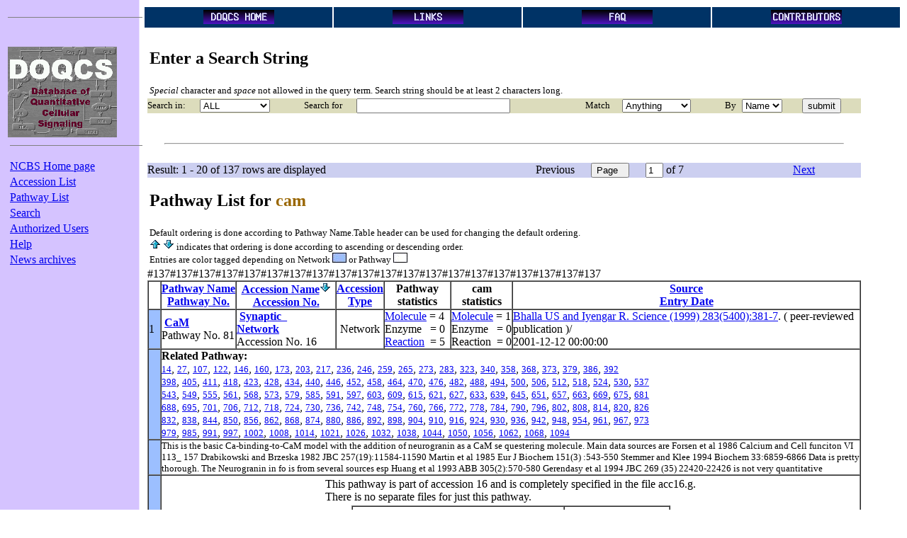

--- FILE ---
content_type: text/html; charset=UTF-8
request_url: https://doqcs.ncbs.res.in/template.php?&y=spath&orderby=aname&sort=asc&col=name&str=cam&m=exact&t=0
body_size: 307142
content:

<html>
<head>
   <meta http-equiv="Content-Type" content="text/html; charset=iso-8859-1">
   <meta http-equiv="Content-language" content="en">
   <meta name="keywords" content="Research biology education NCBS">
   <meta name="description" content="Basic research in the biological sciences.">
   <meta name="ROBOTS" content="ALL">
   <meta name="GENERATOR" content="Mozilla/4.6 [en] (Win98; I) [Netscape]">
   <META HTTP-EQUIV="Pragma" CONTENT="no-cache">
   <META HTTP-EQUIV="Expires" CONTENT="-1">
 <title>DOQCS database</title> 
</head>
<style type="text/css">
  .box {
  float: left;
  width: 20px;
  height: 20px;
  border: 1px solid rgba(0, 0, 0, .2);
}

.blue {
  background: #13b4ff;
}

.purple {
  background: #ab3fdd;
}
#example1 {
  box-sizing: content-box;  
  width: 300px;
  height: 100px;
  padding: 30px;  
  border: 10px solid blue;
}
.bbody { background-image : url('database/fig/headbarjul182024.png');
}
</style>

<body text="#000000" bgcolor="#FFFFFF" class="bbody" height = 100%>

<html>
<body>
</body>
</html>
 <table width="100%" border="0">
    <tr><td height="29">
     <div align="center"><hr width = 188 border =0 size =0 height = 0 align = left noshade>
      <td width="25%" bgcolor = "#003366"align = center><a href="http://doqcs.ncbs.res.in">
<img src="database/fig/index0.png" border=0></a></td>
<td width="25%" bgcolor = "#003366"align = center><a href="?&y=links">
<img src="database/fig/links0.png" border=0></a></td>
<td width="25%" bgcolor = "#003366"align = center><a href="?&y=faq">
<img src="database/fig/faq0.png" border=0></a></td>
<td width="25%" bgcolor = "#003366"align = center><a href="?&y=contributors">
<img src="database/fig/contributors0.png" border=0></a></td>
     </div>
    </td></tr>
  </table>
 <div align="right"></div>

 <table width="100%" border=0>
 <tr><td colspan =2> &nbsp;</td></tr>
 <tr><td width =180 valign = top><img src = "database/fig/doqcs.png" align = center>
 <html>
 <body>
  <table><tr><td><div align="center"><hr width = 185 border =0 size =0 height = 0 align = left noshade></div></td><tr><td></td><tr><td></td><tr><td><a href="http://www.ncbs.res.in">NCBS Home page</a></td></tr><tr><td><a href="?&y=accessionlist">Accession List</a></td></tr><tr><td><a href="?&y=pathwaylist">Pathway List</a></td></tr><tr><td><a href="?&y=search">Search</a></td></tr><tr><td><a href="?&y=authorized">Authorized Users</a></td></tr><tr><td><a href="?&y=help">Help</a></td></tr><tr><td><a href="?&y=news">News archives</a></td></tr></table> </body>
</html>

 </td><td valign = "top">

 <html>
<body>
<table><tr><td><h2>Enter a Search String</td><tr><td><font size =2> <i>Special</i> character and <i>space</i> not allowed in the query term.
          Search string should be at least 2 characters long.</font></td></table>  <form action="/template.php?&y=search" method="post" name="search">
    <table cellpadding=0 border=0 cellspacing =0 width=95%>
	<tr bgcolor=dcdcbc>
		<td width=50><font size =2>Search in:</font></td>
          		<td width=80><font size=3><select name="field">
				<option value="All">ALL</option>
                             	<option value="Accessiontable"> Accession</option>
				<option value="Pathwaytable"> Pathway</option>
				<option value="Moleculetable">Molecule</option>
				<option value="Enzymetable">Enzyme</option>

				<option value="Reactiontable">Reaction</option>
                                
                                <option value="connectedto">Connected to</option>
		       </select></font></td>		
	  <td width=50><font size =2>Search for</font></td>
		<td width=40><input type=text name="str_name" value="" size=25 maxlength=80></td>
	   <td width =10><font size =2>Match</font></td>
          <td width = 20><font size =2><select name ="match" value = "any">
                         <option value="any">Anything
                         <option value="exact">Exact Word
 		         <option value="start">Starting With

                </select></font></td>

	  <td width=10><font size =2> By</font></td>
	  <td width =20><font size =2><select name ="colname" value ="name">
		  <option value="Name">Name
		  <option value="Notes">Notes
                  <option value="Model">Model
	      </select></font></td>

	<td width=20><input type="submit" name ="submitf" value="submit"> 
		</td>
	</tr>
    </table>
 </form> 
 
 </body>
</html>
<html>
<body>
<br>  <form action ="template.php?&y=spath&orderby=anamep&sort=desc&col=name&str=cam&m=exact" method ="post" name = "list">
<table width = 95% cellpadding = 0 cellspacing =0 border =0 ><tr><td colspan = 5 align =center><hr width = 95%></tr><tr><td colspan =5>&nbsp;</td></tr></table><table width = 95% cellpadding = 0 cellspacing =0 border = 0 bgcolor = CCCFF>
      <tr><td align = left width = 50%>Result:&nbsp;1&nbsp;-&nbsp;20 of 137 rows are displayed</td>
      <td width = 10% align = right>
      Previous</td>
      <td width = 10% align = middle> <input type = submit name = pagenusubmit value = "Page&nbsp;&nbsp;"></td>
      <td width = /"10%/" align = left> <input type = text name = pageno value = "1" size = "1" maxlength ="2"> of 7 </td>
      <td width = 10% align = left>
      &nbsp;<a href ="?&y=spath&offset=20&orderby=anamep&sort=desc&col=name&str=cam&m=exact">Next</a>      </td>
     </tr>
     </table>
     </form>
  <table width=95%><tr><td align=left><h2> Pathway List for <font color= 996600>cam</font></h2></td></tr><tr><td><font size =2>Default ordering is done according to Pathway Name.Table header can be used for changing the default ordering. <br><img src=database/fig/up.png> <img src=database/fig/down.png> indicates that ordering is done according to ascending or descending order.<br>Entries are color tagged depending on Network&nbsp;<img src=database/fig/lbbox.png>&nbsp;or&nbsp;Pathway&nbsp;<img src=database/fig/wbox.png></font></td></tr></table>
 <table border ="1" cellpadding =0 cellspacing = 0 width="95%">

<tr><td>&nbsp;</td>
<td align="center"><b><a href="?&y=spath&orderby=pname&sort=desc&col=name&str=cam&m=exact&t=0">Pathway&nbsp;Name</a></b><br><b><a href="?&y=spath&orderby=pid&sort=desc&col=name&str=cam&m=exact&t=0">Pathway&nbsp;No.</a></b></td><td align="center"><b><a href="?&y=spath&orderby=aname&sort=desc&col=name&str=cam&m=exact&t=0">Accession&nbsp;Name</a></b><img src =database/fig/down.png><br><b><a href="?&y=spath&orderby=aid&sort=desc&col=name&str=cam&m=exact&t=0">Accession&nbsp;No.</a></b></td><td align ="center"><b><a href="?&y=spath&orderby=Accession<br>Type&sort=desc&col=name&str=cam&m=exact&t=0">Accession<br>Type</a></b></td><td align="center"><b>Pathway statistics</b></td><td align="center"><b>cam statistics</b></td><td align="center"><b><a href="?&y=spath&orderby=source&sort=desc&col=name&str=cam&m=exact&t=0">Source</a></b><br><b><a href="?&y=spath&orderby=entrydate&sort=desc&col=name&str=cam&m=exact&t=0">Entry&nbsp;Date</a></b></td></tr><tr bgcolor=white><td bgcolor=#9cbfff>1</td><td>&nbsp;<a href="?&y=pathwaydetails&pn=81"><font size =3 color =><b>CaM</b></font></a><br>Pathway No.&nbsp;81</td><td>&nbsp;<a href="?&y=accessiondetails&an=16"><font size=3><b>Synaptic_<br>Network</b></font></a><br>Accession&nbsp;No.&nbsp;16</td><td align =center>Network</td><td><a href="?&y=lmol&pn=81">Molecule</a>&nbsp;=&nbsp;4<br>Enzyme</a>&nbsp;&nbsp;&nbsp;=&nbsp;0<br><a href="?&y=lrea&pn=81">Reaction</a>&nbsp;&nbsp;=&nbsp;5<br></td><td><a href="?&y=lmol&pn=81&str=cam&col=name&m=exact&z=0">Molecule</a>&nbsp;=&nbsp;1<br>Enzyme</a>&nbsp;&nbsp;&nbsp;=&nbsp;0<br>Reaction&nbsp;&nbsp;=&nbsp;0<br></td><td><a href="http://www.ncbi.nlm.nih.gov/entrez/query.fcgi?cmd=Retrieve&db=PubMed&list_uids=9888852&dopt=Abstract">Bhalla US and Iyengar R. Science (1999) 283(5400):381-7</a>. ( peer-reviewed publication )<font size=3>/<br></font>2001-12-12 00:00:00</td></tr><tr bgcolor=white><td bgcolor=#9cbfff>&nbsp;&nbsp;&nbsp;</td>#137<td colspan ="8"><font size="3"><b>Related Pathway:&nbsp;</b></font><br><font size =2><a href ="?&y=pathwaydetails&pn=14">14</a></font><font size =3>,&nbsp;</font><font size =2><a href ="?&y=pathwaydetails&pn=27">27</a></font><font size =3>,&nbsp;</font><font size =2><a href ="?&y=pathwaydetails&pn=107">107</a></font><font size =3>,&nbsp;</font><font size =2><a href ="?&y=pathwaydetails&pn=122">122</a></font><font size =3>,&nbsp;</font><font size =2><a href ="?&y=pathwaydetails&pn=146">146</a></font><font size =3>,&nbsp;</font><font size =2><a href ="?&y=pathwaydetails&pn=160">160</a></font><font size =3>,&nbsp;</font><font size =2><a href ="?&y=pathwaydetails&pn=173">173</a></font><font size =3>,&nbsp;</font><font size =2><a href ="?&y=pathwaydetails&pn=203">203</a></font><font size =3>,&nbsp;</font><font size =2><a href ="?&y=pathwaydetails&pn=217">217</a></font><font size =3>,&nbsp;</font><font size =2><a href ="?&y=pathwaydetails&pn=236">236</a></font><font size =3>,&nbsp;</font><font size =2><a href ="?&y=pathwaydetails&pn=246">246</a></font><font size =3>,&nbsp;</font><font size =2><a href ="?&y=pathwaydetails&pn=259">259</a></font><font size =3>,&nbsp;</font><font size =2><a href ="?&y=pathwaydetails&pn=265">265</a></font><font size =3>,&nbsp;</font><font size =2><a href ="?&y=pathwaydetails&pn=273">273</a></font><font size =3>,&nbsp;</font><font size =2><a href ="?&y=pathwaydetails&pn=283">283</a></font><font size =3>,&nbsp;</font><font size =2><a href ="?&y=pathwaydetails&pn=323">323</a></font><font size =3>,&nbsp;</font><font size =2><a href ="?&y=pathwaydetails&pn=340">340</a></font><font size =3>,&nbsp;</font><font size =2><a href ="?&y=pathwaydetails&pn=358">358</a></font><font size =3>,&nbsp;</font><font size =2><a href ="?&y=pathwaydetails&pn=368">368</a></font><font size =3>,&nbsp;</font><font size =2><a href ="?&y=pathwaydetails&pn=373">373</a></font><font size =3>,&nbsp;</font><font size =2><a href ="?&y=pathwaydetails&pn=379">379</a></font><font size =3>,&nbsp;</font><font size =2><a href ="?&y=pathwaydetails&pn=386">386</a></font><font size =3>,&nbsp;</font><font size =2><a href ="?&y=pathwaydetails&pn=392">392</a></font><br><font size =2><a href ="?&y=pathwaydetails&pn=398">398</a></font><font size =3>,&nbsp;</font><font size =2><a href ="?&y=pathwaydetails&pn=405">405</a></font><font size =3>,&nbsp;</font><font size =2><a href ="?&y=pathwaydetails&pn=411">411</a></font><font size =3>,&nbsp;</font><font size =2><a href ="?&y=pathwaydetails&pn=418">418</a></font><font size =3>,&nbsp;</font><font size =2><a href ="?&y=pathwaydetails&pn=423">423</a></font><font size =3>,&nbsp;</font><font size =2><a href ="?&y=pathwaydetails&pn=428">428</a></font><font size =3>,&nbsp;</font><font size =2><a href ="?&y=pathwaydetails&pn=434">434</a></font><font size =3>,&nbsp;</font><font size =2><a href ="?&y=pathwaydetails&pn=440">440</a></font><font size =3>,&nbsp;</font><font size =2><a href ="?&y=pathwaydetails&pn=446">446</a></font><font size =3>,&nbsp;</font><font size =2><a href ="?&y=pathwaydetails&pn=452">452</a></font><font size =3>,&nbsp;</font><font size =2><a href ="?&y=pathwaydetails&pn=458">458</a></font><font size =3>,&nbsp;</font><font size =2><a href ="?&y=pathwaydetails&pn=464">464</a></font><font size =3>,&nbsp;</font><font size =2><a href ="?&y=pathwaydetails&pn=470">470</a></font><font size =3>,&nbsp;</font><font size =2><a href ="?&y=pathwaydetails&pn=476">476</a></font><font size =3>,&nbsp;</font><font size =2><a href ="?&y=pathwaydetails&pn=482">482</a></font><font size =3>,&nbsp;</font><font size =2><a href ="?&y=pathwaydetails&pn=488">488</a></font><font size =3>,&nbsp;</font><font size =2><a href ="?&y=pathwaydetails&pn=494">494</a></font><font size =3>,&nbsp;</font><font size =2><a href ="?&y=pathwaydetails&pn=500">500</a></font><font size =3>,&nbsp;</font><font size =2><a href ="?&y=pathwaydetails&pn=506">506</a></font><font size =3>,&nbsp;</font><font size =2><a href ="?&y=pathwaydetails&pn=512">512</a></font><font size =3>,&nbsp;</font><font size =2><a href ="?&y=pathwaydetails&pn=518">518</a></font><font size =3>,&nbsp;</font><font size =2><a href ="?&y=pathwaydetails&pn=524">524</a></font><font size =3>,&nbsp;</font><font size =2><a href ="?&y=pathwaydetails&pn=530">530</a></font><font size =3>,&nbsp;</font><font size =2><a href ="?&y=pathwaydetails&pn=537">537</a></font><br><font size =2><a href ="?&y=pathwaydetails&pn=543">543</a></font><font size =3>,&nbsp;</font><font size =2><a href ="?&y=pathwaydetails&pn=549">549</a></font><font size =3>,&nbsp;</font><font size =2><a href ="?&y=pathwaydetails&pn=555">555</a></font><font size =3>,&nbsp;</font><font size =2><a href ="?&y=pathwaydetails&pn=561">561</a></font><font size =3>,&nbsp;</font><font size =2><a href ="?&y=pathwaydetails&pn=568">568</a></font><font size =3>,&nbsp;</font><font size =2><a href ="?&y=pathwaydetails&pn=573">573</a></font><font size =3>,&nbsp;</font><font size =2><a href ="?&y=pathwaydetails&pn=579">579</a></font><font size =3>,&nbsp;</font><font size =2><a href ="?&y=pathwaydetails&pn=585">585</a></font><font size =3>,&nbsp;</font><font size =2><a href ="?&y=pathwaydetails&pn=591">591</a></font><font size =3>,&nbsp;</font><font size =2><a href ="?&y=pathwaydetails&pn=597">597</a></font><font size =3>,&nbsp;</font><font size =2><a href ="?&y=pathwaydetails&pn=603">603</a></font><font size =3>,&nbsp;</font><font size =2><a href ="?&y=pathwaydetails&pn=609">609</a></font><font size =3>,&nbsp;</font><font size =2><a href ="?&y=pathwaydetails&pn=615">615</a></font><font size =3>,&nbsp;</font><font size =2><a href ="?&y=pathwaydetails&pn=621">621</a></font><font size =3>,&nbsp;</font><font size =2><a href ="?&y=pathwaydetails&pn=627">627</a></font><font size =3>,&nbsp;</font><font size =2><a href ="?&y=pathwaydetails&pn=633">633</a></font><font size =3>,&nbsp;</font><font size =2><a href ="?&y=pathwaydetails&pn=639">639</a></font><font size =3>,&nbsp;</font><font size =2><a href ="?&y=pathwaydetails&pn=645">645</a></font><font size =3>,&nbsp;</font><font size =2><a href ="?&y=pathwaydetails&pn=651">651</a></font><font size =3>,&nbsp;</font><font size =2><a href ="?&y=pathwaydetails&pn=657">657</a></font><font size =3>,&nbsp;</font><font size =2><a href ="?&y=pathwaydetails&pn=663">663</a></font><font size =3>,&nbsp;</font><font size =2><a href ="?&y=pathwaydetails&pn=669">669</a></font><font size =3>,&nbsp;</font><font size =2><a href ="?&y=pathwaydetails&pn=675">675</a></font><font size =3>,&nbsp;</font><font size =2><a href ="?&y=pathwaydetails&pn=681">681</a></font><br><font size =2><a href ="?&y=pathwaydetails&pn=688">688</a></font><font size =3>,&nbsp;</font><font size =2><a href ="?&y=pathwaydetails&pn=695">695</a></font><font size =3>,&nbsp;</font><font size =2><a href ="?&y=pathwaydetails&pn=701">701</a></font><font size =3>,&nbsp;</font><font size =2><a href ="?&y=pathwaydetails&pn=706">706</a></font><font size =3>,&nbsp;</font><font size =2><a href ="?&y=pathwaydetails&pn=712">712</a></font><font size =3>,&nbsp;</font><font size =2><a href ="?&y=pathwaydetails&pn=718">718</a></font><font size =3>,&nbsp;</font><font size =2><a href ="?&y=pathwaydetails&pn=724">724</a></font><font size =3>,&nbsp;</font><font size =2><a href ="?&y=pathwaydetails&pn=730">730</a></font><font size =3>,&nbsp;</font><font size =2><a href ="?&y=pathwaydetails&pn=736">736</a></font><font size =3>,&nbsp;</font><font size =2><a href ="?&y=pathwaydetails&pn=742">742</a></font><font size =3>,&nbsp;</font><font size =2><a href ="?&y=pathwaydetails&pn=748">748</a></font><font size =3>,&nbsp;</font><font size =2><a href ="?&y=pathwaydetails&pn=754">754</a></font><font size =3>,&nbsp;</font><font size =2><a href ="?&y=pathwaydetails&pn=760">760</a></font><font size =3>,&nbsp;</font><font size =2><a href ="?&y=pathwaydetails&pn=766">766</a></font><font size =3>,&nbsp;</font><font size =2><a href ="?&y=pathwaydetails&pn=772">772</a></font><font size =3>,&nbsp;</font><font size =2><a href ="?&y=pathwaydetails&pn=778">778</a></font><font size =3>,&nbsp;</font><font size =2><a href ="?&y=pathwaydetails&pn=784">784</a></font><font size =3>,&nbsp;</font><font size =2><a href ="?&y=pathwaydetails&pn=790">790</a></font><font size =3>,&nbsp;</font><font size =2><a href ="?&y=pathwaydetails&pn=796">796</a></font><font size =3>,&nbsp;</font><font size =2><a href ="?&y=pathwaydetails&pn=802">802</a></font><font size =3>,&nbsp;</font><font size =2><a href ="?&y=pathwaydetails&pn=808">808</a></font><font size =3>,&nbsp;</font><font size =2><a href ="?&y=pathwaydetails&pn=814">814</a></font><font size =3>,&nbsp;</font><font size =2><a href ="?&y=pathwaydetails&pn=820">820</a></font><font size =3>,&nbsp;</font><font size =2><a href ="?&y=pathwaydetails&pn=826">826</a></font><br><font size =2><a href ="?&y=pathwaydetails&pn=832">832</a></font><font size =3>,&nbsp;</font><font size =2><a href ="?&y=pathwaydetails&pn=838">838</a></font><font size =3>,&nbsp;</font><font size =2><a href ="?&y=pathwaydetails&pn=844">844</a></font><font size =3>,&nbsp;</font><font size =2><a href ="?&y=pathwaydetails&pn=850">850</a></font><font size =3>,&nbsp;</font><font size =2><a href ="?&y=pathwaydetails&pn=856">856</a></font><font size =3>,&nbsp;</font><font size =2><a href ="?&y=pathwaydetails&pn=862">862</a></font><font size =3>,&nbsp;</font><font size =2><a href ="?&y=pathwaydetails&pn=868">868</a></font><font size =3>,&nbsp;</font><font size =2><a href ="?&y=pathwaydetails&pn=874">874</a></font><font size =3>,&nbsp;</font><font size =2><a href ="?&y=pathwaydetails&pn=880">880</a></font><font size =3>,&nbsp;</font><font size =2><a href ="?&y=pathwaydetails&pn=886">886</a></font><font size =3>,&nbsp;</font><font size =2><a href ="?&y=pathwaydetails&pn=892">892</a></font><font size =3>,&nbsp;</font><font size =2><a href ="?&y=pathwaydetails&pn=898">898</a></font><font size =3>,&nbsp;</font><font size =2><a href ="?&y=pathwaydetails&pn=904">904</a></font><font size =3>,&nbsp;</font><font size =2><a href ="?&y=pathwaydetails&pn=910">910</a></font><font size =3>,&nbsp;</font><font size =2><a href ="?&y=pathwaydetails&pn=916">916</a></font><font size =3>,&nbsp;</font><font size =2><a href ="?&y=pathwaydetails&pn=924">924</a></font><font size =3>,&nbsp;</font><font size =2><a href ="?&y=pathwaydetails&pn=930">930</a></font><font size =3>,&nbsp;</font><font size =2><a href ="?&y=pathwaydetails&pn=936">936</a></font><font size =3>,&nbsp;</font><font size =2><a href ="?&y=pathwaydetails&pn=942">942</a></font><font size =3>,&nbsp;</font><font size =2><a href ="?&y=pathwaydetails&pn=948">948</a></font><font size =3>,&nbsp;</font><font size =2><a href ="?&y=pathwaydetails&pn=954">954</a></font><font size =3>,&nbsp;</font><font size =2><a href ="?&y=pathwaydetails&pn=961">961</a></font><font size =3>,&nbsp;</font><font size =2><a href ="?&y=pathwaydetails&pn=967">967</a></font><font size =3>,&nbsp;</font><font size =2><a href ="?&y=pathwaydetails&pn=973">973</a></font><br><font size =2><a href ="?&y=pathwaydetails&pn=979">979</a></font><font size =3>,&nbsp;</font><font size =2><a href ="?&y=pathwaydetails&pn=985">985</a></font><font size =3>,&nbsp;</font><font size =2><a href ="?&y=pathwaydetails&pn=991">991</a></font><font size =3>,&nbsp;</font><font size =2><a href ="?&y=pathwaydetails&pn=997">997</a></font><font size =3>,&nbsp;</font><font size =2><a href ="?&y=pathwaydetails&pn=1002">1002</a></font><font size =3>,&nbsp;</font><font size =2><a href ="?&y=pathwaydetails&pn=1008">1008</a></font><font size =3>,&nbsp;</font><font size =2><a href ="?&y=pathwaydetails&pn=1014">1014</a></font><font size =3>,&nbsp;</font><font size =2><a href ="?&y=pathwaydetails&pn=1021">1021</a></font><font size =3>,&nbsp;</font><font size =2><a href ="?&y=pathwaydetails&pn=1026">1026</a></font><font size =3>,&nbsp;</font><font size =2><a href ="?&y=pathwaydetails&pn=1032">1032</a></font><font size =3>,&nbsp;</font><font size =2><a href ="?&y=pathwaydetails&pn=1038">1038</a></font><font size =3>,&nbsp;</font><font size =2><a href ="?&y=pathwaydetails&pn=1044">1044</a></font><font size =3>,&nbsp;</font><font size =2><a href ="?&y=pathwaydetails&pn=1050">1050</a></font><font size =3>,&nbsp;</font><font size =2><a href ="?&y=pathwaydetails&pn=1056">1056</a></font><font size =3>,&nbsp;</font><font size =2><a href ="?&y=pathwaydetails&pn=1062">1062</a></font><font size =3>,&nbsp;</font><font size =2><a href ="?&y=pathwaydetails&pn=1068">1068</a></font><font size =3>,&nbsp;</font><font size =2><a href ="?&y=pathwaydetails&pn=1094">1094</a></font></td></tr></tr><tr bgcolor=white><td bgcolor=#9cbfff>&nbsp;&nbsp;&nbsp;</td><td colspan ="8"><font  size =2 style=TEXT-Align: Justify>  This is the basic Ca-binding-to-CaM model with the addition of neurogranin as a CaM se
questering molecule. Main data sources are Forsen et al 1986 Calcium and Cell funciton VI 113_
157 Drabikowski and Brzeska 1982 JBC 257(19):11584-11590 Martin et al 1985 Eur J Biochem 151(3)
:543-550 Stemmer and Klee 1994 Biochem 33:6859-6866 Data is pretty thorough. The Neurogranin in
fo is from several sources esp Huang et al 1993 ABB 305(2):570-580 Gerendasy et al 1994 JBC 269
(35) 22420-22426 is not very quantitative</font></td></tr></tr><tr bgcolor=white><td bgcolor=#9cbfff>&nbsp;&nbsp;&nbsp;</td><td colspan ="8"><div align = "center"><table><tr><td font = 3>This pathway is part of accession 16 and is completely specified in the file acc16.g.<br> There is no separate files for just this pathway.</td></tr></table><table border=1 cellpadding =1 cellspacing=0 width="450"><tr><td><b>Format</b></td><td align = center><b>File</b></td></tr><tr><td>Native Format (GENESIS format)</td><td align =center>&nbsp;&nbsp;&nbsp; <a href="database/simfile/acc16.g">acc16.g</a>&nbsp;&nbsp;&nbsp;</td></tr><tr><td>GENESIS Format (Annotated version)</td><td align =center>&nbsp;&nbsp;&nbsp; <a href="database/simfile/Anno_acc16.g">Anno_acc16.g</a>&nbsp;&nbsp;&nbsp;</td></tr></table></div></td></tr><tr bgcolor=d1d1d0><td bgcolor=#9cbfff>2</td><td>&nbsp;<a href="?&y=pathwaydetails&pn=122"><font size =3 color =><b>CaM</b></font></a><br>Pathway No.&nbsp;122</td><td>&nbsp;<a href="?&y=accessiondetails&an=24"><font size=3><b>Osc_Ca_<br>IP3metabolism</b></font></a><br>Accession&nbsp;No.&nbsp;24</td><td align =center>Network</td><td><a href="?&y=lmol&pn=122">Molecule</a>&nbsp;=&nbsp;4<br>Enzyme</a>&nbsp;&nbsp;&nbsp;=&nbsp;0<br><a href="?&y=lrea&pn=122">Reaction</a>&nbsp;&nbsp;=&nbsp;3<br></td><td><a href="?&y=lmol&pn=122&str=cam&col=name&m=exact&z=0">Molecule</a>&nbsp;=&nbsp;1<br>Enzyme</a>&nbsp;&nbsp;&nbsp;=&nbsp;0<br>Reaction&nbsp;&nbsp;=&nbsp;0<br></td><td><a href="http://www.ncbi.nlm.nih.gov/entrez/query.fcgi?cmd=Retrieve&db=pubmed&dopt=Abstract&list_uids=12202356&query_hl=5"> Mishra J, Bhalla US. Biophys J. 2002 Sep;83(3):1298-316</a>. ( peer-reviewed publication )<font size=3>/<br></font>2002-01-08 00:00:00</td></tr><tr bgcolor=d1d1d0><td bgcolor=#9cbfff>&nbsp;&nbsp;&nbsp;</td>#137<td colspan ="8"><font size="3"><b>Related Pathway:&nbsp;</b></font><br><font size =2><a href ="?&y=pathwaydetails&pn=14">14</a></font><font size =3>,&nbsp;</font><font size =2><a href ="?&y=pathwaydetails&pn=27">27</a></font><font size =3>,&nbsp;</font><font size =2><a href ="?&y=pathwaydetails&pn=81">81</a></font><font size =3>,&nbsp;</font><font size =2><a href ="?&y=pathwaydetails&pn=107">107</a></font><font size =3>,&nbsp;</font><font size =2><a href ="?&y=pathwaydetails&pn=146">146</a></font><font size =3>,&nbsp;</font><font size =2><a href ="?&y=pathwaydetails&pn=160">160</a></font><font size =3>,&nbsp;</font><font size =2><a href ="?&y=pathwaydetails&pn=173">173</a></font><font size =3>,&nbsp;</font><font size =2><a href ="?&y=pathwaydetails&pn=203">203</a></font><font size =3>,&nbsp;</font><font size =2><a href ="?&y=pathwaydetails&pn=217">217</a></font><font size =3>,&nbsp;</font><font size =2><a href ="?&y=pathwaydetails&pn=236">236</a></font><font size =3>,&nbsp;</font><font size =2><a href ="?&y=pathwaydetails&pn=246">246</a></font><font size =3>,&nbsp;</font><font size =2><a href ="?&y=pathwaydetails&pn=259">259</a></font><font size =3>,&nbsp;</font><font size =2><a href ="?&y=pathwaydetails&pn=265">265</a></font><font size =3>,&nbsp;</font><font size =2><a href ="?&y=pathwaydetails&pn=273">273</a></font><font size =3>,&nbsp;</font><font size =2><a href ="?&y=pathwaydetails&pn=283">283</a></font><font size =3>,&nbsp;</font><font size =2><a href ="?&y=pathwaydetails&pn=323">323</a></font><font size =3>,&nbsp;</font><font size =2><a href ="?&y=pathwaydetails&pn=340">340</a></font><font size =3>,&nbsp;</font><font size =2><a href ="?&y=pathwaydetails&pn=358">358</a></font><font size =3>,&nbsp;</font><font size =2><a href ="?&y=pathwaydetails&pn=368">368</a></font><font size =3>,&nbsp;</font><font size =2><a href ="?&y=pathwaydetails&pn=373">373</a></font><font size =3>,&nbsp;</font><font size =2><a href ="?&y=pathwaydetails&pn=379">379</a></font><font size =3>,&nbsp;</font><font size =2><a href ="?&y=pathwaydetails&pn=386">386</a></font><font size =3>,&nbsp;</font><font size =2><a href ="?&y=pathwaydetails&pn=392">392</a></font><font size =3>,&nbsp;</font><font size =2><a href ="?&y=pathwaydetails&pn=398">398</a></font><br><font size =2><a href ="?&y=pathwaydetails&pn=405">405</a></font><font size =3>,&nbsp;</font><font size =2><a href ="?&y=pathwaydetails&pn=411">411</a></font><font size =3>,&nbsp;</font><font size =2><a href ="?&y=pathwaydetails&pn=418">418</a></font><font size =3>,&nbsp;</font><font size =2><a href ="?&y=pathwaydetails&pn=423">423</a></font><font size =3>,&nbsp;</font><font size =2><a href ="?&y=pathwaydetails&pn=428">428</a></font><font size =3>,&nbsp;</font><font size =2><a href ="?&y=pathwaydetails&pn=434">434</a></font><font size =3>,&nbsp;</font><font size =2><a href ="?&y=pathwaydetails&pn=440">440</a></font><font size =3>,&nbsp;</font><font size =2><a href ="?&y=pathwaydetails&pn=446">446</a></font><font size =3>,&nbsp;</font><font size =2><a href ="?&y=pathwaydetails&pn=452">452</a></font><font size =3>,&nbsp;</font><font size =2><a href ="?&y=pathwaydetails&pn=458">458</a></font><font size =3>,&nbsp;</font><font size =2><a href ="?&y=pathwaydetails&pn=464">464</a></font><font size =3>,&nbsp;</font><font size =2><a href ="?&y=pathwaydetails&pn=470">470</a></font><font size =3>,&nbsp;</font><font size =2><a href ="?&y=pathwaydetails&pn=476">476</a></font><font size =3>,&nbsp;</font><font size =2><a href ="?&y=pathwaydetails&pn=482">482</a></font><font size =3>,&nbsp;</font><font size =2><a href ="?&y=pathwaydetails&pn=488">488</a></font><font size =3>,&nbsp;</font><font size =2><a href ="?&y=pathwaydetails&pn=494">494</a></font><font size =3>,&nbsp;</font><font size =2><a href ="?&y=pathwaydetails&pn=500">500</a></font><font size =3>,&nbsp;</font><font size =2><a href ="?&y=pathwaydetails&pn=506">506</a></font><font size =3>,&nbsp;</font><font size =2><a href ="?&y=pathwaydetails&pn=512">512</a></font><font size =3>,&nbsp;</font><font size =2><a href ="?&y=pathwaydetails&pn=518">518</a></font><font size =3>,&nbsp;</font><font size =2><a href ="?&y=pathwaydetails&pn=524">524</a></font><font size =3>,&nbsp;</font><font size =2><a href ="?&y=pathwaydetails&pn=530">530</a></font><font size =3>,&nbsp;</font><font size =2><a href ="?&y=pathwaydetails&pn=537">537</a></font><font size =3>,&nbsp;</font><font size =2><a href ="?&y=pathwaydetails&pn=543">543</a></font><br><font size =2><a href ="?&y=pathwaydetails&pn=549">549</a></font><font size =3>,&nbsp;</font><font size =2><a href ="?&y=pathwaydetails&pn=555">555</a></font><font size =3>,&nbsp;</font><font size =2><a href ="?&y=pathwaydetails&pn=561">561</a></font><font size =3>,&nbsp;</font><font size =2><a href ="?&y=pathwaydetails&pn=568">568</a></font><font size =3>,&nbsp;</font><font size =2><a href ="?&y=pathwaydetails&pn=573">573</a></font><font size =3>,&nbsp;</font><font size =2><a href ="?&y=pathwaydetails&pn=579">579</a></font><font size =3>,&nbsp;</font><font size =2><a href ="?&y=pathwaydetails&pn=585">585</a></font><font size =3>,&nbsp;</font><font size =2><a href ="?&y=pathwaydetails&pn=591">591</a></font><font size =3>,&nbsp;</font><font size =2><a href ="?&y=pathwaydetails&pn=597">597</a></font><font size =3>,&nbsp;</font><font size =2><a href ="?&y=pathwaydetails&pn=603">603</a></font><font size =3>,&nbsp;</font><font size =2><a href ="?&y=pathwaydetails&pn=609">609</a></font><font size =3>,&nbsp;</font><font size =2><a href ="?&y=pathwaydetails&pn=615">615</a></font><font size =3>,&nbsp;</font><font size =2><a href ="?&y=pathwaydetails&pn=621">621</a></font><font size =3>,&nbsp;</font><font size =2><a href ="?&y=pathwaydetails&pn=627">627</a></font><font size =3>,&nbsp;</font><font size =2><a href ="?&y=pathwaydetails&pn=633">633</a></font><font size =3>,&nbsp;</font><font size =2><a href ="?&y=pathwaydetails&pn=639">639</a></font><font size =3>,&nbsp;</font><font size =2><a href ="?&y=pathwaydetails&pn=645">645</a></font><font size =3>,&nbsp;</font><font size =2><a href ="?&y=pathwaydetails&pn=651">651</a></font><font size =3>,&nbsp;</font><font size =2><a href ="?&y=pathwaydetails&pn=657">657</a></font><font size =3>,&nbsp;</font><font size =2><a href ="?&y=pathwaydetails&pn=663">663</a></font><font size =3>,&nbsp;</font><font size =2><a href ="?&y=pathwaydetails&pn=669">669</a></font><font size =3>,&nbsp;</font><font size =2><a href ="?&y=pathwaydetails&pn=675">675</a></font><font size =3>,&nbsp;</font><font size =2><a href ="?&y=pathwaydetails&pn=681">681</a></font><font size =3>,&nbsp;</font><font size =2><a href ="?&y=pathwaydetails&pn=688">688</a></font><br><font size =2><a href ="?&y=pathwaydetails&pn=695">695</a></font><font size =3>,&nbsp;</font><font size =2><a href ="?&y=pathwaydetails&pn=701">701</a></font><font size =3>,&nbsp;</font><font size =2><a href ="?&y=pathwaydetails&pn=706">706</a></font><font size =3>,&nbsp;</font><font size =2><a href ="?&y=pathwaydetails&pn=712">712</a></font><font size =3>,&nbsp;</font><font size =2><a href ="?&y=pathwaydetails&pn=718">718</a></font><font size =3>,&nbsp;</font><font size =2><a href ="?&y=pathwaydetails&pn=724">724</a></font><font size =3>,&nbsp;</font><font size =2><a href ="?&y=pathwaydetails&pn=730">730</a></font><font size =3>,&nbsp;</font><font size =2><a href ="?&y=pathwaydetails&pn=736">736</a></font><font size =3>,&nbsp;</font><font size =2><a href ="?&y=pathwaydetails&pn=742">742</a></font><font size =3>,&nbsp;</font><font size =2><a href ="?&y=pathwaydetails&pn=748">748</a></font><font size =3>,&nbsp;</font><font size =2><a href ="?&y=pathwaydetails&pn=754">754</a></font><font size =3>,&nbsp;</font><font size =2><a href ="?&y=pathwaydetails&pn=760">760</a></font><font size =3>,&nbsp;</font><font size =2><a href ="?&y=pathwaydetails&pn=766">766</a></font><font size =3>,&nbsp;</font><font size =2><a href ="?&y=pathwaydetails&pn=772">772</a></font><font size =3>,&nbsp;</font><font size =2><a href ="?&y=pathwaydetails&pn=778">778</a></font><font size =3>,&nbsp;</font><font size =2><a href ="?&y=pathwaydetails&pn=784">784</a></font><font size =3>,&nbsp;</font><font size =2><a href ="?&y=pathwaydetails&pn=790">790</a></font><font size =3>,&nbsp;</font><font size =2><a href ="?&y=pathwaydetails&pn=796">796</a></font><font size =3>,&nbsp;</font><font size =2><a href ="?&y=pathwaydetails&pn=802">802</a></font><font size =3>,&nbsp;</font><font size =2><a href ="?&y=pathwaydetails&pn=808">808</a></font><font size =3>,&nbsp;</font><font size =2><a href ="?&y=pathwaydetails&pn=814">814</a></font><font size =3>,&nbsp;</font><font size =2><a href ="?&y=pathwaydetails&pn=820">820</a></font><font size =3>,&nbsp;</font><font size =2><a href ="?&y=pathwaydetails&pn=826">826</a></font><font size =3>,&nbsp;</font><font size =2><a href ="?&y=pathwaydetails&pn=832">832</a></font><br><font size =2><a href ="?&y=pathwaydetails&pn=838">838</a></font><font size =3>,&nbsp;</font><font size =2><a href ="?&y=pathwaydetails&pn=844">844</a></font><font size =3>,&nbsp;</font><font size =2><a href ="?&y=pathwaydetails&pn=850">850</a></font><font size =3>,&nbsp;</font><font size =2><a href ="?&y=pathwaydetails&pn=856">856</a></font><font size =3>,&nbsp;</font><font size =2><a href ="?&y=pathwaydetails&pn=862">862</a></font><font size =3>,&nbsp;</font><font size =2><a href ="?&y=pathwaydetails&pn=868">868</a></font><font size =3>,&nbsp;</font><font size =2><a href ="?&y=pathwaydetails&pn=874">874</a></font><font size =3>,&nbsp;</font><font size =2><a href ="?&y=pathwaydetails&pn=880">880</a></font><font size =3>,&nbsp;</font><font size =2><a href ="?&y=pathwaydetails&pn=886">886</a></font><font size =3>,&nbsp;</font><font size =2><a href ="?&y=pathwaydetails&pn=892">892</a></font><font size =3>,&nbsp;</font><font size =2><a href ="?&y=pathwaydetails&pn=898">898</a></font><font size =3>,&nbsp;</font><font size =2><a href ="?&y=pathwaydetails&pn=904">904</a></font><font size =3>,&nbsp;</font><font size =2><a href ="?&y=pathwaydetails&pn=910">910</a></font><font size =3>,&nbsp;</font><font size =2><a href ="?&y=pathwaydetails&pn=916">916</a></font><font size =3>,&nbsp;</font><font size =2><a href ="?&y=pathwaydetails&pn=924">924</a></font><font size =3>,&nbsp;</font><font size =2><a href ="?&y=pathwaydetails&pn=930">930</a></font><font size =3>,&nbsp;</font><font size =2><a href ="?&y=pathwaydetails&pn=936">936</a></font><font size =3>,&nbsp;</font><font size =2><a href ="?&y=pathwaydetails&pn=942">942</a></font><font size =3>,&nbsp;</font><font size =2><a href ="?&y=pathwaydetails&pn=948">948</a></font><font size =3>,&nbsp;</font><font size =2><a href ="?&y=pathwaydetails&pn=954">954</a></font><font size =3>,&nbsp;</font><font size =2><a href ="?&y=pathwaydetails&pn=961">961</a></font><font size =3>,&nbsp;</font><font size =2><a href ="?&y=pathwaydetails&pn=967">967</a></font><font size =3>,&nbsp;</font><font size =2><a href ="?&y=pathwaydetails&pn=973">973</a></font><font size =3>,&nbsp;</font><font size =2><a href ="?&y=pathwaydetails&pn=979">979</a></font><br><font size =2><a href ="?&y=pathwaydetails&pn=985">985</a></font><font size =3>,&nbsp;</font><font size =2><a href ="?&y=pathwaydetails&pn=991">991</a></font><font size =3>,&nbsp;</font><font size =2><a href ="?&y=pathwaydetails&pn=997">997</a></font><font size =3>,&nbsp;</font><font size =2><a href ="?&y=pathwaydetails&pn=1002">1002</a></font><font size =3>,&nbsp;</font><font size =2><a href ="?&y=pathwaydetails&pn=1008">1008</a></font><font size =3>,&nbsp;</font><font size =2><a href ="?&y=pathwaydetails&pn=1014">1014</a></font><font size =3>,&nbsp;</font><font size =2><a href ="?&y=pathwaydetails&pn=1021">1021</a></font><font size =3>,&nbsp;</font><font size =2><a href ="?&y=pathwaydetails&pn=1026">1026</a></font><font size =3>,&nbsp;</font><font size =2><a href ="?&y=pathwaydetails&pn=1032">1032</a></font><font size =3>,&nbsp;</font><font size =2><a href ="?&y=pathwaydetails&pn=1038">1038</a></font><font size =3>,&nbsp;</font><font size =2><a href ="?&y=pathwaydetails&pn=1044">1044</a></font><font size =3>,&nbsp;</font><font size =2><a href ="?&y=pathwaydetails&pn=1050">1050</a></font><font size =3>,&nbsp;</font><font size =2><a href ="?&y=pathwaydetails&pn=1056">1056</a></font><font size =3>,&nbsp;</font><font size =2><a href ="?&y=pathwaydetails&pn=1062">1062</a></font><font size =3>,&nbsp;</font><font size =2><a href ="?&y=pathwaydetails&pn=1068">1068</a></font><font size =3>,&nbsp;</font><font size =2><a href ="?&y=pathwaydetails&pn=1094">1094</a></font></td></tr></tr><tr bgcolor=d1d1d0><td bgcolor=#9cbfff>&nbsp;&nbsp;&nbsp;</td><td colspan ="8"><font  size =2 style=TEXT-Align: Justify>  This is the basic Ca-binding-to-CaM model. Main data sources are Forsen et al 1986 Calcium and Cell funciton VI 113_157 Drabikowski and Brzeska 1982 JBC 257(19):11584-11590 Martin et al 1985 Eur J Biochem 151(3):543-550 Stemmer and Klee 1994 Biochem 33:6859-6866 Data is pretty thorough.</font></td></tr></tr><tr bgcolor=d1d1d0><td bgcolor=#9cbfff>&nbsp;&nbsp;&nbsp;</td><td colspan ="8"><div align = "center"><table><tr><td font = 3>This pathway is part of accession 24 and is completely specified in the file acc24.g.<br> There is no separate files for just this pathway.</td></tr></table><table border=1 cellpadding =1 cellspacing=0 width="450"><tr><td><b>Format</b></td><td align = center><b>File</b></td></tr><tr><td>Native Format (GENESIS format)</td><td align =center>&nbsp;&nbsp;&nbsp; <a href="database/simfile/acc24.g">acc24.g</a>&nbsp;&nbsp;&nbsp;</td></tr><tr><td>GENESIS Format (Annotated version)</td><td align =center>&nbsp;&nbsp;&nbsp; <a href="database/simfile/Anno_acc24.g">Anno_acc24.g</a>&nbsp;&nbsp;&nbsp;</td></tr></table></div></td></tr><tr bgcolor=white><td bgcolor=#9cbfff>3</td><td>&nbsp;<a href="?&y=pathwaydetails&pn=160"><font size =3 color =><b>CaM</b></font></a><br>Pathway No.&nbsp;160</td><td>&nbsp;<a href="?&y=accessiondetails&an=32"><font size=3><b>Osc_Ca_<br>IP3metabolism</b></font></a><br>Accession&nbsp;No.&nbsp;32</td><td align =center>Network</td><td><a href="?&y=lmol&pn=160">Molecule</a>&nbsp;=&nbsp;4<br>Enzyme</a>&nbsp;&nbsp;&nbsp;=&nbsp;0<br><a href="?&y=lrea&pn=160">Reaction</a>&nbsp;&nbsp;=&nbsp;3<br></td><td><a href="?&y=lmol&pn=160&str=cam&col=name&m=exact&z=0">Molecule</a>&nbsp;=&nbsp;1<br>Enzyme</a>&nbsp;&nbsp;&nbsp;=&nbsp;0<br>Reaction&nbsp;&nbsp;=&nbsp;0<br></td><td><a href="http://www.ncbi.nlm.nih.gov/entrez/query.fcgi?cmd=Retrieve&db=pubmed&dopt=Abstract&list_uids=12202356&query_hl=5"> Mishra J, Bhalla US. Biophys J. 2002 Sep;83(3):1298-316</a>. ( peer-reviewed publication )<font size=3>/<br></font>2002-04-03 00:00:00</td></tr><tr bgcolor=white><td bgcolor=#9cbfff>&nbsp;&nbsp;&nbsp;</td>#137<td colspan ="8"><font size="3"><b>Related Pathway:&nbsp;</b></font><br><font size =2><a href ="?&y=pathwaydetails&pn=14">14</a></font><font size =3>,&nbsp;</font><font size =2><a href ="?&y=pathwaydetails&pn=27">27</a></font><font size =3>,&nbsp;</font><font size =2><a href ="?&y=pathwaydetails&pn=81">81</a></font><font size =3>,&nbsp;</font><font size =2><a href ="?&y=pathwaydetails&pn=107">107</a></font><font size =3>,&nbsp;</font><font size =2><a href ="?&y=pathwaydetails&pn=122">122</a></font><font size =3>,&nbsp;</font><font size =2><a href ="?&y=pathwaydetails&pn=146">146</a></font><font size =3>,&nbsp;</font><font size =2><a href ="?&y=pathwaydetails&pn=173">173</a></font><font size =3>,&nbsp;</font><font size =2><a href ="?&y=pathwaydetails&pn=203">203</a></font><font size =3>,&nbsp;</font><font size =2><a href ="?&y=pathwaydetails&pn=217">217</a></font><font size =3>,&nbsp;</font><font size =2><a href ="?&y=pathwaydetails&pn=236">236</a></font><font size =3>,&nbsp;</font><font size =2><a href ="?&y=pathwaydetails&pn=246">246</a></font><font size =3>,&nbsp;</font><font size =2><a href ="?&y=pathwaydetails&pn=259">259</a></font><font size =3>,&nbsp;</font><font size =2><a href ="?&y=pathwaydetails&pn=265">265</a></font><font size =3>,&nbsp;</font><font size =2><a href ="?&y=pathwaydetails&pn=273">273</a></font><font size =3>,&nbsp;</font><font size =2><a href ="?&y=pathwaydetails&pn=283">283</a></font><font size =3>,&nbsp;</font><font size =2><a href ="?&y=pathwaydetails&pn=323">323</a></font><font size =3>,&nbsp;</font><font size =2><a href ="?&y=pathwaydetails&pn=340">340</a></font><font size =3>,&nbsp;</font><font size =2><a href ="?&y=pathwaydetails&pn=358">358</a></font><font size =3>,&nbsp;</font><font size =2><a href ="?&y=pathwaydetails&pn=368">368</a></font><font size =3>,&nbsp;</font><font size =2><a href ="?&y=pathwaydetails&pn=373">373</a></font><font size =3>,&nbsp;</font><font size =2><a href ="?&y=pathwaydetails&pn=379">379</a></font><font size =3>,&nbsp;</font><font size =2><a href ="?&y=pathwaydetails&pn=386">386</a></font><font size =3>,&nbsp;</font><font size =2><a href ="?&y=pathwaydetails&pn=392">392</a></font><font size =3>,&nbsp;</font><font size =2><a href ="?&y=pathwaydetails&pn=398">398</a></font><br><font size =2><a href ="?&y=pathwaydetails&pn=405">405</a></font><font size =3>,&nbsp;</font><font size =2><a href ="?&y=pathwaydetails&pn=411">411</a></font><font size =3>,&nbsp;</font><font size =2><a href ="?&y=pathwaydetails&pn=418">418</a></font><font size =3>,&nbsp;</font><font size =2><a href ="?&y=pathwaydetails&pn=423">423</a></font><font size =3>,&nbsp;</font><font size =2><a href ="?&y=pathwaydetails&pn=428">428</a></font><font size =3>,&nbsp;</font><font size =2><a href ="?&y=pathwaydetails&pn=434">434</a></font><font size =3>,&nbsp;</font><font size =2><a href ="?&y=pathwaydetails&pn=440">440</a></font><font size =3>,&nbsp;</font><font size =2><a href ="?&y=pathwaydetails&pn=446">446</a></font><font size =3>,&nbsp;</font><font size =2><a href ="?&y=pathwaydetails&pn=452">452</a></font><font size =3>,&nbsp;</font><font size =2><a href ="?&y=pathwaydetails&pn=458">458</a></font><font size =3>,&nbsp;</font><font size =2><a href ="?&y=pathwaydetails&pn=464">464</a></font><font size =3>,&nbsp;</font><font size =2><a href ="?&y=pathwaydetails&pn=470">470</a></font><font size =3>,&nbsp;</font><font size =2><a href ="?&y=pathwaydetails&pn=476">476</a></font><font size =3>,&nbsp;</font><font size =2><a href ="?&y=pathwaydetails&pn=482">482</a></font><font size =3>,&nbsp;</font><font size =2><a href ="?&y=pathwaydetails&pn=488">488</a></font><font size =3>,&nbsp;</font><font size =2><a href ="?&y=pathwaydetails&pn=494">494</a></font><font size =3>,&nbsp;</font><font size =2><a href ="?&y=pathwaydetails&pn=500">500</a></font><font size =3>,&nbsp;</font><font size =2><a href ="?&y=pathwaydetails&pn=506">506</a></font><font size =3>,&nbsp;</font><font size =2><a href ="?&y=pathwaydetails&pn=512">512</a></font><font size =3>,&nbsp;</font><font size =2><a href ="?&y=pathwaydetails&pn=518">518</a></font><font size =3>,&nbsp;</font><font size =2><a href ="?&y=pathwaydetails&pn=524">524</a></font><font size =3>,&nbsp;</font><font size =2><a href ="?&y=pathwaydetails&pn=530">530</a></font><font size =3>,&nbsp;</font><font size =2><a href ="?&y=pathwaydetails&pn=537">537</a></font><font size =3>,&nbsp;</font><font size =2><a href ="?&y=pathwaydetails&pn=543">543</a></font><br><font size =2><a href ="?&y=pathwaydetails&pn=549">549</a></font><font size =3>,&nbsp;</font><font size =2><a href ="?&y=pathwaydetails&pn=555">555</a></font><font size =3>,&nbsp;</font><font size =2><a href ="?&y=pathwaydetails&pn=561">561</a></font><font size =3>,&nbsp;</font><font size =2><a href ="?&y=pathwaydetails&pn=568">568</a></font><font size =3>,&nbsp;</font><font size =2><a href ="?&y=pathwaydetails&pn=573">573</a></font><font size =3>,&nbsp;</font><font size =2><a href ="?&y=pathwaydetails&pn=579">579</a></font><font size =3>,&nbsp;</font><font size =2><a href ="?&y=pathwaydetails&pn=585">585</a></font><font size =3>,&nbsp;</font><font size =2><a href ="?&y=pathwaydetails&pn=591">591</a></font><font size =3>,&nbsp;</font><font size =2><a href ="?&y=pathwaydetails&pn=597">597</a></font><font size =3>,&nbsp;</font><font size =2><a href ="?&y=pathwaydetails&pn=603">603</a></font><font size =3>,&nbsp;</font><font size =2><a href ="?&y=pathwaydetails&pn=609">609</a></font><font size =3>,&nbsp;</font><font size =2><a href ="?&y=pathwaydetails&pn=615">615</a></font><font size =3>,&nbsp;</font><font size =2><a href ="?&y=pathwaydetails&pn=621">621</a></font><font size =3>,&nbsp;</font><font size =2><a href ="?&y=pathwaydetails&pn=627">627</a></font><font size =3>,&nbsp;</font><font size =2><a href ="?&y=pathwaydetails&pn=633">633</a></font><font size =3>,&nbsp;</font><font size =2><a href ="?&y=pathwaydetails&pn=639">639</a></font><font size =3>,&nbsp;</font><font size =2><a href ="?&y=pathwaydetails&pn=645">645</a></font><font size =3>,&nbsp;</font><font size =2><a href ="?&y=pathwaydetails&pn=651">651</a></font><font size =3>,&nbsp;</font><font size =2><a href ="?&y=pathwaydetails&pn=657">657</a></font><font size =3>,&nbsp;</font><font size =2><a href ="?&y=pathwaydetails&pn=663">663</a></font><font size =3>,&nbsp;</font><font size =2><a href ="?&y=pathwaydetails&pn=669">669</a></font><font size =3>,&nbsp;</font><font size =2><a href ="?&y=pathwaydetails&pn=675">675</a></font><font size =3>,&nbsp;</font><font size =2><a href ="?&y=pathwaydetails&pn=681">681</a></font><font size =3>,&nbsp;</font><font size =2><a href ="?&y=pathwaydetails&pn=688">688</a></font><br><font size =2><a href ="?&y=pathwaydetails&pn=695">695</a></font><font size =3>,&nbsp;</font><font size =2><a href ="?&y=pathwaydetails&pn=701">701</a></font><font size =3>,&nbsp;</font><font size =2><a href ="?&y=pathwaydetails&pn=706">706</a></font><font size =3>,&nbsp;</font><font size =2><a href ="?&y=pathwaydetails&pn=712">712</a></font><font size =3>,&nbsp;</font><font size =2><a href ="?&y=pathwaydetails&pn=718">718</a></font><font size =3>,&nbsp;</font><font size =2><a href ="?&y=pathwaydetails&pn=724">724</a></font><font size =3>,&nbsp;</font><font size =2><a href ="?&y=pathwaydetails&pn=730">730</a></font><font size =3>,&nbsp;</font><font size =2><a href ="?&y=pathwaydetails&pn=736">736</a></font><font size =3>,&nbsp;</font><font size =2><a href ="?&y=pathwaydetails&pn=742">742</a></font><font size =3>,&nbsp;</font><font size =2><a href ="?&y=pathwaydetails&pn=748">748</a></font><font size =3>,&nbsp;</font><font size =2><a href ="?&y=pathwaydetails&pn=754">754</a></font><font size =3>,&nbsp;</font><font size =2><a href ="?&y=pathwaydetails&pn=760">760</a></font><font size =3>,&nbsp;</font><font size =2><a href ="?&y=pathwaydetails&pn=766">766</a></font><font size =3>,&nbsp;</font><font size =2><a href ="?&y=pathwaydetails&pn=772">772</a></font><font size =3>,&nbsp;</font><font size =2><a href ="?&y=pathwaydetails&pn=778">778</a></font><font size =3>,&nbsp;</font><font size =2><a href ="?&y=pathwaydetails&pn=784">784</a></font><font size =3>,&nbsp;</font><font size =2><a href ="?&y=pathwaydetails&pn=790">790</a></font><font size =3>,&nbsp;</font><font size =2><a href ="?&y=pathwaydetails&pn=796">796</a></font><font size =3>,&nbsp;</font><font size =2><a href ="?&y=pathwaydetails&pn=802">802</a></font><font size =3>,&nbsp;</font><font size =2><a href ="?&y=pathwaydetails&pn=808">808</a></font><font size =3>,&nbsp;</font><font size =2><a href ="?&y=pathwaydetails&pn=814">814</a></font><font size =3>,&nbsp;</font><font size =2><a href ="?&y=pathwaydetails&pn=820">820</a></font><font size =3>,&nbsp;</font><font size =2><a href ="?&y=pathwaydetails&pn=826">826</a></font><font size =3>,&nbsp;</font><font size =2><a href ="?&y=pathwaydetails&pn=832">832</a></font><br><font size =2><a href ="?&y=pathwaydetails&pn=838">838</a></font><font size =3>,&nbsp;</font><font size =2><a href ="?&y=pathwaydetails&pn=844">844</a></font><font size =3>,&nbsp;</font><font size =2><a href ="?&y=pathwaydetails&pn=850">850</a></font><font size =3>,&nbsp;</font><font size =2><a href ="?&y=pathwaydetails&pn=856">856</a></font><font size =3>,&nbsp;</font><font size =2><a href ="?&y=pathwaydetails&pn=862">862</a></font><font size =3>,&nbsp;</font><font size =2><a href ="?&y=pathwaydetails&pn=868">868</a></font><font size =3>,&nbsp;</font><font size =2><a href ="?&y=pathwaydetails&pn=874">874</a></font><font size =3>,&nbsp;</font><font size =2><a href ="?&y=pathwaydetails&pn=880">880</a></font><font size =3>,&nbsp;</font><font size =2><a href ="?&y=pathwaydetails&pn=886">886</a></font><font size =3>,&nbsp;</font><font size =2><a href ="?&y=pathwaydetails&pn=892">892</a></font><font size =3>,&nbsp;</font><font size =2><a href ="?&y=pathwaydetails&pn=898">898</a></font><font size =3>,&nbsp;</font><font size =2><a href ="?&y=pathwaydetails&pn=904">904</a></font><font size =3>,&nbsp;</font><font size =2><a href ="?&y=pathwaydetails&pn=910">910</a></font><font size =3>,&nbsp;</font><font size =2><a href ="?&y=pathwaydetails&pn=916">916</a></font><font size =3>,&nbsp;</font><font size =2><a href ="?&y=pathwaydetails&pn=924">924</a></font><font size =3>,&nbsp;</font><font size =2><a href ="?&y=pathwaydetails&pn=930">930</a></font><font size =3>,&nbsp;</font><font size =2><a href ="?&y=pathwaydetails&pn=936">936</a></font><font size =3>,&nbsp;</font><font size =2><a href ="?&y=pathwaydetails&pn=942">942</a></font><font size =3>,&nbsp;</font><font size =2><a href ="?&y=pathwaydetails&pn=948">948</a></font><font size =3>,&nbsp;</font><font size =2><a href ="?&y=pathwaydetails&pn=954">954</a></font><font size =3>,&nbsp;</font><font size =2><a href ="?&y=pathwaydetails&pn=961">961</a></font><font size =3>,&nbsp;</font><font size =2><a href ="?&y=pathwaydetails&pn=967">967</a></font><font size =3>,&nbsp;</font><font size =2><a href ="?&y=pathwaydetails&pn=973">973</a></font><font size =3>,&nbsp;</font><font size =2><a href ="?&y=pathwaydetails&pn=979">979</a></font><br><font size =2><a href ="?&y=pathwaydetails&pn=985">985</a></font><font size =3>,&nbsp;</font><font size =2><a href ="?&y=pathwaydetails&pn=991">991</a></font><font size =3>,&nbsp;</font><font size =2><a href ="?&y=pathwaydetails&pn=997">997</a></font><font size =3>,&nbsp;</font><font size =2><a href ="?&y=pathwaydetails&pn=1002">1002</a></font><font size =3>,&nbsp;</font><font size =2><a href ="?&y=pathwaydetails&pn=1008">1008</a></font><font size =3>,&nbsp;</font><font size =2><a href ="?&y=pathwaydetails&pn=1014">1014</a></font><font size =3>,&nbsp;</font><font size =2><a href ="?&y=pathwaydetails&pn=1021">1021</a></font><font size =3>,&nbsp;</font><font size =2><a href ="?&y=pathwaydetails&pn=1026">1026</a></font><font size =3>,&nbsp;</font><font size =2><a href ="?&y=pathwaydetails&pn=1032">1032</a></font><font size =3>,&nbsp;</font><font size =2><a href ="?&y=pathwaydetails&pn=1038">1038</a></font><font size =3>,&nbsp;</font><font size =2><a href ="?&y=pathwaydetails&pn=1044">1044</a></font><font size =3>,&nbsp;</font><font size =2><a href ="?&y=pathwaydetails&pn=1050">1050</a></font><font size =3>,&nbsp;</font><font size =2><a href ="?&y=pathwaydetails&pn=1056">1056</a></font><font size =3>,&nbsp;</font><font size =2><a href ="?&y=pathwaydetails&pn=1062">1062</a></font><font size =3>,&nbsp;</font><font size =2><a href ="?&y=pathwaydetails&pn=1068">1068</a></font><font size =3>,&nbsp;</font><font size =2><a href ="?&y=pathwaydetails&pn=1094">1094</a></font></td></tr></tr><tr bgcolor=white><td bgcolor=#9cbfff>&nbsp;&nbsp;&nbsp;</td><td colspan ="8"><font  size =2 style=TEXT-Align: Justify>  This is the basic Ca-binding-to-CaM model. Main data sources are Forsen et al 1986 Calcium and Cell funciton VI 113_157 Drabikowski and Brzeska 1982 JBC 257(19):11584-11590 Martin et al 1985 Eur J Biochem 151(3):543-550 Stemmer and Klee 1994 Biochem 33:6859-6866 Data is pretty thorough.</font></td></tr></tr><tr bgcolor=white><td bgcolor=#9cbfff>&nbsp;&nbsp;&nbsp;</td><td colspan ="8"><div align = "center"><table><tr><td font = 3>This pathway is part of accession 32 and is completely specified in the file acc32.g.<br> There is no separate files for just this pathway.</td></tr></table><table border=1 cellpadding =1 cellspacing=0 width="450"><tr><td><b>Format</b></td><td align = center><b>File</b></td></tr><tr><td>Native Format (GENESIS format)</td><td align =center>&nbsp;&nbsp;&nbsp; <a href="database/simfile/acc32.g">acc32.g</a>&nbsp;&nbsp;&nbsp;</td></tr><tr><td>GENESIS Format (Annotated version)</td><td align =center>&nbsp;&nbsp;&nbsp; <a href="database/simfile/Anno_acc32.g">Anno_acc32.g</a>&nbsp;&nbsp;&nbsp;</td></tr></table></div></td></tr><tr bgcolor=d1d1d0><td bgcolor=#9cbfff>4</td><td>&nbsp;<a href="?&y=pathwaydetails&pn=107"><font size =3 color =><b>CaM</b></font></a><br>Pathway No.&nbsp;107</td><td>&nbsp;<a href="?&y=accessiondetails&an=23"><font size=3><b>NonOsc_Ca_<br>IP3metabolism</b></font></a><br>Accession&nbsp;No.&nbsp;23</td><td align =center>Network</td><td><a href="?&y=lmol&pn=107">Molecule</a>&nbsp;=&nbsp;4<br>Enzyme</a>&nbsp;&nbsp;&nbsp;=&nbsp;0<br><a href="?&y=lrea&pn=107">Reaction</a>&nbsp;&nbsp;=&nbsp;3<br></td><td><a href="?&y=lmol&pn=107&str=cam&col=name&m=exact&z=0">Molecule</a>&nbsp;=&nbsp;1<br>Enzyme</a>&nbsp;&nbsp;&nbsp;=&nbsp;0<br>Reaction&nbsp;&nbsp;=&nbsp;0<br></td><td><a href="http://www.ncbi.nlm.nih.gov/entrez/query.fcgi?cmd=Retrieve&db=pubmed&dopt=Abstract&list_uids=12202356&query_hl=5"> Mishra J, Bhalla US. Biophys J. 2002 Sep;83(3):1298-316</a>. ( peer-reviewed publication )<font size=3>/<br></font>2002-01-07 00:00:00</td></tr><tr bgcolor=d1d1d0><td bgcolor=#9cbfff>&nbsp;&nbsp;&nbsp;</td>#137<td colspan ="8"><font size="3"><b>Related Pathway:&nbsp;</b></font><br><font size =2><a href ="?&y=pathwaydetails&pn=14">14</a></font><font size =3>,&nbsp;</font><font size =2><a href ="?&y=pathwaydetails&pn=27">27</a></font><font size =3>,&nbsp;</font><font size =2><a href ="?&y=pathwaydetails&pn=81">81</a></font><font size =3>,&nbsp;</font><font size =2><a href ="?&y=pathwaydetails&pn=122">122</a></font><font size =3>,&nbsp;</font><font size =2><a href ="?&y=pathwaydetails&pn=146">146</a></font><font size =3>,&nbsp;</font><font size =2><a href ="?&y=pathwaydetails&pn=160">160</a></font><font size =3>,&nbsp;</font><font size =2><a href ="?&y=pathwaydetails&pn=173">173</a></font><font size =3>,&nbsp;</font><font size =2><a href ="?&y=pathwaydetails&pn=203">203</a></font><font size =3>,&nbsp;</font><font size =2><a href ="?&y=pathwaydetails&pn=217">217</a></font><font size =3>,&nbsp;</font><font size =2><a href ="?&y=pathwaydetails&pn=236">236</a></font><font size =3>,&nbsp;</font><font size =2><a href ="?&y=pathwaydetails&pn=246">246</a></font><font size =3>,&nbsp;</font><font size =2><a href ="?&y=pathwaydetails&pn=259">259</a></font><font size =3>,&nbsp;</font><font size =2><a href ="?&y=pathwaydetails&pn=265">265</a></font><font size =3>,&nbsp;</font><font size =2><a href ="?&y=pathwaydetails&pn=273">273</a></font><font size =3>,&nbsp;</font><font size =2><a href ="?&y=pathwaydetails&pn=283">283</a></font><font size =3>,&nbsp;</font><font size =2><a href ="?&y=pathwaydetails&pn=323">323</a></font><font size =3>,&nbsp;</font><font size =2><a href ="?&y=pathwaydetails&pn=340">340</a></font><font size =3>,&nbsp;</font><font size =2><a href ="?&y=pathwaydetails&pn=358">358</a></font><font size =3>,&nbsp;</font><font size =2><a href ="?&y=pathwaydetails&pn=368">368</a></font><font size =3>,&nbsp;</font><font size =2><a href ="?&y=pathwaydetails&pn=373">373</a></font><font size =3>,&nbsp;</font><font size =2><a href ="?&y=pathwaydetails&pn=379">379</a></font><font size =3>,&nbsp;</font><font size =2><a href ="?&y=pathwaydetails&pn=386">386</a></font><font size =3>,&nbsp;</font><font size =2><a href ="?&y=pathwaydetails&pn=392">392</a></font><font size =3>,&nbsp;</font><font size =2><a href ="?&y=pathwaydetails&pn=398">398</a></font><br><font size =2><a href ="?&y=pathwaydetails&pn=405">405</a></font><font size =3>,&nbsp;</font><font size =2><a href ="?&y=pathwaydetails&pn=411">411</a></font><font size =3>,&nbsp;</font><font size =2><a href ="?&y=pathwaydetails&pn=418">418</a></font><font size =3>,&nbsp;</font><font size =2><a href ="?&y=pathwaydetails&pn=423">423</a></font><font size =3>,&nbsp;</font><font size =2><a href ="?&y=pathwaydetails&pn=428">428</a></font><font size =3>,&nbsp;</font><font size =2><a href ="?&y=pathwaydetails&pn=434">434</a></font><font size =3>,&nbsp;</font><font size =2><a href ="?&y=pathwaydetails&pn=440">440</a></font><font size =3>,&nbsp;</font><font size =2><a href ="?&y=pathwaydetails&pn=446">446</a></font><font size =3>,&nbsp;</font><font size =2><a href ="?&y=pathwaydetails&pn=452">452</a></font><font size =3>,&nbsp;</font><font size =2><a href ="?&y=pathwaydetails&pn=458">458</a></font><font size =3>,&nbsp;</font><font size =2><a href ="?&y=pathwaydetails&pn=464">464</a></font><font size =3>,&nbsp;</font><font size =2><a href ="?&y=pathwaydetails&pn=470">470</a></font><font size =3>,&nbsp;</font><font size =2><a href ="?&y=pathwaydetails&pn=476">476</a></font><font size =3>,&nbsp;</font><font size =2><a href ="?&y=pathwaydetails&pn=482">482</a></font><font size =3>,&nbsp;</font><font size =2><a href ="?&y=pathwaydetails&pn=488">488</a></font><font size =3>,&nbsp;</font><font size =2><a href ="?&y=pathwaydetails&pn=494">494</a></font><font size =3>,&nbsp;</font><font size =2><a href ="?&y=pathwaydetails&pn=500">500</a></font><font size =3>,&nbsp;</font><font size =2><a href ="?&y=pathwaydetails&pn=506">506</a></font><font size =3>,&nbsp;</font><font size =2><a href ="?&y=pathwaydetails&pn=512">512</a></font><font size =3>,&nbsp;</font><font size =2><a href ="?&y=pathwaydetails&pn=518">518</a></font><font size =3>,&nbsp;</font><font size =2><a href ="?&y=pathwaydetails&pn=524">524</a></font><font size =3>,&nbsp;</font><font size =2><a href ="?&y=pathwaydetails&pn=530">530</a></font><font size =3>,&nbsp;</font><font size =2><a href ="?&y=pathwaydetails&pn=537">537</a></font><font size =3>,&nbsp;</font><font size =2><a href ="?&y=pathwaydetails&pn=543">543</a></font><br><font size =2><a href ="?&y=pathwaydetails&pn=549">549</a></font><font size =3>,&nbsp;</font><font size =2><a href ="?&y=pathwaydetails&pn=555">555</a></font><font size =3>,&nbsp;</font><font size =2><a href ="?&y=pathwaydetails&pn=561">561</a></font><font size =3>,&nbsp;</font><font size =2><a href ="?&y=pathwaydetails&pn=568">568</a></font><font size =3>,&nbsp;</font><font size =2><a href ="?&y=pathwaydetails&pn=573">573</a></font><font size =3>,&nbsp;</font><font size =2><a href ="?&y=pathwaydetails&pn=579">579</a></font><font size =3>,&nbsp;</font><font size =2><a href ="?&y=pathwaydetails&pn=585">585</a></font><font size =3>,&nbsp;</font><font size =2><a href ="?&y=pathwaydetails&pn=591">591</a></font><font size =3>,&nbsp;</font><font size =2><a href ="?&y=pathwaydetails&pn=597">597</a></font><font size =3>,&nbsp;</font><font size =2><a href ="?&y=pathwaydetails&pn=603">603</a></font><font size =3>,&nbsp;</font><font size =2><a href ="?&y=pathwaydetails&pn=609">609</a></font><font size =3>,&nbsp;</font><font size =2><a href ="?&y=pathwaydetails&pn=615">615</a></font><font size =3>,&nbsp;</font><font size =2><a href ="?&y=pathwaydetails&pn=621">621</a></font><font size =3>,&nbsp;</font><font size =2><a href ="?&y=pathwaydetails&pn=627">627</a></font><font size =3>,&nbsp;</font><font size =2><a href ="?&y=pathwaydetails&pn=633">633</a></font><font size =3>,&nbsp;</font><font size =2><a href ="?&y=pathwaydetails&pn=639">639</a></font><font size =3>,&nbsp;</font><font size =2><a href ="?&y=pathwaydetails&pn=645">645</a></font><font size =3>,&nbsp;</font><font size =2><a href ="?&y=pathwaydetails&pn=651">651</a></font><font size =3>,&nbsp;</font><font size =2><a href ="?&y=pathwaydetails&pn=657">657</a></font><font size =3>,&nbsp;</font><font size =2><a href ="?&y=pathwaydetails&pn=663">663</a></font><font size =3>,&nbsp;</font><font size =2><a href ="?&y=pathwaydetails&pn=669">669</a></font><font size =3>,&nbsp;</font><font size =2><a href ="?&y=pathwaydetails&pn=675">675</a></font><font size =3>,&nbsp;</font><font size =2><a href ="?&y=pathwaydetails&pn=681">681</a></font><font size =3>,&nbsp;</font><font size =2><a href ="?&y=pathwaydetails&pn=688">688</a></font><br><font size =2><a href ="?&y=pathwaydetails&pn=695">695</a></font><font size =3>,&nbsp;</font><font size =2><a href ="?&y=pathwaydetails&pn=701">701</a></font><font size =3>,&nbsp;</font><font size =2><a href ="?&y=pathwaydetails&pn=706">706</a></font><font size =3>,&nbsp;</font><font size =2><a href ="?&y=pathwaydetails&pn=712">712</a></font><font size =3>,&nbsp;</font><font size =2><a href ="?&y=pathwaydetails&pn=718">718</a></font><font size =3>,&nbsp;</font><font size =2><a href ="?&y=pathwaydetails&pn=724">724</a></font><font size =3>,&nbsp;</font><font size =2><a href ="?&y=pathwaydetails&pn=730">730</a></font><font size =3>,&nbsp;</font><font size =2><a href ="?&y=pathwaydetails&pn=736">736</a></font><font size =3>,&nbsp;</font><font size =2><a href ="?&y=pathwaydetails&pn=742">742</a></font><font size =3>,&nbsp;</font><font size =2><a href ="?&y=pathwaydetails&pn=748">748</a></font><font size =3>,&nbsp;</font><font size =2><a href ="?&y=pathwaydetails&pn=754">754</a></font><font size =3>,&nbsp;</font><font size =2><a href ="?&y=pathwaydetails&pn=760">760</a></font><font size =3>,&nbsp;</font><font size =2><a href ="?&y=pathwaydetails&pn=766">766</a></font><font size =3>,&nbsp;</font><font size =2><a href ="?&y=pathwaydetails&pn=772">772</a></font><font size =3>,&nbsp;</font><font size =2><a href ="?&y=pathwaydetails&pn=778">778</a></font><font size =3>,&nbsp;</font><font size =2><a href ="?&y=pathwaydetails&pn=784">784</a></font><font size =3>,&nbsp;</font><font size =2><a href ="?&y=pathwaydetails&pn=790">790</a></font><font size =3>,&nbsp;</font><font size =2><a href ="?&y=pathwaydetails&pn=796">796</a></font><font size =3>,&nbsp;</font><font size =2><a href ="?&y=pathwaydetails&pn=802">802</a></font><font size =3>,&nbsp;</font><font size =2><a href ="?&y=pathwaydetails&pn=808">808</a></font><font size =3>,&nbsp;</font><font size =2><a href ="?&y=pathwaydetails&pn=814">814</a></font><font size =3>,&nbsp;</font><font size =2><a href ="?&y=pathwaydetails&pn=820">820</a></font><font size =3>,&nbsp;</font><font size =2><a href ="?&y=pathwaydetails&pn=826">826</a></font><font size =3>,&nbsp;</font><font size =2><a href ="?&y=pathwaydetails&pn=832">832</a></font><br><font size =2><a href ="?&y=pathwaydetails&pn=838">838</a></font><font size =3>,&nbsp;</font><font size =2><a href ="?&y=pathwaydetails&pn=844">844</a></font><font size =3>,&nbsp;</font><font size =2><a href ="?&y=pathwaydetails&pn=850">850</a></font><font size =3>,&nbsp;</font><font size =2><a href ="?&y=pathwaydetails&pn=856">856</a></font><font size =3>,&nbsp;</font><font size =2><a href ="?&y=pathwaydetails&pn=862">862</a></font><font size =3>,&nbsp;</font><font size =2><a href ="?&y=pathwaydetails&pn=868">868</a></font><font size =3>,&nbsp;</font><font size =2><a href ="?&y=pathwaydetails&pn=874">874</a></font><font size =3>,&nbsp;</font><font size =2><a href ="?&y=pathwaydetails&pn=880">880</a></font><font size =3>,&nbsp;</font><font size =2><a href ="?&y=pathwaydetails&pn=886">886</a></font><font size =3>,&nbsp;</font><font size =2><a href ="?&y=pathwaydetails&pn=892">892</a></font><font size =3>,&nbsp;</font><font size =2><a href ="?&y=pathwaydetails&pn=898">898</a></font><font size =3>,&nbsp;</font><font size =2><a href ="?&y=pathwaydetails&pn=904">904</a></font><font size =3>,&nbsp;</font><font size =2><a href ="?&y=pathwaydetails&pn=910">910</a></font><font size =3>,&nbsp;</font><font size =2><a href ="?&y=pathwaydetails&pn=916">916</a></font><font size =3>,&nbsp;</font><font size =2><a href ="?&y=pathwaydetails&pn=924">924</a></font><font size =3>,&nbsp;</font><font size =2><a href ="?&y=pathwaydetails&pn=930">930</a></font><font size =3>,&nbsp;</font><font size =2><a href ="?&y=pathwaydetails&pn=936">936</a></font><font size =3>,&nbsp;</font><font size =2><a href ="?&y=pathwaydetails&pn=942">942</a></font><font size =3>,&nbsp;</font><font size =2><a href ="?&y=pathwaydetails&pn=948">948</a></font><font size =3>,&nbsp;</font><font size =2><a href ="?&y=pathwaydetails&pn=954">954</a></font><font size =3>,&nbsp;</font><font size =2><a href ="?&y=pathwaydetails&pn=961">961</a></font><font size =3>,&nbsp;</font><font size =2><a href ="?&y=pathwaydetails&pn=967">967</a></font><font size =3>,&nbsp;</font><font size =2><a href ="?&y=pathwaydetails&pn=973">973</a></font><font size =3>,&nbsp;</font><font size =2><a href ="?&y=pathwaydetails&pn=979">979</a></font><br><font size =2><a href ="?&y=pathwaydetails&pn=985">985</a></font><font size =3>,&nbsp;</font><font size =2><a href ="?&y=pathwaydetails&pn=991">991</a></font><font size =3>,&nbsp;</font><font size =2><a href ="?&y=pathwaydetails&pn=997">997</a></font><font size =3>,&nbsp;</font><font size =2><a href ="?&y=pathwaydetails&pn=1002">1002</a></font><font size =3>,&nbsp;</font><font size =2><a href ="?&y=pathwaydetails&pn=1008">1008</a></font><font size =3>,&nbsp;</font><font size =2><a href ="?&y=pathwaydetails&pn=1014">1014</a></font><font size =3>,&nbsp;</font><font size =2><a href ="?&y=pathwaydetails&pn=1021">1021</a></font><font size =3>,&nbsp;</font><font size =2><a href ="?&y=pathwaydetails&pn=1026">1026</a></font><font size =3>,&nbsp;</font><font size =2><a href ="?&y=pathwaydetails&pn=1032">1032</a></font><font size =3>,&nbsp;</font><font size =2><a href ="?&y=pathwaydetails&pn=1038">1038</a></font><font size =3>,&nbsp;</font><font size =2><a href ="?&y=pathwaydetails&pn=1044">1044</a></font><font size =3>,&nbsp;</font><font size =2><a href ="?&y=pathwaydetails&pn=1050">1050</a></font><font size =3>,&nbsp;</font><font size =2><a href ="?&y=pathwaydetails&pn=1056">1056</a></font><font size =3>,&nbsp;</font><font size =2><a href ="?&y=pathwaydetails&pn=1062">1062</a></font><font size =3>,&nbsp;</font><font size =2><a href ="?&y=pathwaydetails&pn=1068">1068</a></font><font size =3>,&nbsp;</font><font size =2><a href ="?&y=pathwaydetails&pn=1094">1094</a></font></td></tr></tr><tr bgcolor=d1d1d0><td bgcolor=#9cbfff>&nbsp;&nbsp;&nbsp;</td><td colspan ="8"><font  size =2 style=TEXT-Align: Justify> This is the basic Ca-binding-to-CaM model. Main data sources are Forsen S.et al (1986) in Calcium and Cell function, volume 6 (Cheung, W. Y., ed.) pp.112-157, Academic Press, New York and  <a href=http://www.ncbi.nlm.nih.gov/entrez/query.fcgi?cmd=Retrieve&db=pubmed&dopt=Abstract&list_uids=6811583&query_hl=9&itool=pubmed_DocSum >Drabikowski W. et al,  J Biol Chem. 1982 Oct 10;257(19):11584-90</a> and <a href = http://www.ncbi.nlm.nih.gov/entrez/query.fcgi?cmd=Retrieve&db=pubmed&dopt=Abstract&list_uids=4029146&query_hl=41&itool=pubmed_DocSum>Martin SR et al Eur J Biochem. 1985 Sep 16;151(3):543-50</a> and <a href=http://www.ncbi.nlm.nih.gov/entrez/query.fcgi?cmd=Retrieve&db=pubmed&dopt=Abstract&list_uids=8204620&query_hl=44&itool=pubmed_docsum>Stemmer PM, Klee CB  Biochemistry. 1994 Jun 7;33(22):6859-66</a> Data is pretty thorough.</font></td></tr></tr><tr bgcolor=d1d1d0><td bgcolor=#9cbfff>&nbsp;&nbsp;&nbsp;</td><td colspan ="8"><div align = "center"><table><tr><td font = 3>This pathway is part of accession 23 and is completely specified in the file acc23.g.<br> There is no separate files for just this pathway.</td></tr></table><table border=1 cellpadding =1 cellspacing=0 width="450"><tr><td><b>Format</b></td><td align = center><b>File</b></td></tr><tr><td>Native Format (GENESIS format)</td><td align =center>&nbsp;&nbsp;&nbsp; <a href="database/simfile/acc23.g">acc23.g</a>&nbsp;&nbsp;&nbsp;</td></tr><tr><td>GENESIS Format (Annotated version)</td><td align =center>&nbsp;&nbsp;&nbsp; <a href="database/simfile/Anno_acc23.g">Anno_acc23.g</a>&nbsp;&nbsp;&nbsp;</td></tr></table></div></td></tr><tr bgcolor=white><td bgcolor=#9cbfff>5</td><td>&nbsp;<a href="?&y=pathwaydetails&pn=146"><font size =3 color =><b>CaM</b></font></a><br>Pathway No.&nbsp;146</td><td>&nbsp;<a href="?&y=accessiondetails&an=31"><font size=3><b>NonOsc_Ca_<br>IP3metabolism</b></font></a><br>Accession&nbsp;No.&nbsp;31</td><td align =center>Network</td><td><a href="?&y=lmol&pn=146">Molecule</a>&nbsp;=&nbsp;4<br>Enzyme</a>&nbsp;&nbsp;&nbsp;=&nbsp;0<br><a href="?&y=lrea&pn=146">Reaction</a>&nbsp;&nbsp;=&nbsp;3<br></td><td><a href="?&y=lmol&pn=146&str=cam&col=name&m=exact&z=0">Molecule</a>&nbsp;=&nbsp;1<br>Enzyme</a>&nbsp;&nbsp;&nbsp;=&nbsp;0<br>Reaction&nbsp;&nbsp;=&nbsp;0<br></td><td><a href="http://www.ncbi.nlm.nih.gov/entrez/query.fcgi?cmd=Retrieve&db=pubmed&dopt=Abstract&list_uids=12202356&query_hl=5"> Mishra J, Bhalla US. Biophys J. 2002 Sep;83(3):1298-316</a>. ( peer-reviewed publication )<font size=3>/<br></font>2002-04-03 00:00:00</td></tr><tr bgcolor=white><td bgcolor=#9cbfff>&nbsp;&nbsp;&nbsp;</td>#137<td colspan ="8"><font size="3"><b>Related Pathway:&nbsp;</b></font><br><font size =2><a href ="?&y=pathwaydetails&pn=14">14</a></font><font size =3>,&nbsp;</font><font size =2><a href ="?&y=pathwaydetails&pn=27">27</a></font><font size =3>,&nbsp;</font><font size =2><a href ="?&y=pathwaydetails&pn=81">81</a></font><font size =3>,&nbsp;</font><font size =2><a href ="?&y=pathwaydetails&pn=107">107</a></font><font size =3>,&nbsp;</font><font size =2><a href ="?&y=pathwaydetails&pn=122">122</a></font><font size =3>,&nbsp;</font><font size =2><a href ="?&y=pathwaydetails&pn=160">160</a></font><font size =3>,&nbsp;</font><font size =2><a href ="?&y=pathwaydetails&pn=173">173</a></font><font size =3>,&nbsp;</font><font size =2><a href ="?&y=pathwaydetails&pn=203">203</a></font><font size =3>,&nbsp;</font><font size =2><a href ="?&y=pathwaydetails&pn=217">217</a></font><font size =3>,&nbsp;</font><font size =2><a href ="?&y=pathwaydetails&pn=236">236</a></font><font size =3>,&nbsp;</font><font size =2><a href ="?&y=pathwaydetails&pn=246">246</a></font><font size =3>,&nbsp;</font><font size =2><a href ="?&y=pathwaydetails&pn=259">259</a></font><font size =3>,&nbsp;</font><font size =2><a href ="?&y=pathwaydetails&pn=265">265</a></font><font size =3>,&nbsp;</font><font size =2><a href ="?&y=pathwaydetails&pn=273">273</a></font><font size =3>,&nbsp;</font><font size =2><a href ="?&y=pathwaydetails&pn=283">283</a></font><font size =3>,&nbsp;</font><font size =2><a href ="?&y=pathwaydetails&pn=323">323</a></font><font size =3>,&nbsp;</font><font size =2><a href ="?&y=pathwaydetails&pn=340">340</a></font><font size =3>,&nbsp;</font><font size =2><a href ="?&y=pathwaydetails&pn=358">358</a></font><font size =3>,&nbsp;</font><font size =2><a href ="?&y=pathwaydetails&pn=368">368</a></font><font size =3>,&nbsp;</font><font size =2><a href ="?&y=pathwaydetails&pn=373">373</a></font><font size =3>,&nbsp;</font><font size =2><a href ="?&y=pathwaydetails&pn=379">379</a></font><font size =3>,&nbsp;</font><font size =2><a href ="?&y=pathwaydetails&pn=386">386</a></font><font size =3>,&nbsp;</font><font size =2><a href ="?&y=pathwaydetails&pn=392">392</a></font><font size =3>,&nbsp;</font><font size =2><a href ="?&y=pathwaydetails&pn=398">398</a></font><br><font size =2><a href ="?&y=pathwaydetails&pn=405">405</a></font><font size =3>,&nbsp;</font><font size =2><a href ="?&y=pathwaydetails&pn=411">411</a></font><font size =3>,&nbsp;</font><font size =2><a href ="?&y=pathwaydetails&pn=418">418</a></font><font size =3>,&nbsp;</font><font size =2><a href ="?&y=pathwaydetails&pn=423">423</a></font><font size =3>,&nbsp;</font><font size =2><a href ="?&y=pathwaydetails&pn=428">428</a></font><font size =3>,&nbsp;</font><font size =2><a href ="?&y=pathwaydetails&pn=434">434</a></font><font size =3>,&nbsp;</font><font size =2><a href ="?&y=pathwaydetails&pn=440">440</a></font><font size =3>,&nbsp;</font><font size =2><a href ="?&y=pathwaydetails&pn=446">446</a></font><font size =3>,&nbsp;</font><font size =2><a href ="?&y=pathwaydetails&pn=452">452</a></font><font size =3>,&nbsp;</font><font size =2><a href ="?&y=pathwaydetails&pn=458">458</a></font><font size =3>,&nbsp;</font><font size =2><a href ="?&y=pathwaydetails&pn=464">464</a></font><font size =3>,&nbsp;</font><font size =2><a href ="?&y=pathwaydetails&pn=470">470</a></font><font size =3>,&nbsp;</font><font size =2><a href ="?&y=pathwaydetails&pn=476">476</a></font><font size =3>,&nbsp;</font><font size =2><a href ="?&y=pathwaydetails&pn=482">482</a></font><font size =3>,&nbsp;</font><font size =2><a href ="?&y=pathwaydetails&pn=488">488</a></font><font size =3>,&nbsp;</font><font size =2><a href ="?&y=pathwaydetails&pn=494">494</a></font><font size =3>,&nbsp;</font><font size =2><a href ="?&y=pathwaydetails&pn=500">500</a></font><font size =3>,&nbsp;</font><font size =2><a href ="?&y=pathwaydetails&pn=506">506</a></font><font size =3>,&nbsp;</font><font size =2><a href ="?&y=pathwaydetails&pn=512">512</a></font><font size =3>,&nbsp;</font><font size =2><a href ="?&y=pathwaydetails&pn=518">518</a></font><font size =3>,&nbsp;</font><font size =2><a href ="?&y=pathwaydetails&pn=524">524</a></font><font size =3>,&nbsp;</font><font size =2><a href ="?&y=pathwaydetails&pn=530">530</a></font><font size =3>,&nbsp;</font><font size =2><a href ="?&y=pathwaydetails&pn=537">537</a></font><font size =3>,&nbsp;</font><font size =2><a href ="?&y=pathwaydetails&pn=543">543</a></font><br><font size =2><a href ="?&y=pathwaydetails&pn=549">549</a></font><font size =3>,&nbsp;</font><font size =2><a href ="?&y=pathwaydetails&pn=555">555</a></font><font size =3>,&nbsp;</font><font size =2><a href ="?&y=pathwaydetails&pn=561">561</a></font><font size =3>,&nbsp;</font><font size =2><a href ="?&y=pathwaydetails&pn=568">568</a></font><font size =3>,&nbsp;</font><font size =2><a href ="?&y=pathwaydetails&pn=573">573</a></font><font size =3>,&nbsp;</font><font size =2><a href ="?&y=pathwaydetails&pn=579">579</a></font><font size =3>,&nbsp;</font><font size =2><a href ="?&y=pathwaydetails&pn=585">585</a></font><font size =3>,&nbsp;</font><font size =2><a href ="?&y=pathwaydetails&pn=591">591</a></font><font size =3>,&nbsp;</font><font size =2><a href ="?&y=pathwaydetails&pn=597">597</a></font><font size =3>,&nbsp;</font><font size =2><a href ="?&y=pathwaydetails&pn=603">603</a></font><font size =3>,&nbsp;</font><font size =2><a href ="?&y=pathwaydetails&pn=609">609</a></font><font size =3>,&nbsp;</font><font size =2><a href ="?&y=pathwaydetails&pn=615">615</a></font><font size =3>,&nbsp;</font><font size =2><a href ="?&y=pathwaydetails&pn=621">621</a></font><font size =3>,&nbsp;</font><font size =2><a href ="?&y=pathwaydetails&pn=627">627</a></font><font size =3>,&nbsp;</font><font size =2><a href ="?&y=pathwaydetails&pn=633">633</a></font><font size =3>,&nbsp;</font><font size =2><a href ="?&y=pathwaydetails&pn=639">639</a></font><font size =3>,&nbsp;</font><font size =2><a href ="?&y=pathwaydetails&pn=645">645</a></font><font size =3>,&nbsp;</font><font size =2><a href ="?&y=pathwaydetails&pn=651">651</a></font><font size =3>,&nbsp;</font><font size =2><a href ="?&y=pathwaydetails&pn=657">657</a></font><font size =3>,&nbsp;</font><font size =2><a href ="?&y=pathwaydetails&pn=663">663</a></font><font size =3>,&nbsp;</font><font size =2><a href ="?&y=pathwaydetails&pn=669">669</a></font><font size =3>,&nbsp;</font><font size =2><a href ="?&y=pathwaydetails&pn=675">675</a></font><font size =3>,&nbsp;</font><font size =2><a href ="?&y=pathwaydetails&pn=681">681</a></font><font size =3>,&nbsp;</font><font size =2><a href ="?&y=pathwaydetails&pn=688">688</a></font><br><font size =2><a href ="?&y=pathwaydetails&pn=695">695</a></font><font size =3>,&nbsp;</font><font size =2><a href ="?&y=pathwaydetails&pn=701">701</a></font><font size =3>,&nbsp;</font><font size =2><a href ="?&y=pathwaydetails&pn=706">706</a></font><font size =3>,&nbsp;</font><font size =2><a href ="?&y=pathwaydetails&pn=712">712</a></font><font size =3>,&nbsp;</font><font size =2><a href ="?&y=pathwaydetails&pn=718">718</a></font><font size =3>,&nbsp;</font><font size =2><a href ="?&y=pathwaydetails&pn=724">724</a></font><font size =3>,&nbsp;</font><font size =2><a href ="?&y=pathwaydetails&pn=730">730</a></font><font size =3>,&nbsp;</font><font size =2><a href ="?&y=pathwaydetails&pn=736">736</a></font><font size =3>,&nbsp;</font><font size =2><a href ="?&y=pathwaydetails&pn=742">742</a></font><font size =3>,&nbsp;</font><font size =2><a href ="?&y=pathwaydetails&pn=748">748</a></font><font size =3>,&nbsp;</font><font size =2><a href ="?&y=pathwaydetails&pn=754">754</a></font><font size =3>,&nbsp;</font><font size =2><a href ="?&y=pathwaydetails&pn=760">760</a></font><font size =3>,&nbsp;</font><font size =2><a href ="?&y=pathwaydetails&pn=766">766</a></font><font size =3>,&nbsp;</font><font size =2><a href ="?&y=pathwaydetails&pn=772">772</a></font><font size =3>,&nbsp;</font><font size =2><a href ="?&y=pathwaydetails&pn=778">778</a></font><font size =3>,&nbsp;</font><font size =2><a href ="?&y=pathwaydetails&pn=784">784</a></font><font size =3>,&nbsp;</font><font size =2><a href ="?&y=pathwaydetails&pn=790">790</a></font><font size =3>,&nbsp;</font><font size =2><a href ="?&y=pathwaydetails&pn=796">796</a></font><font size =3>,&nbsp;</font><font size =2><a href ="?&y=pathwaydetails&pn=802">802</a></font><font size =3>,&nbsp;</font><font size =2><a href ="?&y=pathwaydetails&pn=808">808</a></font><font size =3>,&nbsp;</font><font size =2><a href ="?&y=pathwaydetails&pn=814">814</a></font><font size =3>,&nbsp;</font><font size =2><a href ="?&y=pathwaydetails&pn=820">820</a></font><font size =3>,&nbsp;</font><font size =2><a href ="?&y=pathwaydetails&pn=826">826</a></font><font size =3>,&nbsp;</font><font size =2><a href ="?&y=pathwaydetails&pn=832">832</a></font><br><font size =2><a href ="?&y=pathwaydetails&pn=838">838</a></font><font size =3>,&nbsp;</font><font size =2><a href ="?&y=pathwaydetails&pn=844">844</a></font><font size =3>,&nbsp;</font><font size =2><a href ="?&y=pathwaydetails&pn=850">850</a></font><font size =3>,&nbsp;</font><font size =2><a href ="?&y=pathwaydetails&pn=856">856</a></font><font size =3>,&nbsp;</font><font size =2><a href ="?&y=pathwaydetails&pn=862">862</a></font><font size =3>,&nbsp;</font><font size =2><a href ="?&y=pathwaydetails&pn=868">868</a></font><font size =3>,&nbsp;</font><font size =2><a href ="?&y=pathwaydetails&pn=874">874</a></font><font size =3>,&nbsp;</font><font size =2><a href ="?&y=pathwaydetails&pn=880">880</a></font><font size =3>,&nbsp;</font><font size =2><a href ="?&y=pathwaydetails&pn=886">886</a></font><font size =3>,&nbsp;</font><font size =2><a href ="?&y=pathwaydetails&pn=892">892</a></font><font size =3>,&nbsp;</font><font size =2><a href ="?&y=pathwaydetails&pn=898">898</a></font><font size =3>,&nbsp;</font><font size =2><a href ="?&y=pathwaydetails&pn=904">904</a></font><font size =3>,&nbsp;</font><font size =2><a href ="?&y=pathwaydetails&pn=910">910</a></font><font size =3>,&nbsp;</font><font size =2><a href ="?&y=pathwaydetails&pn=916">916</a></font><font size =3>,&nbsp;</font><font size =2><a href ="?&y=pathwaydetails&pn=924">924</a></font><font size =3>,&nbsp;</font><font size =2><a href ="?&y=pathwaydetails&pn=930">930</a></font><font size =3>,&nbsp;</font><font size =2><a href ="?&y=pathwaydetails&pn=936">936</a></font><font size =3>,&nbsp;</font><font size =2><a href ="?&y=pathwaydetails&pn=942">942</a></font><font size =3>,&nbsp;</font><font size =2><a href ="?&y=pathwaydetails&pn=948">948</a></font><font size =3>,&nbsp;</font><font size =2><a href ="?&y=pathwaydetails&pn=954">954</a></font><font size =3>,&nbsp;</font><font size =2><a href ="?&y=pathwaydetails&pn=961">961</a></font><font size =3>,&nbsp;</font><font size =2><a href ="?&y=pathwaydetails&pn=967">967</a></font><font size =3>,&nbsp;</font><font size =2><a href ="?&y=pathwaydetails&pn=973">973</a></font><font size =3>,&nbsp;</font><font size =2><a href ="?&y=pathwaydetails&pn=979">979</a></font><br><font size =2><a href ="?&y=pathwaydetails&pn=985">985</a></font><font size =3>,&nbsp;</font><font size =2><a href ="?&y=pathwaydetails&pn=991">991</a></font><font size =3>,&nbsp;</font><font size =2><a href ="?&y=pathwaydetails&pn=997">997</a></font><font size =3>,&nbsp;</font><font size =2><a href ="?&y=pathwaydetails&pn=1002">1002</a></font><font size =3>,&nbsp;</font><font size =2><a href ="?&y=pathwaydetails&pn=1008">1008</a></font><font size =3>,&nbsp;</font><font size =2><a href ="?&y=pathwaydetails&pn=1014">1014</a></font><font size =3>,&nbsp;</font><font size =2><a href ="?&y=pathwaydetails&pn=1021">1021</a></font><font size =3>,&nbsp;</font><font size =2><a href ="?&y=pathwaydetails&pn=1026">1026</a></font><font size =3>,&nbsp;</font><font size =2><a href ="?&y=pathwaydetails&pn=1032">1032</a></font><font size =3>,&nbsp;</font><font size =2><a href ="?&y=pathwaydetails&pn=1038">1038</a></font><font size =3>,&nbsp;</font><font size =2><a href ="?&y=pathwaydetails&pn=1044">1044</a></font><font size =3>,&nbsp;</font><font size =2><a href ="?&y=pathwaydetails&pn=1050">1050</a></font><font size =3>,&nbsp;</font><font size =2><a href ="?&y=pathwaydetails&pn=1056">1056</a></font><font size =3>,&nbsp;</font><font size =2><a href ="?&y=pathwaydetails&pn=1062">1062</a></font><font size =3>,&nbsp;</font><font size =2><a href ="?&y=pathwaydetails&pn=1068">1068</a></font><font size =3>,&nbsp;</font><font size =2><a href ="?&y=pathwaydetails&pn=1094">1094</a></font></td></tr></tr><tr bgcolor=white><td bgcolor=#9cbfff>&nbsp;&nbsp;&nbsp;</td><td colspan ="8"><font  size =2 style=TEXT-Align: Justify>  This is the basic Ca-binding-to-CaM model. Main data sources are Forsen et al 1986 Calcium and Cell funciton VI 113_157 Drabikowski and Brzeska 1982 JBC 257(19):11584-11590 Martin et al 1985 Eur J Biochem 151(3):543-550 Stemmer and Klee 1994 Biochem 33:6859-6866 Data is pretty thorough.</font></td></tr></tr><tr bgcolor=white><td bgcolor=#9cbfff>&nbsp;&nbsp;&nbsp;</td><td colspan ="8"><div align = "center"><table><tr><td font = 3>This pathway is part of accession 31 and is completely specified in the file acc31.g.<br> There is no separate files for just this pathway.</td></tr></table><table border=1 cellpadding =1 cellspacing=0 width="450"><tr><td><b>Format</b></td><td align = center><b>File</b></td></tr><tr><td>Native Format (GENESIS format)</td><td align =center>&nbsp;&nbsp;&nbsp; <a href="database/simfile/acc31.g">acc31.g</a>&nbsp;&nbsp;&nbsp;</td></tr><tr><td>GENESIS Format (Annotated version)</td><td align =center>&nbsp;&nbsp;&nbsp; <a href="database/simfile/Anno_acc31.g">Anno_acc31.g</a>&nbsp;&nbsp;&nbsp;</td></tr></table></div></td></tr><tr bgcolor=d1d1d0><td bgcolor=#9cbfff>6</td><td>&nbsp;<a href="?&y=pathwaydetails&pn=217"><font size =3 color =><b>CaM</b></font></a><br>Pathway No.&nbsp;217</td><td>&nbsp;<a href="?&y=accessiondetails&an=50"><font size=3><b>MAPK_network_<br>2003</b></font></a><br>Accession&nbsp;No.&nbsp;50</td><td align =center>Network</td><td><a href="?&y=lmol&pn=217">Molecule</a>&nbsp;=&nbsp;4<br>Enzyme</a>&nbsp;&nbsp;&nbsp;=&nbsp;0<br><a href="?&y=lrea&pn=217">Reaction</a>&nbsp;&nbsp;=&nbsp;5<br></td><td><a href="?&y=lmol&pn=217&str=cam&col=name&m=exact&z=0">Molecule</a>&nbsp;=&nbsp;1<br>Enzyme</a>&nbsp;&nbsp;&nbsp;=&nbsp;0<br>Reaction&nbsp;&nbsp;=&nbsp;0<br></td><td><a href="http://www.ncbi.nlm.nih.gov/entrez/query.fcgi?cmd=Retrieve&db=pubmed&dopt=Abstract&list_uids=15298883&query_hl=11">Bhalla US Biophys J. 2004 Aug;87(2):745-53</a>. ( peer-reviewed publication )<font size=3>/<br></font>2003-04-28 00:00:00</td></tr><tr bgcolor=d1d1d0><td bgcolor=#9cbfff>&nbsp;&nbsp;&nbsp;</td>#137<td colspan ="8"><font size="3"><b>Related Pathway:&nbsp;</b></font><br><font size =2><a href ="?&y=pathwaydetails&pn=14">14</a></font><font size =3>,&nbsp;</font><font size =2><a href ="?&y=pathwaydetails&pn=27">27</a></font><font size =3>,&nbsp;</font><font size =2><a href ="?&y=pathwaydetails&pn=81">81</a></font><font size =3>,&nbsp;</font><font size =2><a href ="?&y=pathwaydetails&pn=107">107</a></font><font size =3>,&nbsp;</font><font size =2><a href ="?&y=pathwaydetails&pn=122">122</a></font><font size =3>,&nbsp;</font><font size =2><a href ="?&y=pathwaydetails&pn=146">146</a></font><font size =3>,&nbsp;</font><font size =2><a href ="?&y=pathwaydetails&pn=160">160</a></font><font size =3>,&nbsp;</font><font size =2><a href ="?&y=pathwaydetails&pn=173">173</a></font><font size =3>,&nbsp;</font><font size =2><a href ="?&y=pathwaydetails&pn=203">203</a></font><font size =3>,&nbsp;</font><font size =2><a href ="?&y=pathwaydetails&pn=236">236</a></font><font size =3>,&nbsp;</font><font size =2><a href ="?&y=pathwaydetails&pn=246">246</a></font><font size =3>,&nbsp;</font><font size =2><a href ="?&y=pathwaydetails&pn=259">259</a></font><font size =3>,&nbsp;</font><font size =2><a href ="?&y=pathwaydetails&pn=265">265</a></font><font size =3>,&nbsp;</font><font size =2><a href ="?&y=pathwaydetails&pn=273">273</a></font><font size =3>,&nbsp;</font><font size =2><a href ="?&y=pathwaydetails&pn=283">283</a></font><font size =3>,&nbsp;</font><font size =2><a href ="?&y=pathwaydetails&pn=323">323</a></font><font size =3>,&nbsp;</font><font size =2><a href ="?&y=pathwaydetails&pn=340">340</a></font><font size =3>,&nbsp;</font><font size =2><a href ="?&y=pathwaydetails&pn=358">358</a></font><font size =3>,&nbsp;</font><font size =2><a href ="?&y=pathwaydetails&pn=368">368</a></font><font size =3>,&nbsp;</font><font size =2><a href ="?&y=pathwaydetails&pn=373">373</a></font><font size =3>,&nbsp;</font><font size =2><a href ="?&y=pathwaydetails&pn=379">379</a></font><font size =3>,&nbsp;</font><font size =2><a href ="?&y=pathwaydetails&pn=386">386</a></font><font size =3>,&nbsp;</font><font size =2><a href ="?&y=pathwaydetails&pn=392">392</a></font><font size =3>,&nbsp;</font><font size =2><a href ="?&y=pathwaydetails&pn=398">398</a></font><br><font size =2><a href ="?&y=pathwaydetails&pn=405">405</a></font><font size =3>,&nbsp;</font><font size =2><a href ="?&y=pathwaydetails&pn=411">411</a></font><font size =3>,&nbsp;</font><font size =2><a href ="?&y=pathwaydetails&pn=418">418</a></font><font size =3>,&nbsp;</font><font size =2><a href ="?&y=pathwaydetails&pn=423">423</a></font><font size =3>,&nbsp;</font><font size =2><a href ="?&y=pathwaydetails&pn=428">428</a></font><font size =3>,&nbsp;</font><font size =2><a href ="?&y=pathwaydetails&pn=434">434</a></font><font size =3>,&nbsp;</font><font size =2><a href ="?&y=pathwaydetails&pn=440">440</a></font><font size =3>,&nbsp;</font><font size =2><a href ="?&y=pathwaydetails&pn=446">446</a></font><font size =3>,&nbsp;</font><font size =2><a href ="?&y=pathwaydetails&pn=452">452</a></font><font size =3>,&nbsp;</font><font size =2><a href ="?&y=pathwaydetails&pn=458">458</a></font><font size =3>,&nbsp;</font><font size =2><a href ="?&y=pathwaydetails&pn=464">464</a></font><font size =3>,&nbsp;</font><font size =2><a href ="?&y=pathwaydetails&pn=470">470</a></font><font size =3>,&nbsp;</font><font size =2><a href ="?&y=pathwaydetails&pn=476">476</a></font><font size =3>,&nbsp;</font><font size =2><a href ="?&y=pathwaydetails&pn=482">482</a></font><font size =3>,&nbsp;</font><font size =2><a href ="?&y=pathwaydetails&pn=488">488</a></font><font size =3>,&nbsp;</font><font size =2><a href ="?&y=pathwaydetails&pn=494">494</a></font><font size =3>,&nbsp;</font><font size =2><a href ="?&y=pathwaydetails&pn=500">500</a></font><font size =3>,&nbsp;</font><font size =2><a href ="?&y=pathwaydetails&pn=506">506</a></font><font size =3>,&nbsp;</font><font size =2><a href ="?&y=pathwaydetails&pn=512">512</a></font><font size =3>,&nbsp;</font><font size =2><a href ="?&y=pathwaydetails&pn=518">518</a></font><font size =3>,&nbsp;</font><font size =2><a href ="?&y=pathwaydetails&pn=524">524</a></font><font size =3>,&nbsp;</font><font size =2><a href ="?&y=pathwaydetails&pn=530">530</a></font><font size =3>,&nbsp;</font><font size =2><a href ="?&y=pathwaydetails&pn=537">537</a></font><font size =3>,&nbsp;</font><font size =2><a href ="?&y=pathwaydetails&pn=543">543</a></font><br><font size =2><a href ="?&y=pathwaydetails&pn=549">549</a></font><font size =3>,&nbsp;</font><font size =2><a href ="?&y=pathwaydetails&pn=555">555</a></font><font size =3>,&nbsp;</font><font size =2><a href ="?&y=pathwaydetails&pn=561">561</a></font><font size =3>,&nbsp;</font><font size =2><a href ="?&y=pathwaydetails&pn=568">568</a></font><font size =3>,&nbsp;</font><font size =2><a href ="?&y=pathwaydetails&pn=573">573</a></font><font size =3>,&nbsp;</font><font size =2><a href ="?&y=pathwaydetails&pn=579">579</a></font><font size =3>,&nbsp;</font><font size =2><a href ="?&y=pathwaydetails&pn=585">585</a></font><font size =3>,&nbsp;</font><font size =2><a href ="?&y=pathwaydetails&pn=591">591</a></font><font size =3>,&nbsp;</font><font size =2><a href ="?&y=pathwaydetails&pn=597">597</a></font><font size =3>,&nbsp;</font><font size =2><a href ="?&y=pathwaydetails&pn=603">603</a></font><font size =3>,&nbsp;</font><font size =2><a href ="?&y=pathwaydetails&pn=609">609</a></font><font size =3>,&nbsp;</font><font size =2><a href ="?&y=pathwaydetails&pn=615">615</a></font><font size =3>,&nbsp;</font><font size =2><a href ="?&y=pathwaydetails&pn=621">621</a></font><font size =3>,&nbsp;</font><font size =2><a href ="?&y=pathwaydetails&pn=627">627</a></font><font size =3>,&nbsp;</font><font size =2><a href ="?&y=pathwaydetails&pn=633">633</a></font><font size =3>,&nbsp;</font><font size =2><a href ="?&y=pathwaydetails&pn=639">639</a></font><font size =3>,&nbsp;</font><font size =2><a href ="?&y=pathwaydetails&pn=645">645</a></font><font size =3>,&nbsp;</font><font size =2><a href ="?&y=pathwaydetails&pn=651">651</a></font><font size =3>,&nbsp;</font><font size =2><a href ="?&y=pathwaydetails&pn=657">657</a></font><font size =3>,&nbsp;</font><font size =2><a href ="?&y=pathwaydetails&pn=663">663</a></font><font size =3>,&nbsp;</font><font size =2><a href ="?&y=pathwaydetails&pn=669">669</a></font><font size =3>,&nbsp;</font><font size =2><a href ="?&y=pathwaydetails&pn=675">675</a></font><font size =3>,&nbsp;</font><font size =2><a href ="?&y=pathwaydetails&pn=681">681</a></font><font size =3>,&nbsp;</font><font size =2><a href ="?&y=pathwaydetails&pn=688">688</a></font><br><font size =2><a href ="?&y=pathwaydetails&pn=695">695</a></font><font size =3>,&nbsp;</font><font size =2><a href ="?&y=pathwaydetails&pn=701">701</a></font><font size =3>,&nbsp;</font><font size =2><a href ="?&y=pathwaydetails&pn=706">706</a></font><font size =3>,&nbsp;</font><font size =2><a href ="?&y=pathwaydetails&pn=712">712</a></font><font size =3>,&nbsp;</font><font size =2><a href ="?&y=pathwaydetails&pn=718">718</a></font><font size =3>,&nbsp;</font><font size =2><a href ="?&y=pathwaydetails&pn=724">724</a></font><font size =3>,&nbsp;</font><font size =2><a href ="?&y=pathwaydetails&pn=730">730</a></font><font size =3>,&nbsp;</font><font size =2><a href ="?&y=pathwaydetails&pn=736">736</a></font><font size =3>,&nbsp;</font><font size =2><a href ="?&y=pathwaydetails&pn=742">742</a></font><font size =3>,&nbsp;</font><font size =2><a href ="?&y=pathwaydetails&pn=748">748</a></font><font size =3>,&nbsp;</font><font size =2><a href ="?&y=pathwaydetails&pn=754">754</a></font><font size =3>,&nbsp;</font><font size =2><a href ="?&y=pathwaydetails&pn=760">760</a></font><font size =3>,&nbsp;</font><font size =2><a href ="?&y=pathwaydetails&pn=766">766</a></font><font size =3>,&nbsp;</font><font size =2><a href ="?&y=pathwaydetails&pn=772">772</a></font><font size =3>,&nbsp;</font><font size =2><a href ="?&y=pathwaydetails&pn=778">778</a></font><font size =3>,&nbsp;</font><font size =2><a href ="?&y=pathwaydetails&pn=784">784</a></font><font size =3>,&nbsp;</font><font size =2><a href ="?&y=pathwaydetails&pn=790">790</a></font><font size =3>,&nbsp;</font><font size =2><a href ="?&y=pathwaydetails&pn=796">796</a></font><font size =3>,&nbsp;</font><font size =2><a href ="?&y=pathwaydetails&pn=802">802</a></font><font size =3>,&nbsp;</font><font size =2><a href ="?&y=pathwaydetails&pn=808">808</a></font><font size =3>,&nbsp;</font><font size =2><a href ="?&y=pathwaydetails&pn=814">814</a></font><font size =3>,&nbsp;</font><font size =2><a href ="?&y=pathwaydetails&pn=820">820</a></font><font size =3>,&nbsp;</font><font size =2><a href ="?&y=pathwaydetails&pn=826">826</a></font><font size =3>,&nbsp;</font><font size =2><a href ="?&y=pathwaydetails&pn=832">832</a></font><br><font size =2><a href ="?&y=pathwaydetails&pn=838">838</a></font><font size =3>,&nbsp;</font><font size =2><a href ="?&y=pathwaydetails&pn=844">844</a></font><font size =3>,&nbsp;</font><font size =2><a href ="?&y=pathwaydetails&pn=850">850</a></font><font size =3>,&nbsp;</font><font size =2><a href ="?&y=pathwaydetails&pn=856">856</a></font><font size =3>,&nbsp;</font><font size =2><a href ="?&y=pathwaydetails&pn=862">862</a></font><font size =3>,&nbsp;</font><font size =2><a href ="?&y=pathwaydetails&pn=868">868</a></font><font size =3>,&nbsp;</font><font size =2><a href ="?&y=pathwaydetails&pn=874">874</a></font><font size =3>,&nbsp;</font><font size =2><a href ="?&y=pathwaydetails&pn=880">880</a></font><font size =3>,&nbsp;</font><font size =2><a href ="?&y=pathwaydetails&pn=886">886</a></font><font size =3>,&nbsp;</font><font size =2><a href ="?&y=pathwaydetails&pn=892">892</a></font><font size =3>,&nbsp;</font><font size =2><a href ="?&y=pathwaydetails&pn=898">898</a></font><font size =3>,&nbsp;</font><font size =2><a href ="?&y=pathwaydetails&pn=904">904</a></font><font size =3>,&nbsp;</font><font size =2><a href ="?&y=pathwaydetails&pn=910">910</a></font><font size =3>,&nbsp;</font><font size =2><a href ="?&y=pathwaydetails&pn=916">916</a></font><font size =3>,&nbsp;</font><font size =2><a href ="?&y=pathwaydetails&pn=924">924</a></font><font size =3>,&nbsp;</font><font size =2><a href ="?&y=pathwaydetails&pn=930">930</a></font><font size =3>,&nbsp;</font><font size =2><a href ="?&y=pathwaydetails&pn=936">936</a></font><font size =3>,&nbsp;</font><font size =2><a href ="?&y=pathwaydetails&pn=942">942</a></font><font size =3>,&nbsp;</font><font size =2><a href ="?&y=pathwaydetails&pn=948">948</a></font><font size =3>,&nbsp;</font><font size =2><a href ="?&y=pathwaydetails&pn=954">954</a></font><font size =3>,&nbsp;</font><font size =2><a href ="?&y=pathwaydetails&pn=961">961</a></font><font size =3>,&nbsp;</font><font size =2><a href ="?&y=pathwaydetails&pn=967">967</a></font><font size =3>,&nbsp;</font><font size =2><a href ="?&y=pathwaydetails&pn=973">973</a></font><font size =3>,&nbsp;</font><font size =2><a href ="?&y=pathwaydetails&pn=979">979</a></font><br><font size =2><a href ="?&y=pathwaydetails&pn=985">985</a></font><font size =3>,&nbsp;</font><font size =2><a href ="?&y=pathwaydetails&pn=991">991</a></font><font size =3>,&nbsp;</font><font size =2><a href ="?&y=pathwaydetails&pn=997">997</a></font><font size =3>,&nbsp;</font><font size =2><a href ="?&y=pathwaydetails&pn=1002">1002</a></font><font size =3>,&nbsp;</font><font size =2><a href ="?&y=pathwaydetails&pn=1008">1008</a></font><font size =3>,&nbsp;</font><font size =2><a href ="?&y=pathwaydetails&pn=1014">1014</a></font><font size =3>,&nbsp;</font><font size =2><a href ="?&y=pathwaydetails&pn=1021">1021</a></font><font size =3>,&nbsp;</font><font size =2><a href ="?&y=pathwaydetails&pn=1026">1026</a></font><font size =3>,&nbsp;</font><font size =2><a href ="?&y=pathwaydetails&pn=1032">1032</a></font><font size =3>,&nbsp;</font><font size =2><a href ="?&y=pathwaydetails&pn=1038">1038</a></font><font size =3>,&nbsp;</font><font size =2><a href ="?&y=pathwaydetails&pn=1044">1044</a></font><font size =3>,&nbsp;</font><font size =2><a href ="?&y=pathwaydetails&pn=1050">1050</a></font><font size =3>,&nbsp;</font><font size =2><a href ="?&y=pathwaydetails&pn=1056">1056</a></font><font size =3>,&nbsp;</font><font size =2><a href ="?&y=pathwaydetails&pn=1062">1062</a></font><font size =3>,&nbsp;</font><font size =2><a href ="?&y=pathwaydetails&pn=1068">1068</a></font><font size =3>,&nbsp;</font><font size =2><a href ="?&y=pathwaydetails&pn=1094">1094</a></font></td></tr></tr><tr bgcolor=d1d1d0><td bgcolor=#9cbfff>&nbsp;&nbsp;&nbsp;</td><td colspan ="8"><font  size =2 style=TEXT-Align: Justify>  This is a network model of many pathways present at the neuronal synapse. The network has properties of temporal tuning as well as steady-state computational properties. In its default form the network is bistable.<a href="http://www.ncbi.nlm.nih.gov/entrez/query.fcgi?cmd=Retrieve&db=pubmed&dopt=Abstract&list_uids=15298883&query_hl=11">Bhalla US Biophys J. 2004 Aug;87(2):745-53</a></font></td></tr></tr><tr bgcolor=d1d1d0><td bgcolor=#9cbfff>&nbsp;&nbsp;&nbsp;</td><td colspan ="8"><div align = "center"><table border=1 cellpadding =1 cellspacing=0 width="450"><tr><td><b>Format</b></td><td align = center><b>File</b></td></tr><tr><td>Native Format (GENESIS format)</td><td align =center>&nbsp;&nbsp;&nbsp; <a href="database/simfile/path217.g">path217.g</a>&nbsp;&nbsp;&nbsp;</td></tr><tr><td>GENESIS Format (Annotated version)</td><td align =center>&nbsp;&nbsp;&nbsp; <a href="database/simfile/Anno_path217.g">Anno_path217.g</a>&nbsp;&nbsp;&nbsp;</td></tr><tr><td> MATLAB format</td><td align =center>&nbsp;&nbsp;&nbsp; <a href="database/simfile/path217.m">path217.m</a>&nbsp;&nbsp;&nbsp;</td></tr></table></div></td></tr><tr bgcolor=white><td bgcolor=#9cbfff>7</td><td>&nbsp;<a href="?&y=pathwaydetails&pn=27"><font size =3 color =><b>CaM</b></font></a><br>Pathway No.&nbsp;27</td><td>&nbsp;<a href="?&y=accessiondetails&an=3"><font size=3><b>fig4_synapse</b></font></a><br><br>Accession&nbsp;No.&nbsp;3</td><td align =center>Network</td><td><a href="?&y=lmol&pn=27">Molecule</a>&nbsp;=&nbsp;4<br>Enzyme</a>&nbsp;&nbsp;&nbsp;=&nbsp;0<br><a href="?&y=lrea&pn=27">Reaction</a>&nbsp;&nbsp;=&nbsp;5<br></td><td><a href="?&y=lmol&pn=27&str=cam&col=name&m=exact&z=0">Molecule</a>&nbsp;=&nbsp;1<br>Enzyme</a>&nbsp;&nbsp;&nbsp;=&nbsp;0<br>Reaction&nbsp;&nbsp;=&nbsp;0<br></td><td><a href=http://www.ncbi.nlm.nih.gov:80/entrez/query.fcgi?cmd=Retrieve&db=PubMed&list_uids=9888852&dopt=Abstract>Bhalla US and Iyengar R. Science (1999) 283(5400):381-7</a>. ( peer-reviewed publication )<font size=3>/<br></font>2001-11-07 00:00:00</td></tr><tr bgcolor=white><td bgcolor=#9cbfff>&nbsp;&nbsp;&nbsp;</td>#137<td colspan ="8"><font size="3"><b>Related Pathway:&nbsp;</b></font><br><font size =2><a href ="?&y=pathwaydetails&pn=14">14</a></font><font size =3>,&nbsp;</font><font size =2><a href ="?&y=pathwaydetails&pn=81">81</a></font><font size =3>,&nbsp;</font><font size =2><a href ="?&y=pathwaydetails&pn=107">107</a></font><font size =3>,&nbsp;</font><font size =2><a href ="?&y=pathwaydetails&pn=122">122</a></font><font size =3>,&nbsp;</font><font size =2><a href ="?&y=pathwaydetails&pn=146">146</a></font><font size =3>,&nbsp;</font><font size =2><a href ="?&y=pathwaydetails&pn=160">160</a></font><font size =3>,&nbsp;</font><font size =2><a href ="?&y=pathwaydetails&pn=173">173</a></font><font size =3>,&nbsp;</font><font size =2><a href ="?&y=pathwaydetails&pn=203">203</a></font><font size =3>,&nbsp;</font><font size =2><a href ="?&y=pathwaydetails&pn=217">217</a></font><font size =3>,&nbsp;</font><font size =2><a href ="?&y=pathwaydetails&pn=236">236</a></font><font size =3>,&nbsp;</font><font size =2><a href ="?&y=pathwaydetails&pn=246">246</a></font><font size =3>,&nbsp;</font><font size =2><a href ="?&y=pathwaydetails&pn=259">259</a></font><font size =3>,&nbsp;</font><font size =2><a href ="?&y=pathwaydetails&pn=265">265</a></font><font size =3>,&nbsp;</font><font size =2><a href ="?&y=pathwaydetails&pn=273">273</a></font><font size =3>,&nbsp;</font><font size =2><a href ="?&y=pathwaydetails&pn=283">283</a></font><font size =3>,&nbsp;</font><font size =2><a href ="?&y=pathwaydetails&pn=323">323</a></font><font size =3>,&nbsp;</font><font size =2><a href ="?&y=pathwaydetails&pn=340">340</a></font><font size =3>,&nbsp;</font><font size =2><a href ="?&y=pathwaydetails&pn=358">358</a></font><font size =3>,&nbsp;</font><font size =2><a href ="?&y=pathwaydetails&pn=368">368</a></font><font size =3>,&nbsp;</font><font size =2><a href ="?&y=pathwaydetails&pn=373">373</a></font><font size =3>,&nbsp;</font><font size =2><a href ="?&y=pathwaydetails&pn=379">379</a></font><font size =3>,&nbsp;</font><font size =2><a href ="?&y=pathwaydetails&pn=386">386</a></font><font size =3>,&nbsp;</font><font size =2><a href ="?&y=pathwaydetails&pn=392">392</a></font><br><font size =2><a href ="?&y=pathwaydetails&pn=398">398</a></font><font size =3>,&nbsp;</font><font size =2><a href ="?&y=pathwaydetails&pn=405">405</a></font><font size =3>,&nbsp;</font><font size =2><a href ="?&y=pathwaydetails&pn=411">411</a></font><font size =3>,&nbsp;</font><font size =2><a href ="?&y=pathwaydetails&pn=418">418</a></font><font size =3>,&nbsp;</font><font size =2><a href ="?&y=pathwaydetails&pn=423">423</a></font><font size =3>,&nbsp;</font><font size =2><a href ="?&y=pathwaydetails&pn=428">428</a></font><font size =3>,&nbsp;</font><font size =2><a href ="?&y=pathwaydetails&pn=434">434</a></font><font size =3>,&nbsp;</font><font size =2><a href ="?&y=pathwaydetails&pn=440">440</a></font><font size =3>,&nbsp;</font><font size =2><a href ="?&y=pathwaydetails&pn=446">446</a></font><font size =3>,&nbsp;</font><font size =2><a href ="?&y=pathwaydetails&pn=452">452</a></font><font size =3>,&nbsp;</font><font size =2><a href ="?&y=pathwaydetails&pn=458">458</a></font><font size =3>,&nbsp;</font><font size =2><a href ="?&y=pathwaydetails&pn=464">464</a></font><font size =3>,&nbsp;</font><font size =2><a href ="?&y=pathwaydetails&pn=470">470</a></font><font size =3>,&nbsp;</font><font size =2><a href ="?&y=pathwaydetails&pn=476">476</a></font><font size =3>,&nbsp;</font><font size =2><a href ="?&y=pathwaydetails&pn=482">482</a></font><font size =3>,&nbsp;</font><font size =2><a href ="?&y=pathwaydetails&pn=488">488</a></font><font size =3>,&nbsp;</font><font size =2><a href ="?&y=pathwaydetails&pn=494">494</a></font><font size =3>,&nbsp;</font><font size =2><a href ="?&y=pathwaydetails&pn=500">500</a></font><font size =3>,&nbsp;</font><font size =2><a href ="?&y=pathwaydetails&pn=506">506</a></font><font size =3>,&nbsp;</font><font size =2><a href ="?&y=pathwaydetails&pn=512">512</a></font><font size =3>,&nbsp;</font><font size =2><a href ="?&y=pathwaydetails&pn=518">518</a></font><font size =3>,&nbsp;</font><font size =2><a href ="?&y=pathwaydetails&pn=524">524</a></font><font size =3>,&nbsp;</font><font size =2><a href ="?&y=pathwaydetails&pn=530">530</a></font><font size =3>,&nbsp;</font><font size =2><a href ="?&y=pathwaydetails&pn=537">537</a></font><br><font size =2><a href ="?&y=pathwaydetails&pn=543">543</a></font><font size =3>,&nbsp;</font><font size =2><a href ="?&y=pathwaydetails&pn=549">549</a></font><font size =3>,&nbsp;</font><font size =2><a href ="?&y=pathwaydetails&pn=555">555</a></font><font size =3>,&nbsp;</font><font size =2><a href ="?&y=pathwaydetails&pn=561">561</a></font><font size =3>,&nbsp;</font><font size =2><a href ="?&y=pathwaydetails&pn=568">568</a></font><font size =3>,&nbsp;</font><font size =2><a href ="?&y=pathwaydetails&pn=573">573</a></font><font size =3>,&nbsp;</font><font size =2><a href ="?&y=pathwaydetails&pn=579">579</a></font><font size =3>,&nbsp;</font><font size =2><a href ="?&y=pathwaydetails&pn=585">585</a></font><font size =3>,&nbsp;</font><font size =2><a href ="?&y=pathwaydetails&pn=591">591</a></font><font size =3>,&nbsp;</font><font size =2><a href ="?&y=pathwaydetails&pn=597">597</a></font><font size =3>,&nbsp;</font><font size =2><a href ="?&y=pathwaydetails&pn=603">603</a></font><font size =3>,&nbsp;</font><font size =2><a href ="?&y=pathwaydetails&pn=609">609</a></font><font size =3>,&nbsp;</font><font size =2><a href ="?&y=pathwaydetails&pn=615">615</a></font><font size =3>,&nbsp;</font><font size =2><a href ="?&y=pathwaydetails&pn=621">621</a></font><font size =3>,&nbsp;</font><font size =2><a href ="?&y=pathwaydetails&pn=627">627</a></font><font size =3>,&nbsp;</font><font size =2><a href ="?&y=pathwaydetails&pn=633">633</a></font><font size =3>,&nbsp;</font><font size =2><a href ="?&y=pathwaydetails&pn=639">639</a></font><font size =3>,&nbsp;</font><font size =2><a href ="?&y=pathwaydetails&pn=645">645</a></font><font size =3>,&nbsp;</font><font size =2><a href ="?&y=pathwaydetails&pn=651">651</a></font><font size =3>,&nbsp;</font><font size =2><a href ="?&y=pathwaydetails&pn=657">657</a></font><font size =3>,&nbsp;</font><font size =2><a href ="?&y=pathwaydetails&pn=663">663</a></font><font size =3>,&nbsp;</font><font size =2><a href ="?&y=pathwaydetails&pn=669">669</a></font><font size =3>,&nbsp;</font><font size =2><a href ="?&y=pathwaydetails&pn=675">675</a></font><font size =3>,&nbsp;</font><font size =2><a href ="?&y=pathwaydetails&pn=681">681</a></font><br><font size =2><a href ="?&y=pathwaydetails&pn=688">688</a></font><font size =3>,&nbsp;</font><font size =2><a href ="?&y=pathwaydetails&pn=695">695</a></font><font size =3>,&nbsp;</font><font size =2><a href ="?&y=pathwaydetails&pn=701">701</a></font><font size =3>,&nbsp;</font><font size =2><a href ="?&y=pathwaydetails&pn=706">706</a></font><font size =3>,&nbsp;</font><font size =2><a href ="?&y=pathwaydetails&pn=712">712</a></font><font size =3>,&nbsp;</font><font size =2><a href ="?&y=pathwaydetails&pn=718">718</a></font><font size =3>,&nbsp;</font><font size =2><a href ="?&y=pathwaydetails&pn=724">724</a></font><font size =3>,&nbsp;</font><font size =2><a href ="?&y=pathwaydetails&pn=730">730</a></font><font size =3>,&nbsp;</font><font size =2><a href ="?&y=pathwaydetails&pn=736">736</a></font><font size =3>,&nbsp;</font><font size =2><a href ="?&y=pathwaydetails&pn=742">742</a></font><font size =3>,&nbsp;</font><font size =2><a href ="?&y=pathwaydetails&pn=748">748</a></font><font size =3>,&nbsp;</font><font size =2><a href ="?&y=pathwaydetails&pn=754">754</a></font><font size =3>,&nbsp;</font><font size =2><a href ="?&y=pathwaydetails&pn=760">760</a></font><font size =3>,&nbsp;</font><font size =2><a href ="?&y=pathwaydetails&pn=766">766</a></font><font size =3>,&nbsp;</font><font size =2><a href ="?&y=pathwaydetails&pn=772">772</a></font><font size =3>,&nbsp;</font><font size =2><a href ="?&y=pathwaydetails&pn=778">778</a></font><font size =3>,&nbsp;</font><font size =2><a href ="?&y=pathwaydetails&pn=784">784</a></font><font size =3>,&nbsp;</font><font size =2><a href ="?&y=pathwaydetails&pn=790">790</a></font><font size =3>,&nbsp;</font><font size =2><a href ="?&y=pathwaydetails&pn=796">796</a></font><font size =3>,&nbsp;</font><font size =2><a href ="?&y=pathwaydetails&pn=802">802</a></font><font size =3>,&nbsp;</font><font size =2><a href ="?&y=pathwaydetails&pn=808">808</a></font><font size =3>,&nbsp;</font><font size =2><a href ="?&y=pathwaydetails&pn=814">814</a></font><font size =3>,&nbsp;</font><font size =2><a href ="?&y=pathwaydetails&pn=820">820</a></font><font size =3>,&nbsp;</font><font size =2><a href ="?&y=pathwaydetails&pn=826">826</a></font><br><font size =2><a href ="?&y=pathwaydetails&pn=832">832</a></font><font size =3>,&nbsp;</font><font size =2><a href ="?&y=pathwaydetails&pn=838">838</a></font><font size =3>,&nbsp;</font><font size =2><a href ="?&y=pathwaydetails&pn=844">844</a></font><font size =3>,&nbsp;</font><font size =2><a href ="?&y=pathwaydetails&pn=850">850</a></font><font size =3>,&nbsp;</font><font size =2><a href ="?&y=pathwaydetails&pn=856">856</a></font><font size =3>,&nbsp;</font><font size =2><a href ="?&y=pathwaydetails&pn=862">862</a></font><font size =3>,&nbsp;</font><font size =2><a href ="?&y=pathwaydetails&pn=868">868</a></font><font size =3>,&nbsp;</font><font size =2><a href ="?&y=pathwaydetails&pn=874">874</a></font><font size =3>,&nbsp;</font><font size =2><a href ="?&y=pathwaydetails&pn=880">880</a></font><font size =3>,&nbsp;</font><font size =2><a href ="?&y=pathwaydetails&pn=886">886</a></font><font size =3>,&nbsp;</font><font size =2><a href ="?&y=pathwaydetails&pn=892">892</a></font><font size =3>,&nbsp;</font><font size =2><a href ="?&y=pathwaydetails&pn=898">898</a></font><font size =3>,&nbsp;</font><font size =2><a href ="?&y=pathwaydetails&pn=904">904</a></font><font size =3>,&nbsp;</font><font size =2><a href ="?&y=pathwaydetails&pn=910">910</a></font><font size =3>,&nbsp;</font><font size =2><a href ="?&y=pathwaydetails&pn=916">916</a></font><font size =3>,&nbsp;</font><font size =2><a href ="?&y=pathwaydetails&pn=924">924</a></font><font size =3>,&nbsp;</font><font size =2><a href ="?&y=pathwaydetails&pn=930">930</a></font><font size =3>,&nbsp;</font><font size =2><a href ="?&y=pathwaydetails&pn=936">936</a></font><font size =3>,&nbsp;</font><font size =2><a href ="?&y=pathwaydetails&pn=942">942</a></font><font size =3>,&nbsp;</font><font size =2><a href ="?&y=pathwaydetails&pn=948">948</a></font><font size =3>,&nbsp;</font><font size =2><a href ="?&y=pathwaydetails&pn=954">954</a></font><font size =3>,&nbsp;</font><font size =2><a href ="?&y=pathwaydetails&pn=961">961</a></font><font size =3>,&nbsp;</font><font size =2><a href ="?&y=pathwaydetails&pn=967">967</a></font><font size =3>,&nbsp;</font><font size =2><a href ="?&y=pathwaydetails&pn=973">973</a></font><br><font size =2><a href ="?&y=pathwaydetails&pn=979">979</a></font><font size =3>,&nbsp;</font><font size =2><a href ="?&y=pathwaydetails&pn=985">985</a></font><font size =3>,&nbsp;</font><font size =2><a href ="?&y=pathwaydetails&pn=991">991</a></font><font size =3>,&nbsp;</font><font size =2><a href ="?&y=pathwaydetails&pn=997">997</a></font><font size =3>,&nbsp;</font><font size =2><a href ="?&y=pathwaydetails&pn=1002">1002</a></font><font size =3>,&nbsp;</font><font size =2><a href ="?&y=pathwaydetails&pn=1008">1008</a></font><font size =3>,&nbsp;</font><font size =2><a href ="?&y=pathwaydetails&pn=1014">1014</a></font><font size =3>,&nbsp;</font><font size =2><a href ="?&y=pathwaydetails&pn=1021">1021</a></font><font size =3>,&nbsp;</font><font size =2><a href ="?&y=pathwaydetails&pn=1026">1026</a></font><font size =3>,&nbsp;</font><font size =2><a href ="?&y=pathwaydetails&pn=1032">1032</a></font><font size =3>,&nbsp;</font><font size =2><a href ="?&y=pathwaydetails&pn=1038">1038</a></font><font size =3>,&nbsp;</font><font size =2><a href ="?&y=pathwaydetails&pn=1044">1044</a></font><font size =3>,&nbsp;</font><font size =2><a href ="?&y=pathwaydetails&pn=1050">1050</a></font><font size =3>,&nbsp;</font><font size =2><a href ="?&y=pathwaydetails&pn=1056">1056</a></font><font size =3>,&nbsp;</font><font size =2><a href ="?&y=pathwaydetails&pn=1062">1062</a></font><font size =3>,&nbsp;</font><font size =2><a href ="?&y=pathwaydetails&pn=1068">1068</a></font><font size =3>,&nbsp;</font><font size =2><a href ="?&y=pathwaydetails&pn=1094">1094</a></font></td></tr></tr><tr bgcolor=white><td bgcolor=#9cbfff>&nbsp;&nbsp;&nbsp;</td><td colspan ="8"><font  size =2 style=TEXT-Align: Justify>  This is the composite model of 4 kinases: PKC, MAPK, PKA and CaMKII and numerous regulatory pathways involved in synaptic signaling. From <a href="http://www.ncbi.nlm.nih.gov:80/entrez/query.fcgi?cmd=Retrieve&db=PubMed&list_uids=9888852&dopt=Abstract">Bhalla US and Iyengar R. Science (1999) 283(5400):381-7</a>.This model comes from figure 4 of that paper.<br>Demonstration script files for generating the figures in the paper, including figure 4, are available <a href="http://www.ncbs.res.in/~bhalla/ltploop/ltploop/demos/">here</a>.</font></td></tr></tr><tr bgcolor=white><td bgcolor=#9cbfff>&nbsp;&nbsp;&nbsp;</td><td colspan ="8"><div align = "center"><table><tr><td font = 3>This pathway is part of accession 3 and is completely specified in the file acc3.g.<br> There is no separate files for just this pathway.</td></tr></table><table border=1 cellpadding =1 cellspacing=0 width="450"><tr><td><b>Format</b></td><td align = center><b>File</b></td></tr><tr><td>Native Format (GENESIS format)</td><td align =center>&nbsp;&nbsp;&nbsp; <a href="database/simfile/acc3.g">acc3.g</a>&nbsp;&nbsp;&nbsp;</td></tr><tr><td>GENESIS Format (Annotated version)</td><td align =center>&nbsp;&nbsp;&nbsp; <a href="database/simfile/Anno_acc3.g">Anno_acc3.g</a>&nbsp;&nbsp;&nbsp;</td></tr></table></div></td></tr><tr bgcolor=d1d1d0><td bgcolor=#9cbfff>8</td><td>&nbsp;<a href="?&y=pathwaydetails&pn=14"><font size =3 color =><b>CaM</b></font></a><br>Pathway No.&nbsp;14</td><td>&nbsp;<a href="?&y=accessiondetails&an=2"><font size=3><b>fig3_CaMKII</b></font></a><br><br>Accession&nbsp;No.&nbsp;2</td><td align =center>Network</td><td><a href="?&y=lmol&pn=14">Molecule</a>&nbsp;=&nbsp;4<br>Enzyme</a>&nbsp;&nbsp;&nbsp;=&nbsp;0<br><a href="?&y=lrea&pn=14">Reaction</a>&nbsp;&nbsp;=&nbsp;5<br></td><td><a href="?&y=lmol&pn=14&str=cam&col=name&m=exact&z=0">Molecule</a>&nbsp;=&nbsp;1<br>Enzyme</a>&nbsp;&nbsp;&nbsp;=&nbsp;0<br>Reaction&nbsp;&nbsp;=&nbsp;0<br></td><td><a href=http://www.ncbi.nlm.nih.gov:80/entrez/query.fcgi?cmd=Retrieve&db=PubMed&list_uids=9888852&dopt=Abstract>Bhalla US and Iyengar R. Science (1999) 283(5400):381-7</a>. ( peer-reviewed publication )<font size=3>/<br></font>2001-11-07 00:00:00</td></tr><tr bgcolor=d1d1d0><td bgcolor=#9cbfff>&nbsp;&nbsp;&nbsp;</td>#137<td colspan ="8"><font size="3"><b>Related Pathway:&nbsp;</b></font><br><font size =2><a href ="?&y=pathwaydetails&pn=27">27</a></font><font size =3>,&nbsp;</font><font size =2><a href ="?&y=pathwaydetails&pn=81">81</a></font><font size =3>,&nbsp;</font><font size =2><a href ="?&y=pathwaydetails&pn=107">107</a></font><font size =3>,&nbsp;</font><font size =2><a href ="?&y=pathwaydetails&pn=122">122</a></font><font size =3>,&nbsp;</font><font size =2><a href ="?&y=pathwaydetails&pn=146">146</a></font><font size =3>,&nbsp;</font><font size =2><a href ="?&y=pathwaydetails&pn=160">160</a></font><font size =3>,&nbsp;</font><font size =2><a href ="?&y=pathwaydetails&pn=173">173</a></font><font size =3>,&nbsp;</font><font size =2><a href ="?&y=pathwaydetails&pn=203">203</a></font><font size =3>,&nbsp;</font><font size =2><a href ="?&y=pathwaydetails&pn=217">217</a></font><font size =3>,&nbsp;</font><font size =2><a href ="?&y=pathwaydetails&pn=236">236</a></font><font size =3>,&nbsp;</font><font size =2><a href ="?&y=pathwaydetails&pn=246">246</a></font><font size =3>,&nbsp;</font><font size =2><a href ="?&y=pathwaydetails&pn=259">259</a></font><font size =3>,&nbsp;</font><font size =2><a href ="?&y=pathwaydetails&pn=265">265</a></font><font size =3>,&nbsp;</font><font size =2><a href ="?&y=pathwaydetails&pn=273">273</a></font><font size =3>,&nbsp;</font><font size =2><a href ="?&y=pathwaydetails&pn=283">283</a></font><font size =3>,&nbsp;</font><font size =2><a href ="?&y=pathwaydetails&pn=323">323</a></font><font size =3>,&nbsp;</font><font size =2><a href ="?&y=pathwaydetails&pn=340">340</a></font><font size =3>,&nbsp;</font><font size =2><a href ="?&y=pathwaydetails&pn=358">358</a></font><font size =3>,&nbsp;</font><font size =2><a href ="?&y=pathwaydetails&pn=368">368</a></font><font size =3>,&nbsp;</font><font size =2><a href ="?&y=pathwaydetails&pn=373">373</a></font><font size =3>,&nbsp;</font><font size =2><a href ="?&y=pathwaydetails&pn=379">379</a></font><font size =3>,&nbsp;</font><font size =2><a href ="?&y=pathwaydetails&pn=386">386</a></font><font size =3>,&nbsp;</font><font size =2><a href ="?&y=pathwaydetails&pn=392">392</a></font><br><font size =2><a href ="?&y=pathwaydetails&pn=398">398</a></font><font size =3>,&nbsp;</font><font size =2><a href ="?&y=pathwaydetails&pn=405">405</a></font><font size =3>,&nbsp;</font><font size =2><a href ="?&y=pathwaydetails&pn=411">411</a></font><font size =3>,&nbsp;</font><font size =2><a href ="?&y=pathwaydetails&pn=418">418</a></font><font size =3>,&nbsp;</font><font size =2><a href ="?&y=pathwaydetails&pn=423">423</a></font><font size =3>,&nbsp;</font><font size =2><a href ="?&y=pathwaydetails&pn=428">428</a></font><font size =3>,&nbsp;</font><font size =2><a href ="?&y=pathwaydetails&pn=434">434</a></font><font size =3>,&nbsp;</font><font size =2><a href ="?&y=pathwaydetails&pn=440">440</a></font><font size =3>,&nbsp;</font><font size =2><a href ="?&y=pathwaydetails&pn=446">446</a></font><font size =3>,&nbsp;</font><font size =2><a href ="?&y=pathwaydetails&pn=452">452</a></font><font size =3>,&nbsp;</font><font size =2><a href ="?&y=pathwaydetails&pn=458">458</a></font><font size =3>,&nbsp;</font><font size =2><a href ="?&y=pathwaydetails&pn=464">464</a></font><font size =3>,&nbsp;</font><font size =2><a href ="?&y=pathwaydetails&pn=470">470</a></font><font size =3>,&nbsp;</font><font size =2><a href ="?&y=pathwaydetails&pn=476">476</a></font><font size =3>,&nbsp;</font><font size =2><a href ="?&y=pathwaydetails&pn=482">482</a></font><font size =3>,&nbsp;</font><font size =2><a href ="?&y=pathwaydetails&pn=488">488</a></font><font size =3>,&nbsp;</font><font size =2><a href ="?&y=pathwaydetails&pn=494">494</a></font><font size =3>,&nbsp;</font><font size =2><a href ="?&y=pathwaydetails&pn=500">500</a></font><font size =3>,&nbsp;</font><font size =2><a href ="?&y=pathwaydetails&pn=506">506</a></font><font size =3>,&nbsp;</font><font size =2><a href ="?&y=pathwaydetails&pn=512">512</a></font><font size =3>,&nbsp;</font><font size =2><a href ="?&y=pathwaydetails&pn=518">518</a></font><font size =3>,&nbsp;</font><font size =2><a href ="?&y=pathwaydetails&pn=524">524</a></font><font size =3>,&nbsp;</font><font size =2><a href ="?&y=pathwaydetails&pn=530">530</a></font><font size =3>,&nbsp;</font><font size =2><a href ="?&y=pathwaydetails&pn=537">537</a></font><br><font size =2><a href ="?&y=pathwaydetails&pn=543">543</a></font><font size =3>,&nbsp;</font><font size =2><a href ="?&y=pathwaydetails&pn=549">549</a></font><font size =3>,&nbsp;</font><font size =2><a href ="?&y=pathwaydetails&pn=555">555</a></font><font size =3>,&nbsp;</font><font size =2><a href ="?&y=pathwaydetails&pn=561">561</a></font><font size =3>,&nbsp;</font><font size =2><a href ="?&y=pathwaydetails&pn=568">568</a></font><font size =3>,&nbsp;</font><font size =2><a href ="?&y=pathwaydetails&pn=573">573</a></font><font size =3>,&nbsp;</font><font size =2><a href ="?&y=pathwaydetails&pn=579">579</a></font><font size =3>,&nbsp;</font><font size =2><a href ="?&y=pathwaydetails&pn=585">585</a></font><font size =3>,&nbsp;</font><font size =2><a href ="?&y=pathwaydetails&pn=591">591</a></font><font size =3>,&nbsp;</font><font size =2><a href ="?&y=pathwaydetails&pn=597">597</a></font><font size =3>,&nbsp;</font><font size =2><a href ="?&y=pathwaydetails&pn=603">603</a></font><font size =3>,&nbsp;</font><font size =2><a href ="?&y=pathwaydetails&pn=609">609</a></font><font size =3>,&nbsp;</font><font size =2><a href ="?&y=pathwaydetails&pn=615">615</a></font><font size =3>,&nbsp;</font><font size =2><a href ="?&y=pathwaydetails&pn=621">621</a></font><font size =3>,&nbsp;</font><font size =2><a href ="?&y=pathwaydetails&pn=627">627</a></font><font size =3>,&nbsp;</font><font size =2><a href ="?&y=pathwaydetails&pn=633">633</a></font><font size =3>,&nbsp;</font><font size =2><a href ="?&y=pathwaydetails&pn=639">639</a></font><font size =3>,&nbsp;</font><font size =2><a href ="?&y=pathwaydetails&pn=645">645</a></font><font size =3>,&nbsp;</font><font size =2><a href ="?&y=pathwaydetails&pn=651">651</a></font><font size =3>,&nbsp;</font><font size =2><a href ="?&y=pathwaydetails&pn=657">657</a></font><font size =3>,&nbsp;</font><font size =2><a href ="?&y=pathwaydetails&pn=663">663</a></font><font size =3>,&nbsp;</font><font size =2><a href ="?&y=pathwaydetails&pn=669">669</a></font><font size =3>,&nbsp;</font><font size =2><a href ="?&y=pathwaydetails&pn=675">675</a></font><font size =3>,&nbsp;</font><font size =2><a href ="?&y=pathwaydetails&pn=681">681</a></font><br><font size =2><a href ="?&y=pathwaydetails&pn=688">688</a></font><font size =3>,&nbsp;</font><font size =2><a href ="?&y=pathwaydetails&pn=695">695</a></font><font size =3>,&nbsp;</font><font size =2><a href ="?&y=pathwaydetails&pn=701">701</a></font><font size =3>,&nbsp;</font><font size =2><a href ="?&y=pathwaydetails&pn=706">706</a></font><font size =3>,&nbsp;</font><font size =2><a href ="?&y=pathwaydetails&pn=712">712</a></font><font size =3>,&nbsp;</font><font size =2><a href ="?&y=pathwaydetails&pn=718">718</a></font><font size =3>,&nbsp;</font><font size =2><a href ="?&y=pathwaydetails&pn=724">724</a></font><font size =3>,&nbsp;</font><font size =2><a href ="?&y=pathwaydetails&pn=730">730</a></font><font size =3>,&nbsp;</font><font size =2><a href ="?&y=pathwaydetails&pn=736">736</a></font><font size =3>,&nbsp;</font><font size =2><a href ="?&y=pathwaydetails&pn=742">742</a></font><font size =3>,&nbsp;</font><font size =2><a href ="?&y=pathwaydetails&pn=748">748</a></font><font size =3>,&nbsp;</font><font size =2><a href ="?&y=pathwaydetails&pn=754">754</a></font><font size =3>,&nbsp;</font><font size =2><a href ="?&y=pathwaydetails&pn=760">760</a></font><font size =3>,&nbsp;</font><font size =2><a href ="?&y=pathwaydetails&pn=766">766</a></font><font size =3>,&nbsp;</font><font size =2><a href ="?&y=pathwaydetails&pn=772">772</a></font><font size =3>,&nbsp;</font><font size =2><a href ="?&y=pathwaydetails&pn=778">778</a></font><font size =3>,&nbsp;</font><font size =2><a href ="?&y=pathwaydetails&pn=784">784</a></font><font size =3>,&nbsp;</font><font size =2><a href ="?&y=pathwaydetails&pn=790">790</a></font><font size =3>,&nbsp;</font><font size =2><a href ="?&y=pathwaydetails&pn=796">796</a></font><font size =3>,&nbsp;</font><font size =2><a href ="?&y=pathwaydetails&pn=802">802</a></font><font size =3>,&nbsp;</font><font size =2><a href ="?&y=pathwaydetails&pn=808">808</a></font><font size =3>,&nbsp;</font><font size =2><a href ="?&y=pathwaydetails&pn=814">814</a></font><font size =3>,&nbsp;</font><font size =2><a href ="?&y=pathwaydetails&pn=820">820</a></font><font size =3>,&nbsp;</font><font size =2><a href ="?&y=pathwaydetails&pn=826">826</a></font><br><font size =2><a href ="?&y=pathwaydetails&pn=832">832</a></font><font size =3>,&nbsp;</font><font size =2><a href ="?&y=pathwaydetails&pn=838">838</a></font><font size =3>,&nbsp;</font><font size =2><a href ="?&y=pathwaydetails&pn=844">844</a></font><font size =3>,&nbsp;</font><font size =2><a href ="?&y=pathwaydetails&pn=850">850</a></font><font size =3>,&nbsp;</font><font size =2><a href ="?&y=pathwaydetails&pn=856">856</a></font><font size =3>,&nbsp;</font><font size =2><a href ="?&y=pathwaydetails&pn=862">862</a></font><font size =3>,&nbsp;</font><font size =2><a href ="?&y=pathwaydetails&pn=868">868</a></font><font size =3>,&nbsp;</font><font size =2><a href ="?&y=pathwaydetails&pn=874">874</a></font><font size =3>,&nbsp;</font><font size =2><a href ="?&y=pathwaydetails&pn=880">880</a></font><font size =3>,&nbsp;</font><font size =2><a href ="?&y=pathwaydetails&pn=886">886</a></font><font size =3>,&nbsp;</font><font size =2><a href ="?&y=pathwaydetails&pn=892">892</a></font><font size =3>,&nbsp;</font><font size =2><a href ="?&y=pathwaydetails&pn=898">898</a></font><font size =3>,&nbsp;</font><font size =2><a href ="?&y=pathwaydetails&pn=904">904</a></font><font size =3>,&nbsp;</font><font size =2><a href ="?&y=pathwaydetails&pn=910">910</a></font><font size =3>,&nbsp;</font><font size =2><a href ="?&y=pathwaydetails&pn=916">916</a></font><font size =3>,&nbsp;</font><font size =2><a href ="?&y=pathwaydetails&pn=924">924</a></font><font size =3>,&nbsp;</font><font size =2><a href ="?&y=pathwaydetails&pn=930">930</a></font><font size =3>,&nbsp;</font><font size =2><a href ="?&y=pathwaydetails&pn=936">936</a></font><font size =3>,&nbsp;</font><font size =2><a href ="?&y=pathwaydetails&pn=942">942</a></font><font size =3>,&nbsp;</font><font size =2><a href ="?&y=pathwaydetails&pn=948">948</a></font><font size =3>,&nbsp;</font><font size =2><a href ="?&y=pathwaydetails&pn=954">954</a></font><font size =3>,&nbsp;</font><font size =2><a href ="?&y=pathwaydetails&pn=961">961</a></font><font size =3>,&nbsp;</font><font size =2><a href ="?&y=pathwaydetails&pn=967">967</a></font><font size =3>,&nbsp;</font><font size =2><a href ="?&y=pathwaydetails&pn=973">973</a></font><br><font size =2><a href ="?&y=pathwaydetails&pn=979">979</a></font><font size =3>,&nbsp;</font><font size =2><a href ="?&y=pathwaydetails&pn=985">985</a></font><font size =3>,&nbsp;</font><font size =2><a href ="?&y=pathwaydetails&pn=991">991</a></font><font size =3>,&nbsp;</font><font size =2><a href ="?&y=pathwaydetails&pn=997">997</a></font><font size =3>,&nbsp;</font><font size =2><a href ="?&y=pathwaydetails&pn=1002">1002</a></font><font size =3>,&nbsp;</font><font size =2><a href ="?&y=pathwaydetails&pn=1008">1008</a></font><font size =3>,&nbsp;</font><font size =2><a href ="?&y=pathwaydetails&pn=1014">1014</a></font><font size =3>,&nbsp;</font><font size =2><a href ="?&y=pathwaydetails&pn=1021">1021</a></font><font size =3>,&nbsp;</font><font size =2><a href ="?&y=pathwaydetails&pn=1026">1026</a></font><font size =3>,&nbsp;</font><font size =2><a href ="?&y=pathwaydetails&pn=1032">1032</a></font><font size =3>,&nbsp;</font><font size =2><a href ="?&y=pathwaydetails&pn=1038">1038</a></font><font size =3>,&nbsp;</font><font size =2><a href ="?&y=pathwaydetails&pn=1044">1044</a></font><font size =3>,&nbsp;</font><font size =2><a href ="?&y=pathwaydetails&pn=1050">1050</a></font><font size =3>,&nbsp;</font><font size =2><a href ="?&y=pathwaydetails&pn=1056">1056</a></font><font size =3>,&nbsp;</font><font size =2><a href ="?&y=pathwaydetails&pn=1062">1062</a></font><font size =3>,&nbsp;</font><font size =2><a href ="?&y=pathwaydetails&pn=1068">1068</a></font><font size =3>,&nbsp;</font><font size =2><a href ="?&y=pathwaydetails&pn=1094">1094</a></font></td></tr></tr><tr bgcolor=d1d1d0><td bgcolor=#9cbfff>&nbsp;&nbsp;&nbsp;</td><td colspan ="8"><font  size =2 style=TEXT-Align: Justify>  This is the model file for figure 3 from <a href=http://www.ncbi.nlm.nih.gov:80/entrez/query.fcgi?cmd=Retrieve&db=PubMed&list_uids=9888852&dopt=Abstract>Bhalla US and Iyengar R. Science (1999) 283(5400):381-7</a>. It is a model of the Ca activation of CaMKII and other CaM-activated enzymes. It includes the regulatory phosphatases PP1 and PP2B (Calcineurin) acting on CaMKII and also includes CaM-activated adenylyl cyclase and PKA in the synapse.<br>Demonstration script files for generating the figures in the paper, including figure 3, are available <a href=http://www.ncbs.res.in/~bhalla/ltploop/ltploop/demos/>here</a>.</font></td></tr></tr><tr bgcolor=d1d1d0><td bgcolor=#9cbfff>&nbsp;&nbsp;&nbsp;</td><td colspan ="8"><div align = "center"><table><tr><td font = 3>This pathway is part of accession 2 and is completely specified in the file acc2.g.<br> There is no separate files for just this pathway.</td></tr></table><table border=1 cellpadding =1 cellspacing=0 width="450"><tr><td><b>Format</b></td><td align = center><b>File</b></td></tr><tr><td>Native Format (GENESIS format)</td><td align =center>&nbsp;&nbsp;&nbsp; <a href="database/simfile/acc2.g">acc2.g</a>&nbsp;&nbsp;&nbsp;</td></tr><tr><td>GENESIS Format (Annotated version)</td><td align =center>&nbsp;&nbsp;&nbsp; <a href="database/simfile/Anno_acc2.g">Anno_acc2.g</a>&nbsp;&nbsp;&nbsp;</td></tr></table></div></td></tr><tr bgcolor=white><td bgcolor=#9cbfff>9</td><td>&nbsp;<a href="?&y=pathwaydetails&pn=259"><font size =3 color =><b>CaM</b></font></a><br>Pathway No.&nbsp;259</td><td>&nbsp;<a href="?&y=accessiondetails&an=62"><font size=3><b>CaMKII_noPKA_<br>model3</b></font></a><br>Accession&nbsp;No.&nbsp;62</td><td align =center>Network</td><td><a href="?&y=lmol&pn=259">Molecule</a>&nbsp;=&nbsp;2<br>Enzyme</a>&nbsp;&nbsp;&nbsp;=&nbsp;0<br><a href="?&y=lrea&pn=259">Reaction</a>&nbsp;&nbsp;=&nbsp;5<br></td><td><a href="?&y=lmol&pn=259&str=cam&col=name&m=exact&z=0">Molecule</a>&nbsp;=&nbsp;1<br>Enzyme</a>&nbsp;&nbsp;&nbsp;=&nbsp;0<br>Reaction&nbsp;&nbsp;=&nbsp;0<br></td><td><a href ="http://www.ncbi.nlm.nih.gov/entrez/query.fcgi?cmd=Retrieve&db=pubmed&dopt=Abstract&list_uids=16110334&query_hl=14">Hayer A, Bhalla US PLoS  PLoS Comput Biol. 2005 Jul;1(2):137-54. Epub 2005 Jul 29</a>. ( Peer-reviewed publication )<font size=3>/<br></font>2005-07-19 00:00:00</td></tr><tr bgcolor=white><td bgcolor=#9cbfff>&nbsp;&nbsp;&nbsp;</td>#137<td colspan ="8"><font size="3"><b>Related Pathway:&nbsp;</b></font><br><font size =2><a href ="?&y=pathwaydetails&pn=14">14</a></font><font size =3>,&nbsp;</font><font size =2><a href ="?&y=pathwaydetails&pn=27">27</a></font><font size =3>,&nbsp;</font><font size =2><a href ="?&y=pathwaydetails&pn=81">81</a></font><font size =3>,&nbsp;</font><font size =2><a href ="?&y=pathwaydetails&pn=107">107</a></font><font size =3>,&nbsp;</font><font size =2><a href ="?&y=pathwaydetails&pn=122">122</a></font><font size =3>,&nbsp;</font><font size =2><a href ="?&y=pathwaydetails&pn=146">146</a></font><font size =3>,&nbsp;</font><font size =2><a href ="?&y=pathwaydetails&pn=160">160</a></font><font size =3>,&nbsp;</font><font size =2><a href ="?&y=pathwaydetails&pn=173">173</a></font><font size =3>,&nbsp;</font><font size =2><a href ="?&y=pathwaydetails&pn=203">203</a></font><font size =3>,&nbsp;</font><font size =2><a href ="?&y=pathwaydetails&pn=217">217</a></font><font size =3>,&nbsp;</font><font size =2><a href ="?&y=pathwaydetails&pn=236">236</a></font><font size =3>,&nbsp;</font><font size =2><a href ="?&y=pathwaydetails&pn=246">246</a></font><font size =3>,&nbsp;</font><font size =2><a href ="?&y=pathwaydetails&pn=265">265</a></font><font size =3>,&nbsp;</font><font size =2><a href ="?&y=pathwaydetails&pn=273">273</a></font><font size =3>,&nbsp;</font><font size =2><a href ="?&y=pathwaydetails&pn=283">283</a></font><font size =3>,&nbsp;</font><font size =2><a href ="?&y=pathwaydetails&pn=323">323</a></font><font size =3>,&nbsp;</font><font size =2><a href ="?&y=pathwaydetails&pn=340">340</a></font><font size =3>,&nbsp;</font><font size =2><a href ="?&y=pathwaydetails&pn=358">358</a></font><font size =3>,&nbsp;</font><font size =2><a href ="?&y=pathwaydetails&pn=368">368</a></font><font size =3>,&nbsp;</font><font size =2><a href ="?&y=pathwaydetails&pn=373">373</a></font><font size =3>,&nbsp;</font><font size =2><a href ="?&y=pathwaydetails&pn=379">379</a></font><font size =3>,&nbsp;</font><font size =2><a href ="?&y=pathwaydetails&pn=386">386</a></font><font size =3>,&nbsp;</font><font size =2><a href ="?&y=pathwaydetails&pn=392">392</a></font><font size =3>,&nbsp;</font><font size =2><a href ="?&y=pathwaydetails&pn=398">398</a></font><br><font size =2><a href ="?&y=pathwaydetails&pn=405">405</a></font><font size =3>,&nbsp;</font><font size =2><a href ="?&y=pathwaydetails&pn=411">411</a></font><font size =3>,&nbsp;</font><font size =2><a href ="?&y=pathwaydetails&pn=418">418</a></font><font size =3>,&nbsp;</font><font size =2><a href ="?&y=pathwaydetails&pn=423">423</a></font><font size =3>,&nbsp;</font><font size =2><a href ="?&y=pathwaydetails&pn=428">428</a></font><font size =3>,&nbsp;</font><font size =2><a href ="?&y=pathwaydetails&pn=434">434</a></font><font size =3>,&nbsp;</font><font size =2><a href ="?&y=pathwaydetails&pn=440">440</a></font><font size =3>,&nbsp;</font><font size =2><a href ="?&y=pathwaydetails&pn=446">446</a></font><font size =3>,&nbsp;</font><font size =2><a href ="?&y=pathwaydetails&pn=452">452</a></font><font size =3>,&nbsp;</font><font size =2><a href ="?&y=pathwaydetails&pn=458">458</a></font><font size =3>,&nbsp;</font><font size =2><a href ="?&y=pathwaydetails&pn=464">464</a></font><font size =3>,&nbsp;</font><font size =2><a href ="?&y=pathwaydetails&pn=470">470</a></font><font size =3>,&nbsp;</font><font size =2><a href ="?&y=pathwaydetails&pn=476">476</a></font><font size =3>,&nbsp;</font><font size =2><a href ="?&y=pathwaydetails&pn=482">482</a></font><font size =3>,&nbsp;</font><font size =2><a href ="?&y=pathwaydetails&pn=488">488</a></font><font size =3>,&nbsp;</font><font size =2><a href ="?&y=pathwaydetails&pn=494">494</a></font><font size =3>,&nbsp;</font><font size =2><a href ="?&y=pathwaydetails&pn=500">500</a></font><font size =3>,&nbsp;</font><font size =2><a href ="?&y=pathwaydetails&pn=506">506</a></font><font size =3>,&nbsp;</font><font size =2><a href ="?&y=pathwaydetails&pn=512">512</a></font><font size =3>,&nbsp;</font><font size =2><a href ="?&y=pathwaydetails&pn=518">518</a></font><font size =3>,&nbsp;</font><font size =2><a href ="?&y=pathwaydetails&pn=524">524</a></font><font size =3>,&nbsp;</font><font size =2><a href ="?&y=pathwaydetails&pn=530">530</a></font><font size =3>,&nbsp;</font><font size =2><a href ="?&y=pathwaydetails&pn=537">537</a></font><font size =3>,&nbsp;</font><font size =2><a href ="?&y=pathwaydetails&pn=543">543</a></font><br><font size =2><a href ="?&y=pathwaydetails&pn=549">549</a></font><font size =3>,&nbsp;</font><font size =2><a href ="?&y=pathwaydetails&pn=555">555</a></font><font size =3>,&nbsp;</font><font size =2><a href ="?&y=pathwaydetails&pn=561">561</a></font><font size =3>,&nbsp;</font><font size =2><a href ="?&y=pathwaydetails&pn=568">568</a></font><font size =3>,&nbsp;</font><font size =2><a href ="?&y=pathwaydetails&pn=573">573</a></font><font size =3>,&nbsp;</font><font size =2><a href ="?&y=pathwaydetails&pn=579">579</a></font><font size =3>,&nbsp;</font><font size =2><a href ="?&y=pathwaydetails&pn=585">585</a></font><font size =3>,&nbsp;</font><font size =2><a href ="?&y=pathwaydetails&pn=591">591</a></font><font size =3>,&nbsp;</font><font size =2><a href ="?&y=pathwaydetails&pn=597">597</a></font><font size =3>,&nbsp;</font><font size =2><a href ="?&y=pathwaydetails&pn=603">603</a></font><font size =3>,&nbsp;</font><font size =2><a href ="?&y=pathwaydetails&pn=609">609</a></font><font size =3>,&nbsp;</font><font size =2><a href ="?&y=pathwaydetails&pn=615">615</a></font><font size =3>,&nbsp;</font><font size =2><a href ="?&y=pathwaydetails&pn=621">621</a></font><font size =3>,&nbsp;</font><font size =2><a href ="?&y=pathwaydetails&pn=627">627</a></font><font size =3>,&nbsp;</font><font size =2><a href ="?&y=pathwaydetails&pn=633">633</a></font><font size =3>,&nbsp;</font><font size =2><a href ="?&y=pathwaydetails&pn=639">639</a></font><font size =3>,&nbsp;</font><font size =2><a href ="?&y=pathwaydetails&pn=645">645</a></font><font size =3>,&nbsp;</font><font size =2><a href ="?&y=pathwaydetails&pn=651">651</a></font><font size =3>,&nbsp;</font><font size =2><a href ="?&y=pathwaydetails&pn=657">657</a></font><font size =3>,&nbsp;</font><font size =2><a href ="?&y=pathwaydetails&pn=663">663</a></font><font size =3>,&nbsp;</font><font size =2><a href ="?&y=pathwaydetails&pn=669">669</a></font><font size =3>,&nbsp;</font><font size =2><a href ="?&y=pathwaydetails&pn=675">675</a></font><font size =3>,&nbsp;</font><font size =2><a href ="?&y=pathwaydetails&pn=681">681</a></font><font size =3>,&nbsp;</font><font size =2><a href ="?&y=pathwaydetails&pn=688">688</a></font><br><font size =2><a href ="?&y=pathwaydetails&pn=695">695</a></font><font size =3>,&nbsp;</font><font size =2><a href ="?&y=pathwaydetails&pn=701">701</a></font><font size =3>,&nbsp;</font><font size =2><a href ="?&y=pathwaydetails&pn=706">706</a></font><font size =3>,&nbsp;</font><font size =2><a href ="?&y=pathwaydetails&pn=712">712</a></font><font size =3>,&nbsp;</font><font size =2><a href ="?&y=pathwaydetails&pn=718">718</a></font><font size =3>,&nbsp;</font><font size =2><a href ="?&y=pathwaydetails&pn=724">724</a></font><font size =3>,&nbsp;</font><font size =2><a href ="?&y=pathwaydetails&pn=730">730</a></font><font size =3>,&nbsp;</font><font size =2><a href ="?&y=pathwaydetails&pn=736">736</a></font><font size =3>,&nbsp;</font><font size =2><a href ="?&y=pathwaydetails&pn=742">742</a></font><font size =3>,&nbsp;</font><font size =2><a href ="?&y=pathwaydetails&pn=748">748</a></font><font size =3>,&nbsp;</font><font size =2><a href ="?&y=pathwaydetails&pn=754">754</a></font><font size =3>,&nbsp;</font><font size =2><a href ="?&y=pathwaydetails&pn=760">760</a></font><font size =3>,&nbsp;</font><font size =2><a href ="?&y=pathwaydetails&pn=766">766</a></font><font size =3>,&nbsp;</font><font size =2><a href ="?&y=pathwaydetails&pn=772">772</a></font><font size =3>,&nbsp;</font><font size =2><a href ="?&y=pathwaydetails&pn=778">778</a></font><font size =3>,&nbsp;</font><font size =2><a href ="?&y=pathwaydetails&pn=784">784</a></font><font size =3>,&nbsp;</font><font size =2><a href ="?&y=pathwaydetails&pn=790">790</a></font><font size =3>,&nbsp;</font><font size =2><a href ="?&y=pathwaydetails&pn=796">796</a></font><font size =3>,&nbsp;</font><font size =2><a href ="?&y=pathwaydetails&pn=802">802</a></font><font size =3>,&nbsp;</font><font size =2><a href ="?&y=pathwaydetails&pn=808">808</a></font><font size =3>,&nbsp;</font><font size =2><a href ="?&y=pathwaydetails&pn=814">814</a></font><font size =3>,&nbsp;</font><font size =2><a href ="?&y=pathwaydetails&pn=820">820</a></font><font size =3>,&nbsp;</font><font size =2><a href ="?&y=pathwaydetails&pn=826">826</a></font><font size =3>,&nbsp;</font><font size =2><a href ="?&y=pathwaydetails&pn=832">832</a></font><br><font size =2><a href ="?&y=pathwaydetails&pn=838">838</a></font><font size =3>,&nbsp;</font><font size =2><a href ="?&y=pathwaydetails&pn=844">844</a></font><font size =3>,&nbsp;</font><font size =2><a href ="?&y=pathwaydetails&pn=850">850</a></font><font size =3>,&nbsp;</font><font size =2><a href ="?&y=pathwaydetails&pn=856">856</a></font><font size =3>,&nbsp;</font><font size =2><a href ="?&y=pathwaydetails&pn=862">862</a></font><font size =3>,&nbsp;</font><font size =2><a href ="?&y=pathwaydetails&pn=868">868</a></font><font size =3>,&nbsp;</font><font size =2><a href ="?&y=pathwaydetails&pn=874">874</a></font><font size =3>,&nbsp;</font><font size =2><a href ="?&y=pathwaydetails&pn=880">880</a></font><font size =3>,&nbsp;</font><font size =2><a href ="?&y=pathwaydetails&pn=886">886</a></font><font size =3>,&nbsp;</font><font size =2><a href ="?&y=pathwaydetails&pn=892">892</a></font><font size =3>,&nbsp;</font><font size =2><a href ="?&y=pathwaydetails&pn=898">898</a></font><font size =3>,&nbsp;</font><font size =2><a href ="?&y=pathwaydetails&pn=904">904</a></font><font size =3>,&nbsp;</font><font size =2><a href ="?&y=pathwaydetails&pn=910">910</a></font><font size =3>,&nbsp;</font><font size =2><a href ="?&y=pathwaydetails&pn=916">916</a></font><font size =3>,&nbsp;</font><font size =2><a href ="?&y=pathwaydetails&pn=924">924</a></font><font size =3>,&nbsp;</font><font size =2><a href ="?&y=pathwaydetails&pn=930">930</a></font><font size =3>,&nbsp;</font><font size =2><a href ="?&y=pathwaydetails&pn=936">936</a></font><font size =3>,&nbsp;</font><font size =2><a href ="?&y=pathwaydetails&pn=942">942</a></font><font size =3>,&nbsp;</font><font size =2><a href ="?&y=pathwaydetails&pn=948">948</a></font><font size =3>,&nbsp;</font><font size =2><a href ="?&y=pathwaydetails&pn=954">954</a></font><font size =3>,&nbsp;</font><font size =2><a href ="?&y=pathwaydetails&pn=961">961</a></font><font size =3>,&nbsp;</font><font size =2><a href ="?&y=pathwaydetails&pn=967">967</a></font><font size =3>,&nbsp;</font><font size =2><a href ="?&y=pathwaydetails&pn=973">973</a></font><font size =3>,&nbsp;</font><font size =2><a href ="?&y=pathwaydetails&pn=979">979</a></font><br><font size =2><a href ="?&y=pathwaydetails&pn=985">985</a></font><font size =3>,&nbsp;</font><font size =2><a href ="?&y=pathwaydetails&pn=991">991</a></font><font size =3>,&nbsp;</font><font size =2><a href ="?&y=pathwaydetails&pn=997">997</a></font><font size =3>,&nbsp;</font><font size =2><a href ="?&y=pathwaydetails&pn=1002">1002</a></font><font size =3>,&nbsp;</font><font size =2><a href ="?&y=pathwaydetails&pn=1008">1008</a></font><font size =3>,&nbsp;</font><font size =2><a href ="?&y=pathwaydetails&pn=1014">1014</a></font><font size =3>,&nbsp;</font><font size =2><a href ="?&y=pathwaydetails&pn=1021">1021</a></font><font size =3>,&nbsp;</font><font size =2><a href ="?&y=pathwaydetails&pn=1026">1026</a></font><font size =3>,&nbsp;</font><font size =2><a href ="?&y=pathwaydetails&pn=1032">1032</a></font><font size =3>,&nbsp;</font><font size =2><a href ="?&y=pathwaydetails&pn=1038">1038</a></font><font size =3>,&nbsp;</font><font size =2><a href ="?&y=pathwaydetails&pn=1044">1044</a></font><font size =3>,&nbsp;</font><font size =2><a href ="?&y=pathwaydetails&pn=1050">1050</a></font><font size =3>,&nbsp;</font><font size =2><a href ="?&y=pathwaydetails&pn=1056">1056</a></font><font size =3>,&nbsp;</font><font size =2><a href ="?&y=pathwaydetails&pn=1062">1062</a></font><font size =3>,&nbsp;</font><font size =2><a href ="?&y=pathwaydetails&pn=1068">1068</a></font><font size =3>,&nbsp;</font><font size =2><a href ="?&y=pathwaydetails&pn=1094">1094</a></font></td></tr></tr><tr bgcolor=white><td bgcolor=#9cbfff>&nbsp;&nbsp;&nbsp;</td><td colspan ="8"><font  size =2 style=TEXT-Align: Justify>  This is the model of CaMKII bistability, model 3. It exhibits   bistability in CaMKII activation due to autophosphorylation at the   PSD and local saturation of PP1. This version   of model 3 does not include the full PKA regulatory pathway,   and instead has a predefined initial amount of active PKA. </font></td></tr></tr><tr bgcolor=white><td bgcolor=#9cbfff>&nbsp;&nbsp;&nbsp;</td><td colspan ="8"><div align = "center"><table><tr><td font = 3>This pathway is part of accession 62 and is completely specified in the file acc62.g.<br> There is no separate files for just this pathway.</td></tr></table><table border=1 cellpadding =1 cellspacing=0 width="450"><tr><td><b>Format</b></td><td align = center><b>File</b></td></tr><tr><td>Native Format (GENESIS format)</td><td align =center>&nbsp;&nbsp;&nbsp; <a href="database/simfile/acc62.g">acc62.g</a>&nbsp;&nbsp;&nbsp;</td></tr><tr><td> MATLAB format</td><td align =center>&nbsp;&nbsp;&nbsp; <a href="database/simfile/acc62.m">acc62.m</a>&nbsp;&nbsp;&nbsp;</td></tr><tr><td> SBML format</td><td align =center>&nbsp;&nbsp;&nbsp; <a href="database/simfile/acc62.xml">acc62.xml</a>&nbsp;&nbsp;&nbsp;</td></tr></table></div></td></tr><tr bgcolor=d1d1d0><td bgcolor=#9cbfff>10</td><td>&nbsp;<a href="?&y=pathwaydetails&pn=265"><font size =3 color =><b>CaM</b></font></a><br>Pathway No.&nbsp;265</td><td>&nbsp;<a href="?&y=accessiondetails&an=63"><font size=3><b>CaMKII_model3</b></font></a><br><br>Accession&nbsp;No.&nbsp;63</td><td align =center>Network</td><td><a href="?&y=lmol&pn=265">Molecule</a>&nbsp;=&nbsp;2<br>Enzyme</a>&nbsp;&nbsp;&nbsp;=&nbsp;0<br><a href="?&y=lrea&pn=265">Reaction</a>&nbsp;&nbsp;=&nbsp;5<br></td><td><a href="?&y=lmol&pn=265&str=cam&col=name&m=exact&z=0">Molecule</a>&nbsp;=&nbsp;1<br>Enzyme</a>&nbsp;&nbsp;&nbsp;=&nbsp;0<br>Reaction&nbsp;&nbsp;=&nbsp;0<br></td><td><a href ="http://www.ncbi.nlm.nih.gov/entrez/query.fcgi?cmd=Retrieve&db=pubmed&dopt=Abstract&list_uids=16110334&query_hl=14">Hayer A, Bhalla US  PLoS Comput Biol. 2005 Jul;1(2):137-54. Epub 2005 Jul 29</a>. ( Peer-reviewed publication )<font size=3>/<br></font>2005-07-19 00:00:00</td></tr><tr bgcolor=d1d1d0><td bgcolor=#9cbfff>&nbsp;&nbsp;&nbsp;</td>#137<td colspan ="8"><font size="3"><b>Related Pathway:&nbsp;</b></font><br><font size =2><a href ="?&y=pathwaydetails&pn=14">14</a></font><font size =3>,&nbsp;</font><font size =2><a href ="?&y=pathwaydetails&pn=27">27</a></font><font size =3>,&nbsp;</font><font size =2><a href ="?&y=pathwaydetails&pn=81">81</a></font><font size =3>,&nbsp;</font><font size =2><a href ="?&y=pathwaydetails&pn=107">107</a></font><font size =3>,&nbsp;</font><font size =2><a href ="?&y=pathwaydetails&pn=122">122</a></font><font size =3>,&nbsp;</font><font size =2><a href ="?&y=pathwaydetails&pn=146">146</a></font><font size =3>,&nbsp;</font><font size =2><a href ="?&y=pathwaydetails&pn=160">160</a></font><font size =3>,&nbsp;</font><font size =2><a href ="?&y=pathwaydetails&pn=173">173</a></font><font size =3>,&nbsp;</font><font size =2><a href ="?&y=pathwaydetails&pn=203">203</a></font><font size =3>,&nbsp;</font><font size =2><a href ="?&y=pathwaydetails&pn=217">217</a></font><font size =3>,&nbsp;</font><font size =2><a href ="?&y=pathwaydetails&pn=236">236</a></font><font size =3>,&nbsp;</font><font size =2><a href ="?&y=pathwaydetails&pn=246">246</a></font><font size =3>,&nbsp;</font><font size =2><a href ="?&y=pathwaydetails&pn=259">259</a></font><font size =3>,&nbsp;</font><font size =2><a href ="?&y=pathwaydetails&pn=273">273</a></font><font size =3>,&nbsp;</font><font size =2><a href ="?&y=pathwaydetails&pn=283">283</a></font><font size =3>,&nbsp;</font><font size =2><a href ="?&y=pathwaydetails&pn=323">323</a></font><font size =3>,&nbsp;</font><font size =2><a href ="?&y=pathwaydetails&pn=340">340</a></font><font size =3>,&nbsp;</font><font size =2><a href ="?&y=pathwaydetails&pn=358">358</a></font><font size =3>,&nbsp;</font><font size =2><a href ="?&y=pathwaydetails&pn=368">368</a></font><font size =3>,&nbsp;</font><font size =2><a href ="?&y=pathwaydetails&pn=373">373</a></font><font size =3>,&nbsp;</font><font size =2><a href ="?&y=pathwaydetails&pn=379">379</a></font><font size =3>,&nbsp;</font><font size =2><a href ="?&y=pathwaydetails&pn=386">386</a></font><font size =3>,&nbsp;</font><font size =2><a href ="?&y=pathwaydetails&pn=392">392</a></font><font size =3>,&nbsp;</font><font size =2><a href ="?&y=pathwaydetails&pn=398">398</a></font><br><font size =2><a href ="?&y=pathwaydetails&pn=405">405</a></font><font size =3>,&nbsp;</font><font size =2><a href ="?&y=pathwaydetails&pn=411">411</a></font><font size =3>,&nbsp;</font><font size =2><a href ="?&y=pathwaydetails&pn=418">418</a></font><font size =3>,&nbsp;</font><font size =2><a href ="?&y=pathwaydetails&pn=423">423</a></font><font size =3>,&nbsp;</font><font size =2><a href ="?&y=pathwaydetails&pn=428">428</a></font><font size =3>,&nbsp;</font><font size =2><a href ="?&y=pathwaydetails&pn=434">434</a></font><font size =3>,&nbsp;</font><font size =2><a href ="?&y=pathwaydetails&pn=440">440</a></font><font size =3>,&nbsp;</font><font size =2><a href ="?&y=pathwaydetails&pn=446">446</a></font><font size =3>,&nbsp;</font><font size =2><a href ="?&y=pathwaydetails&pn=452">452</a></font><font size =3>,&nbsp;</font><font size =2><a href ="?&y=pathwaydetails&pn=458">458</a></font><font size =3>,&nbsp;</font><font size =2><a href ="?&y=pathwaydetails&pn=464">464</a></font><font size =3>,&nbsp;</font><font size =2><a href ="?&y=pathwaydetails&pn=470">470</a></font><font size =3>,&nbsp;</font><font size =2><a href ="?&y=pathwaydetails&pn=476">476</a></font><font size =3>,&nbsp;</font><font size =2><a href ="?&y=pathwaydetails&pn=482">482</a></font><font size =3>,&nbsp;</font><font size =2><a href ="?&y=pathwaydetails&pn=488">488</a></font><font size =3>,&nbsp;</font><font size =2><a href ="?&y=pathwaydetails&pn=494">494</a></font><font size =3>,&nbsp;</font><font size =2><a href ="?&y=pathwaydetails&pn=500">500</a></font><font size =3>,&nbsp;</font><font size =2><a href ="?&y=pathwaydetails&pn=506">506</a></font><font size =3>,&nbsp;</font><font size =2><a href ="?&y=pathwaydetails&pn=512">512</a></font><font size =3>,&nbsp;</font><font size =2><a href ="?&y=pathwaydetails&pn=518">518</a></font><font size =3>,&nbsp;</font><font size =2><a href ="?&y=pathwaydetails&pn=524">524</a></font><font size =3>,&nbsp;</font><font size =2><a href ="?&y=pathwaydetails&pn=530">530</a></font><font size =3>,&nbsp;</font><font size =2><a href ="?&y=pathwaydetails&pn=537">537</a></font><font size =3>,&nbsp;</font><font size =2><a href ="?&y=pathwaydetails&pn=543">543</a></font><br><font size =2><a href ="?&y=pathwaydetails&pn=549">549</a></font><font size =3>,&nbsp;</font><font size =2><a href ="?&y=pathwaydetails&pn=555">555</a></font><font size =3>,&nbsp;</font><font size =2><a href ="?&y=pathwaydetails&pn=561">561</a></font><font size =3>,&nbsp;</font><font size =2><a href ="?&y=pathwaydetails&pn=568">568</a></font><font size =3>,&nbsp;</font><font size =2><a href ="?&y=pathwaydetails&pn=573">573</a></font><font size =3>,&nbsp;</font><font size =2><a href ="?&y=pathwaydetails&pn=579">579</a></font><font size =3>,&nbsp;</font><font size =2><a href ="?&y=pathwaydetails&pn=585">585</a></font><font size =3>,&nbsp;</font><font size =2><a href ="?&y=pathwaydetails&pn=591">591</a></font><font size =3>,&nbsp;</font><font size =2><a href ="?&y=pathwaydetails&pn=597">597</a></font><font size =3>,&nbsp;</font><font size =2><a href ="?&y=pathwaydetails&pn=603">603</a></font><font size =3>,&nbsp;</font><font size =2><a href ="?&y=pathwaydetails&pn=609">609</a></font><font size =3>,&nbsp;</font><font size =2><a href ="?&y=pathwaydetails&pn=615">615</a></font><font size =3>,&nbsp;</font><font size =2><a href ="?&y=pathwaydetails&pn=621">621</a></font><font size =3>,&nbsp;</font><font size =2><a href ="?&y=pathwaydetails&pn=627">627</a></font><font size =3>,&nbsp;</font><font size =2><a href ="?&y=pathwaydetails&pn=633">633</a></font><font size =3>,&nbsp;</font><font size =2><a href ="?&y=pathwaydetails&pn=639">639</a></font><font size =3>,&nbsp;</font><font size =2><a href ="?&y=pathwaydetails&pn=645">645</a></font><font size =3>,&nbsp;</font><font size =2><a href ="?&y=pathwaydetails&pn=651">651</a></font><font size =3>,&nbsp;</font><font size =2><a href ="?&y=pathwaydetails&pn=657">657</a></font><font size =3>,&nbsp;</font><font size =2><a href ="?&y=pathwaydetails&pn=663">663</a></font><font size =3>,&nbsp;</font><font size =2><a href ="?&y=pathwaydetails&pn=669">669</a></font><font size =3>,&nbsp;</font><font size =2><a href ="?&y=pathwaydetails&pn=675">675</a></font><font size =3>,&nbsp;</font><font size =2><a href ="?&y=pathwaydetails&pn=681">681</a></font><font size =3>,&nbsp;</font><font size =2><a href ="?&y=pathwaydetails&pn=688">688</a></font><br><font size =2><a href ="?&y=pathwaydetails&pn=695">695</a></font><font size =3>,&nbsp;</font><font size =2><a href ="?&y=pathwaydetails&pn=701">701</a></font><font size =3>,&nbsp;</font><font size =2><a href ="?&y=pathwaydetails&pn=706">706</a></font><font size =3>,&nbsp;</font><font size =2><a href ="?&y=pathwaydetails&pn=712">712</a></font><font size =3>,&nbsp;</font><font size =2><a href ="?&y=pathwaydetails&pn=718">718</a></font><font size =3>,&nbsp;</font><font size =2><a href ="?&y=pathwaydetails&pn=724">724</a></font><font size =3>,&nbsp;</font><font size =2><a href ="?&y=pathwaydetails&pn=730">730</a></font><font size =3>,&nbsp;</font><font size =2><a href ="?&y=pathwaydetails&pn=736">736</a></font><font size =3>,&nbsp;</font><font size =2><a href ="?&y=pathwaydetails&pn=742">742</a></font><font size =3>,&nbsp;</font><font size =2><a href ="?&y=pathwaydetails&pn=748">748</a></font><font size =3>,&nbsp;</font><font size =2><a href ="?&y=pathwaydetails&pn=754">754</a></font><font size =3>,&nbsp;</font><font size =2><a href ="?&y=pathwaydetails&pn=760">760</a></font><font size =3>,&nbsp;</font><font size =2><a href ="?&y=pathwaydetails&pn=766">766</a></font><font size =3>,&nbsp;</font><font size =2><a href ="?&y=pathwaydetails&pn=772">772</a></font><font size =3>,&nbsp;</font><font size =2><a href ="?&y=pathwaydetails&pn=778">778</a></font><font size =3>,&nbsp;</font><font size =2><a href ="?&y=pathwaydetails&pn=784">784</a></font><font size =3>,&nbsp;</font><font size =2><a href ="?&y=pathwaydetails&pn=790">790</a></font><font size =3>,&nbsp;</font><font size =2><a href ="?&y=pathwaydetails&pn=796">796</a></font><font size =3>,&nbsp;</font><font size =2><a href ="?&y=pathwaydetails&pn=802">802</a></font><font size =3>,&nbsp;</font><font size =2><a href ="?&y=pathwaydetails&pn=808">808</a></font><font size =3>,&nbsp;</font><font size =2><a href ="?&y=pathwaydetails&pn=814">814</a></font><font size =3>,&nbsp;</font><font size =2><a href ="?&y=pathwaydetails&pn=820">820</a></font><font size =3>,&nbsp;</font><font size =2><a href ="?&y=pathwaydetails&pn=826">826</a></font><font size =3>,&nbsp;</font><font size =2><a href ="?&y=pathwaydetails&pn=832">832</a></font><br><font size =2><a href ="?&y=pathwaydetails&pn=838">838</a></font><font size =3>,&nbsp;</font><font size =2><a href ="?&y=pathwaydetails&pn=844">844</a></font><font size =3>,&nbsp;</font><font size =2><a href ="?&y=pathwaydetails&pn=850">850</a></font><font size =3>,&nbsp;</font><font size =2><a href ="?&y=pathwaydetails&pn=856">856</a></font><font size =3>,&nbsp;</font><font size =2><a href ="?&y=pathwaydetails&pn=862">862</a></font><font size =3>,&nbsp;</font><font size =2><a href ="?&y=pathwaydetails&pn=868">868</a></font><font size =3>,&nbsp;</font><font size =2><a href ="?&y=pathwaydetails&pn=874">874</a></font><font size =3>,&nbsp;</font><font size =2><a href ="?&y=pathwaydetails&pn=880">880</a></font><font size =3>,&nbsp;</font><font size =2><a href ="?&y=pathwaydetails&pn=886">886</a></font><font size =3>,&nbsp;</font><font size =2><a href ="?&y=pathwaydetails&pn=892">892</a></font><font size =3>,&nbsp;</font><font size =2><a href ="?&y=pathwaydetails&pn=898">898</a></font><font size =3>,&nbsp;</font><font size =2><a href ="?&y=pathwaydetails&pn=904">904</a></font><font size =3>,&nbsp;</font><font size =2><a href ="?&y=pathwaydetails&pn=910">910</a></font><font size =3>,&nbsp;</font><font size =2><a href ="?&y=pathwaydetails&pn=916">916</a></font><font size =3>,&nbsp;</font><font size =2><a href ="?&y=pathwaydetails&pn=924">924</a></font><font size =3>,&nbsp;</font><font size =2><a href ="?&y=pathwaydetails&pn=930">930</a></font><font size =3>,&nbsp;</font><font size =2><a href ="?&y=pathwaydetails&pn=936">936</a></font><font size =3>,&nbsp;</font><font size =2><a href ="?&y=pathwaydetails&pn=942">942</a></font><font size =3>,&nbsp;</font><font size =2><a href ="?&y=pathwaydetails&pn=948">948</a></font><font size =3>,&nbsp;</font><font size =2><a href ="?&y=pathwaydetails&pn=954">954</a></font><font size =3>,&nbsp;</font><font size =2><a href ="?&y=pathwaydetails&pn=961">961</a></font><font size =3>,&nbsp;</font><font size =2><a href ="?&y=pathwaydetails&pn=967">967</a></font><font size =3>,&nbsp;</font><font size =2><a href ="?&y=pathwaydetails&pn=973">973</a></font><font size =3>,&nbsp;</font><font size =2><a href ="?&y=pathwaydetails&pn=979">979</a></font><br><font size =2><a href ="?&y=pathwaydetails&pn=985">985</a></font><font size =3>,&nbsp;</font><font size =2><a href ="?&y=pathwaydetails&pn=991">991</a></font><font size =3>,&nbsp;</font><font size =2><a href ="?&y=pathwaydetails&pn=997">997</a></font><font size =3>,&nbsp;</font><font size =2><a href ="?&y=pathwaydetails&pn=1002">1002</a></font><font size =3>,&nbsp;</font><font size =2><a href ="?&y=pathwaydetails&pn=1008">1008</a></font><font size =3>,&nbsp;</font><font size =2><a href ="?&y=pathwaydetails&pn=1014">1014</a></font><font size =3>,&nbsp;</font><font size =2><a href ="?&y=pathwaydetails&pn=1021">1021</a></font><font size =3>,&nbsp;</font><font size =2><a href ="?&y=pathwaydetails&pn=1026">1026</a></font><font size =3>,&nbsp;</font><font size =2><a href ="?&y=pathwaydetails&pn=1032">1032</a></font><font size =3>,&nbsp;</font><font size =2><a href ="?&y=pathwaydetails&pn=1038">1038</a></font><font size =3>,&nbsp;</font><font size =2><a href ="?&y=pathwaydetails&pn=1044">1044</a></font><font size =3>,&nbsp;</font><font size =2><a href ="?&y=pathwaydetails&pn=1050">1050</a></font><font size =3>,&nbsp;</font><font size =2><a href ="?&y=pathwaydetails&pn=1056">1056</a></font><font size =3>,&nbsp;</font><font size =2><a href ="?&y=pathwaydetails&pn=1062">1062</a></font><font size =3>,&nbsp;</font><font size =2><a href ="?&y=pathwaydetails&pn=1068">1068</a></font><font size =3>,&nbsp;</font><font size =2><a href ="?&y=pathwaydetails&pn=1094">1094</a></font></td></tr></tr><tr bgcolor=d1d1d0><td bgcolor=#9cbfff>&nbsp;&nbsp;&nbsp;</td><td colspan ="8"><font  size =2 style=TEXT-Align: Justify>  This is the complete model of CaMKII bistability, model 3.   It exhibits bistability in CaMKII activation due to autophosphorylation   at the PSD and local saturation of PP1.   This version of model 3 includes PKA regulatory input. This has   little effect on the deterministic calculations, but the PKA    pathway introduces a lot of noise which causes a difference in   stochastic runs.</font></td></tr></tr><tr bgcolor=d1d1d0><td bgcolor=#9cbfff>&nbsp;&nbsp;&nbsp;</td><td colspan ="8"><div align = "center"><table><tr><td font = 3>This pathway is part of accession 63 and is completely specified in the file acc63.g.<br> There is no separate files for just this pathway.</td></tr></table><table border=1 cellpadding =1 cellspacing=0 width="450"><tr><td><b>Format</b></td><td align = center><b>File</b></td></tr><tr><td>Native Format (GENESIS format)</td><td align =center>&nbsp;&nbsp;&nbsp; <a href="database/simfile/acc63.g">acc63.g</a>&nbsp;&nbsp;&nbsp;</td></tr><tr><td> MATLAB format</td><td align =center>&nbsp;&nbsp;&nbsp; <a href="database/simfile/acc63.m">acc63.m</a>&nbsp;&nbsp;&nbsp;</td></tr><tr><td> SBML format</td><td align =center>&nbsp;&nbsp;&nbsp; <a href="database/simfile/acc63.xml">acc63.xml</a>&nbsp;&nbsp;&nbsp;</td></tr></table></div></td></tr><tr bgcolor=white><td bgcolor=#9cbfff>11</td><td>&nbsp;<a href="?&y=pathwaydetails&pn=203"><font size =3 color =><b>CaM</b></font></a><br>Pathway No.&nbsp;203</td><td>&nbsp;<a href="?&y=accessiondetails&an=49"><font size=3><b>CaMKII_2003</b></font></a><br><br>Accession&nbsp;No.&nbsp;49</td><td align =center>Network</td><td><a href="?&y=lmol&pn=203">Molecule</a>&nbsp;=&nbsp;4<br>Enzyme</a>&nbsp;&nbsp;&nbsp;=&nbsp;0<br><a href="?&y=lrea&pn=203">Reaction</a>&nbsp;&nbsp;=&nbsp;5<br></td><td><a href="?&y=lmol&pn=203&str=cam&col=name&m=exact&z=0">Molecule</a>&nbsp;=&nbsp;1<br>Enzyme</a>&nbsp;&nbsp;&nbsp;=&nbsp;0<br>Reaction&nbsp;&nbsp;=&nbsp;0<br></td><td><a href="http://www.ncbi.nlm.nih.gov/entrez/query.fcgi?cmd=Retrieve&db=pubmed&dopt=Abstract&list_uids=15298882&query_hl=11">Bhalla US. Biophys J. 2004 Aug;87(2):733-44</a>. ( peer-reviewed publication ).<font size=3>/<br></font>2003-04-28 00:00:00</td></tr><tr bgcolor=white><td bgcolor=#9cbfff>&nbsp;&nbsp;&nbsp;</td>#137<td colspan ="8"><font size="3"><b>Related Pathway:&nbsp;</b></font><br><font size =2><a href ="?&y=pathwaydetails&pn=14">14</a></font><font size =3>,&nbsp;</font><font size =2><a href ="?&y=pathwaydetails&pn=27">27</a></font><font size =3>,&nbsp;</font><font size =2><a href ="?&y=pathwaydetails&pn=81">81</a></font><font size =3>,&nbsp;</font><font size =2><a href ="?&y=pathwaydetails&pn=107">107</a></font><font size =3>,&nbsp;</font><font size =2><a href ="?&y=pathwaydetails&pn=122">122</a></font><font size =3>,&nbsp;</font><font size =2><a href ="?&y=pathwaydetails&pn=146">146</a></font><font size =3>,&nbsp;</font><font size =2><a href ="?&y=pathwaydetails&pn=160">160</a></font><font size =3>,&nbsp;</font><font size =2><a href ="?&y=pathwaydetails&pn=173">173</a></font><font size =3>,&nbsp;</font><font size =2><a href ="?&y=pathwaydetails&pn=217">217</a></font><font size =3>,&nbsp;</font><font size =2><a href ="?&y=pathwaydetails&pn=236">236</a></font><font size =3>,&nbsp;</font><font size =2><a href ="?&y=pathwaydetails&pn=246">246</a></font><font size =3>,&nbsp;</font><font size =2><a href ="?&y=pathwaydetails&pn=259">259</a></font><font size =3>,&nbsp;</font><font size =2><a href ="?&y=pathwaydetails&pn=265">265</a></font><font size =3>,&nbsp;</font><font size =2><a href ="?&y=pathwaydetails&pn=273">273</a></font><font size =3>,&nbsp;</font><font size =2><a href ="?&y=pathwaydetails&pn=283">283</a></font><font size =3>,&nbsp;</font><font size =2><a href ="?&y=pathwaydetails&pn=323">323</a></font><font size =3>,&nbsp;</font><font size =2><a href ="?&y=pathwaydetails&pn=340">340</a></font><font size =3>,&nbsp;</font><font size =2><a href ="?&y=pathwaydetails&pn=358">358</a></font><font size =3>,&nbsp;</font><font size =2><a href ="?&y=pathwaydetails&pn=368">368</a></font><font size =3>,&nbsp;</font><font size =2><a href ="?&y=pathwaydetails&pn=373">373</a></font><font size =3>,&nbsp;</font><font size =2><a href ="?&y=pathwaydetails&pn=379">379</a></font><font size =3>,&nbsp;</font><font size =2><a href ="?&y=pathwaydetails&pn=386">386</a></font><font size =3>,&nbsp;</font><font size =2><a href ="?&y=pathwaydetails&pn=392">392</a></font><font size =3>,&nbsp;</font><font size =2><a href ="?&y=pathwaydetails&pn=398">398</a></font><br><font size =2><a href ="?&y=pathwaydetails&pn=405">405</a></font><font size =3>,&nbsp;</font><font size =2><a href ="?&y=pathwaydetails&pn=411">411</a></font><font size =3>,&nbsp;</font><font size =2><a href ="?&y=pathwaydetails&pn=418">418</a></font><font size =3>,&nbsp;</font><font size =2><a href ="?&y=pathwaydetails&pn=423">423</a></font><font size =3>,&nbsp;</font><font size =2><a href ="?&y=pathwaydetails&pn=428">428</a></font><font size =3>,&nbsp;</font><font size =2><a href ="?&y=pathwaydetails&pn=434">434</a></font><font size =3>,&nbsp;</font><font size =2><a href ="?&y=pathwaydetails&pn=440">440</a></font><font size =3>,&nbsp;</font><font size =2><a href ="?&y=pathwaydetails&pn=446">446</a></font><font size =3>,&nbsp;</font><font size =2><a href ="?&y=pathwaydetails&pn=452">452</a></font><font size =3>,&nbsp;</font><font size =2><a href ="?&y=pathwaydetails&pn=458">458</a></font><font size =3>,&nbsp;</font><font size =2><a href ="?&y=pathwaydetails&pn=464">464</a></font><font size =3>,&nbsp;</font><font size =2><a href ="?&y=pathwaydetails&pn=470">470</a></font><font size =3>,&nbsp;</font><font size =2><a href ="?&y=pathwaydetails&pn=476">476</a></font><font size =3>,&nbsp;</font><font size =2><a href ="?&y=pathwaydetails&pn=482">482</a></font><font size =3>,&nbsp;</font><font size =2><a href ="?&y=pathwaydetails&pn=488">488</a></font><font size =3>,&nbsp;</font><font size =2><a href ="?&y=pathwaydetails&pn=494">494</a></font><font size =3>,&nbsp;</font><font size =2><a href ="?&y=pathwaydetails&pn=500">500</a></font><font size =3>,&nbsp;</font><font size =2><a href ="?&y=pathwaydetails&pn=506">506</a></font><font size =3>,&nbsp;</font><font size =2><a href ="?&y=pathwaydetails&pn=512">512</a></font><font size =3>,&nbsp;</font><font size =2><a href ="?&y=pathwaydetails&pn=518">518</a></font><font size =3>,&nbsp;</font><font size =2><a href ="?&y=pathwaydetails&pn=524">524</a></font><font size =3>,&nbsp;</font><font size =2><a href ="?&y=pathwaydetails&pn=530">530</a></font><font size =3>,&nbsp;</font><font size =2><a href ="?&y=pathwaydetails&pn=537">537</a></font><font size =3>,&nbsp;</font><font size =2><a href ="?&y=pathwaydetails&pn=543">543</a></font><br><font size =2><a href ="?&y=pathwaydetails&pn=549">549</a></font><font size =3>,&nbsp;</font><font size =2><a href ="?&y=pathwaydetails&pn=555">555</a></font><font size =3>,&nbsp;</font><font size =2><a href ="?&y=pathwaydetails&pn=561">561</a></font><font size =3>,&nbsp;</font><font size =2><a href ="?&y=pathwaydetails&pn=568">568</a></font><font size =3>,&nbsp;</font><font size =2><a href ="?&y=pathwaydetails&pn=573">573</a></font><font size =3>,&nbsp;</font><font size =2><a href ="?&y=pathwaydetails&pn=579">579</a></font><font size =3>,&nbsp;</font><font size =2><a href ="?&y=pathwaydetails&pn=585">585</a></font><font size =3>,&nbsp;</font><font size =2><a href ="?&y=pathwaydetails&pn=591">591</a></font><font size =3>,&nbsp;</font><font size =2><a href ="?&y=pathwaydetails&pn=597">597</a></font><font size =3>,&nbsp;</font><font size =2><a href ="?&y=pathwaydetails&pn=603">603</a></font><font size =3>,&nbsp;</font><font size =2><a href ="?&y=pathwaydetails&pn=609">609</a></font><font size =3>,&nbsp;</font><font size =2><a href ="?&y=pathwaydetails&pn=615">615</a></font><font size =3>,&nbsp;</font><font size =2><a href ="?&y=pathwaydetails&pn=621">621</a></font><font size =3>,&nbsp;</font><font size =2><a href ="?&y=pathwaydetails&pn=627">627</a></font><font size =3>,&nbsp;</font><font size =2><a href ="?&y=pathwaydetails&pn=633">633</a></font><font size =3>,&nbsp;</font><font size =2><a href ="?&y=pathwaydetails&pn=639">639</a></font><font size =3>,&nbsp;</font><font size =2><a href ="?&y=pathwaydetails&pn=645">645</a></font><font size =3>,&nbsp;</font><font size =2><a href ="?&y=pathwaydetails&pn=651">651</a></font><font size =3>,&nbsp;</font><font size =2><a href ="?&y=pathwaydetails&pn=657">657</a></font><font size =3>,&nbsp;</font><font size =2><a href ="?&y=pathwaydetails&pn=663">663</a></font><font size =3>,&nbsp;</font><font size =2><a href ="?&y=pathwaydetails&pn=669">669</a></font><font size =3>,&nbsp;</font><font size =2><a href ="?&y=pathwaydetails&pn=675">675</a></font><font size =3>,&nbsp;</font><font size =2><a href ="?&y=pathwaydetails&pn=681">681</a></font><font size =3>,&nbsp;</font><font size =2><a href ="?&y=pathwaydetails&pn=688">688</a></font><br><font size =2><a href ="?&y=pathwaydetails&pn=695">695</a></font><font size =3>,&nbsp;</font><font size =2><a href ="?&y=pathwaydetails&pn=701">701</a></font><font size =3>,&nbsp;</font><font size =2><a href ="?&y=pathwaydetails&pn=706">706</a></font><font size =3>,&nbsp;</font><font size =2><a href ="?&y=pathwaydetails&pn=712">712</a></font><font size =3>,&nbsp;</font><font size =2><a href ="?&y=pathwaydetails&pn=718">718</a></font><font size =3>,&nbsp;</font><font size =2><a href ="?&y=pathwaydetails&pn=724">724</a></font><font size =3>,&nbsp;</font><font size =2><a href ="?&y=pathwaydetails&pn=730">730</a></font><font size =3>,&nbsp;</font><font size =2><a href ="?&y=pathwaydetails&pn=736">736</a></font><font size =3>,&nbsp;</font><font size =2><a href ="?&y=pathwaydetails&pn=742">742</a></font><font size =3>,&nbsp;</font><font size =2><a href ="?&y=pathwaydetails&pn=748">748</a></font><font size =3>,&nbsp;</font><font size =2><a href ="?&y=pathwaydetails&pn=754">754</a></font><font size =3>,&nbsp;</font><font size =2><a href ="?&y=pathwaydetails&pn=760">760</a></font><font size =3>,&nbsp;</font><font size =2><a href ="?&y=pathwaydetails&pn=766">766</a></font><font size =3>,&nbsp;</font><font size =2><a href ="?&y=pathwaydetails&pn=772">772</a></font><font size =3>,&nbsp;</font><font size =2><a href ="?&y=pathwaydetails&pn=778">778</a></font><font size =3>,&nbsp;</font><font size =2><a href ="?&y=pathwaydetails&pn=784">784</a></font><font size =3>,&nbsp;</font><font size =2><a href ="?&y=pathwaydetails&pn=790">790</a></font><font size =3>,&nbsp;</font><font size =2><a href ="?&y=pathwaydetails&pn=796">796</a></font><font size =3>,&nbsp;</font><font size =2><a href ="?&y=pathwaydetails&pn=802">802</a></font><font size =3>,&nbsp;</font><font size =2><a href ="?&y=pathwaydetails&pn=808">808</a></font><font size =3>,&nbsp;</font><font size =2><a href ="?&y=pathwaydetails&pn=814">814</a></font><font size =3>,&nbsp;</font><font size =2><a href ="?&y=pathwaydetails&pn=820">820</a></font><font size =3>,&nbsp;</font><font size =2><a href ="?&y=pathwaydetails&pn=826">826</a></font><font size =3>,&nbsp;</font><font size =2><a href ="?&y=pathwaydetails&pn=832">832</a></font><br><font size =2><a href ="?&y=pathwaydetails&pn=838">838</a></font><font size =3>,&nbsp;</font><font size =2><a href ="?&y=pathwaydetails&pn=844">844</a></font><font size =3>,&nbsp;</font><font size =2><a href ="?&y=pathwaydetails&pn=850">850</a></font><font size =3>,&nbsp;</font><font size =2><a href ="?&y=pathwaydetails&pn=856">856</a></font><font size =3>,&nbsp;</font><font size =2><a href ="?&y=pathwaydetails&pn=862">862</a></font><font size =3>,&nbsp;</font><font size =2><a href ="?&y=pathwaydetails&pn=868">868</a></font><font size =3>,&nbsp;</font><font size =2><a href ="?&y=pathwaydetails&pn=874">874</a></font><font size =3>,&nbsp;</font><font size =2><a href ="?&y=pathwaydetails&pn=880">880</a></font><font size =3>,&nbsp;</font><font size =2><a href ="?&y=pathwaydetails&pn=886">886</a></font><font size =3>,&nbsp;</font><font size =2><a href ="?&y=pathwaydetails&pn=892">892</a></font><font size =3>,&nbsp;</font><font size =2><a href ="?&y=pathwaydetails&pn=898">898</a></font><font size =3>,&nbsp;</font><font size =2><a href ="?&y=pathwaydetails&pn=904">904</a></font><font size =3>,&nbsp;</font><font size =2><a href ="?&y=pathwaydetails&pn=910">910</a></font><font size =3>,&nbsp;</font><font size =2><a href ="?&y=pathwaydetails&pn=916">916</a></font><font size =3>,&nbsp;</font><font size =2><a href ="?&y=pathwaydetails&pn=924">924</a></font><font size =3>,&nbsp;</font><font size =2><a href ="?&y=pathwaydetails&pn=930">930</a></font><font size =3>,&nbsp;</font><font size =2><a href ="?&y=pathwaydetails&pn=936">936</a></font><font size =3>,&nbsp;</font><font size =2><a href ="?&y=pathwaydetails&pn=942">942</a></font><font size =3>,&nbsp;</font><font size =2><a href ="?&y=pathwaydetails&pn=948">948</a></font><font size =3>,&nbsp;</font><font size =2><a href ="?&y=pathwaydetails&pn=954">954</a></font><font size =3>,&nbsp;</font><font size =2><a href ="?&y=pathwaydetails&pn=961">961</a></font><font size =3>,&nbsp;</font><font size =2><a href ="?&y=pathwaydetails&pn=967">967</a></font><font size =3>,&nbsp;</font><font size =2><a href ="?&y=pathwaydetails&pn=973">973</a></font><font size =3>,&nbsp;</font><font size =2><a href ="?&y=pathwaydetails&pn=979">979</a></font><br><font size =2><a href ="?&y=pathwaydetails&pn=985">985</a></font><font size =3>,&nbsp;</font><font size =2><a href ="?&y=pathwaydetails&pn=991">991</a></font><font size =3>,&nbsp;</font><font size =2><a href ="?&y=pathwaydetails&pn=997">997</a></font><font size =3>,&nbsp;</font><font size =2><a href ="?&y=pathwaydetails&pn=1002">1002</a></font><font size =3>,&nbsp;</font><font size =2><a href ="?&y=pathwaydetails&pn=1008">1008</a></font><font size =3>,&nbsp;</font><font size =2><a href ="?&y=pathwaydetails&pn=1014">1014</a></font><font size =3>,&nbsp;</font><font size =2><a href ="?&y=pathwaydetails&pn=1021">1021</a></font><font size =3>,&nbsp;</font><font size =2><a href ="?&y=pathwaydetails&pn=1026">1026</a></font><font size =3>,&nbsp;</font><font size =2><a href ="?&y=pathwaydetails&pn=1032">1032</a></font><font size =3>,&nbsp;</font><font size =2><a href ="?&y=pathwaydetails&pn=1038">1038</a></font><font size =3>,&nbsp;</font><font size =2><a href ="?&y=pathwaydetails&pn=1044">1044</a></font><font size =3>,&nbsp;</font><font size =2><a href ="?&y=pathwaydetails&pn=1050">1050</a></font><font size =3>,&nbsp;</font><font size =2><a href ="?&y=pathwaydetails&pn=1056">1056</a></font><font size =3>,&nbsp;</font><font size =2><a href ="?&y=pathwaydetails&pn=1062">1062</a></font><font size =3>,&nbsp;</font><font size =2><a href ="?&y=pathwaydetails&pn=1068">1068</a></font><font size =3>,&nbsp;</font><font size =2><a href ="?&y=pathwaydetails&pn=1094">1094</a></font></td></tr></tr><tr bgcolor=white><td bgcolor=#9cbfff>&nbsp;&nbsp;&nbsp;</td><td colspan ="8"><font  size =2 style=TEXT-Align: Justify>  Model of regulation of CaMKII by Calcium, including parallel excitatory input from CaM and inhibitory input from PP1 as regulated by Calcineurin and PKA. Cell type: neuronal. <br><a href="http://www.ncbi.nlm.nih.gov/entrez/query.fcgi?cmd=Retrieve&db=pubmed&dopt=Abstract&list_uids=15298882&query_hl=11">Bhalla US. Biophys J. 2004 Aug;87(2):733-44.</a></font></td></tr></tr><tr bgcolor=white><td bgcolor=#9cbfff>&nbsp;&nbsp;&nbsp;</td><td colspan ="8"><div align = "center"><table><tr><td font = 3>This pathway is part of accession 49 and is completely specified in the file acc49.g.<br> There is no separate files for just this pathway.</td></tr></table><table border=1 cellpadding =1 cellspacing=0 width="450"><tr><td><b>Format</b></td><td align = center><b>File</b></td></tr><tr><td>Native Format (GENESIS format)</td><td align =center>&nbsp;&nbsp;&nbsp; <a href="database/simfile/acc49.g">acc49.g</a>&nbsp;&nbsp;&nbsp;</td></tr><tr><td>GENESIS Format (Annotated version)</td><td align =center>&nbsp;&nbsp;&nbsp; <a href="database/simfile/Anno_acc49.g">Anno_acc49.g</a>&nbsp;&nbsp;&nbsp;</td></tr><tr><td> MATLAB format</td><td align =center>&nbsp;&nbsp;&nbsp; <a href="database/simfile/acc49.m">acc49.m</a>&nbsp;&nbsp;&nbsp;</td></tr><tr><td> SBML format</td><td align =center>&nbsp;&nbsp;&nbsp; <a href="database/simfile/acc49.xml">acc49.xml</a>&nbsp;&nbsp;&nbsp;</td></tr></table></div></td></tr><tr bgcolor=d1d1d0><td bgcolor=white>12</td><td>&nbsp;<a href="?&y=pathwaydetails&pn=1094"><font size =3 color =><b>CaM</b></font></a><br>Pathway No.&nbsp;1094</td><td>&nbsp;<a href="?&y=accessiondetails&an=90"><font size=3><b>CaMKIII</b></font></a><br><br>Accession&nbsp;No.&nbsp;90</td><td align =center>Network</td><td><a href="?&y=lmol&pn=1094">Molecule</a>&nbsp;=&nbsp;4<br>Enzyme</a>&nbsp;&nbsp;&nbsp;=&nbsp;0<br><a href="?&y=lrea&pn=1094">Reaction</a>&nbsp;&nbsp;=&nbsp;4<br></td><td><a href="?&y=lmol&pn=1094&str=cam&col=name&m=exact&z=0">Molecule</a>&nbsp;=&nbsp;1<br>Enzyme</a>&nbsp;&nbsp;&nbsp;=&nbsp;0<br>Reaction&nbsp;&nbsp;=&nbsp;0<br></td><td><a href=http://www.ploscompbiol.org/article/info:doi/10.1371/journal.pcbi.1000287>Jain P, and Bhalla, U.S. PLoS Comput Biol. 2009 Feb;5(2).</a> ( Peer-reviewed publication )<font size=3>/<br></font>2009-02-12 00:00:00</td></tr><tr bgcolor=d1d1d0><td bgcolor=white>&nbsp;&nbsp;&nbsp;</td>#137<td colspan ="8"><font size="3"><b>Related Pathway:&nbsp;</b></font><br><font size =2><a href ="?&y=pathwaydetails&pn=14">14</a></font><font size =3>,&nbsp;</font><font size =2><a href ="?&y=pathwaydetails&pn=27">27</a></font><font size =3>,&nbsp;</font><font size =2><a href ="?&y=pathwaydetails&pn=81">81</a></font><font size =3>,&nbsp;</font><font size =2><a href ="?&y=pathwaydetails&pn=107">107</a></font><font size =3>,&nbsp;</font><font size =2><a href ="?&y=pathwaydetails&pn=122">122</a></font><font size =3>,&nbsp;</font><font size =2><a href ="?&y=pathwaydetails&pn=146">146</a></font><font size =3>,&nbsp;</font><font size =2><a href ="?&y=pathwaydetails&pn=160">160</a></font><font size =3>,&nbsp;</font><font size =2><a href ="?&y=pathwaydetails&pn=173">173</a></font><font size =3>,&nbsp;</font><font size =2><a href ="?&y=pathwaydetails&pn=203">203</a></font><font size =3>,&nbsp;</font><font size =2><a href ="?&y=pathwaydetails&pn=217">217</a></font><font size =3>,&nbsp;</font><font size =2><a href ="?&y=pathwaydetails&pn=236">236</a></font><font size =3>,&nbsp;</font><font size =2><a href ="?&y=pathwaydetails&pn=246">246</a></font><font size =3>,&nbsp;</font><font size =2><a href ="?&y=pathwaydetails&pn=259">259</a></font><font size =3>,&nbsp;</font><font size =2><a href ="?&y=pathwaydetails&pn=265">265</a></font><font size =3>,&nbsp;</font><font size =2><a href ="?&y=pathwaydetails&pn=273">273</a></font><font size =3>,&nbsp;</font><font size =2><a href ="?&y=pathwaydetails&pn=283">283</a></font><font size =3>,&nbsp;</font><font size =2><a href ="?&y=pathwaydetails&pn=323">323</a></font><font size =3>,&nbsp;</font><font size =2><a href ="?&y=pathwaydetails&pn=340">340</a></font><font size =3>,&nbsp;</font><font size =2><a href ="?&y=pathwaydetails&pn=358">358</a></font><font size =3>,&nbsp;</font><font size =2><a href ="?&y=pathwaydetails&pn=368">368</a></font><font size =3>,&nbsp;</font><font size =2><a href ="?&y=pathwaydetails&pn=373">373</a></font><font size =3>,&nbsp;</font><font size =2><a href ="?&y=pathwaydetails&pn=379">379</a></font><font size =3>,&nbsp;</font><font size =2><a href ="?&y=pathwaydetails&pn=386">386</a></font><font size =3>,&nbsp;</font><font size =2><a href ="?&y=pathwaydetails&pn=392">392</a></font><br><font size =2><a href ="?&y=pathwaydetails&pn=398">398</a></font><font size =3>,&nbsp;</font><font size =2><a href ="?&y=pathwaydetails&pn=405">405</a></font><font size =3>,&nbsp;</font><font size =2><a href ="?&y=pathwaydetails&pn=411">411</a></font><font size =3>,&nbsp;</font><font size =2><a href ="?&y=pathwaydetails&pn=418">418</a></font><font size =3>,&nbsp;</font><font size =2><a href ="?&y=pathwaydetails&pn=423">423</a></font><font size =3>,&nbsp;</font><font size =2><a href ="?&y=pathwaydetails&pn=428">428</a></font><font size =3>,&nbsp;</font><font size =2><a href ="?&y=pathwaydetails&pn=434">434</a></font><font size =3>,&nbsp;</font><font size =2><a href ="?&y=pathwaydetails&pn=440">440</a></font><font size =3>,&nbsp;</font><font size =2><a href ="?&y=pathwaydetails&pn=446">446</a></font><font size =3>,&nbsp;</font><font size =2><a href ="?&y=pathwaydetails&pn=452">452</a></font><font size =3>,&nbsp;</font><font size =2><a href ="?&y=pathwaydetails&pn=458">458</a></font><font size =3>,&nbsp;</font><font size =2><a href ="?&y=pathwaydetails&pn=464">464</a></font><font size =3>,&nbsp;</font><font size =2><a href ="?&y=pathwaydetails&pn=470">470</a></font><font size =3>,&nbsp;</font><font size =2><a href ="?&y=pathwaydetails&pn=476">476</a></font><font size =3>,&nbsp;</font><font size =2><a href ="?&y=pathwaydetails&pn=482">482</a></font><font size =3>,&nbsp;</font><font size =2><a href ="?&y=pathwaydetails&pn=488">488</a></font><font size =3>,&nbsp;</font><font size =2><a href ="?&y=pathwaydetails&pn=494">494</a></font><font size =3>,&nbsp;</font><font size =2><a href ="?&y=pathwaydetails&pn=500">500</a></font><font size =3>,&nbsp;</font><font size =2><a href ="?&y=pathwaydetails&pn=506">506</a></font><font size =3>,&nbsp;</font><font size =2><a href ="?&y=pathwaydetails&pn=512">512</a></font><font size =3>,&nbsp;</font><font size =2><a href ="?&y=pathwaydetails&pn=518">518</a></font><font size =3>,&nbsp;</font><font size =2><a href ="?&y=pathwaydetails&pn=524">524</a></font><font size =3>,&nbsp;</font><font size =2><a href ="?&y=pathwaydetails&pn=530">530</a></font><font size =3>,&nbsp;</font><font size =2><a href ="?&y=pathwaydetails&pn=537">537</a></font><br><font size =2><a href ="?&y=pathwaydetails&pn=543">543</a></font><font size =3>,&nbsp;</font><font size =2><a href ="?&y=pathwaydetails&pn=549">549</a></font><font size =3>,&nbsp;</font><font size =2><a href ="?&y=pathwaydetails&pn=555">555</a></font><font size =3>,&nbsp;</font><font size =2><a href ="?&y=pathwaydetails&pn=561">561</a></font><font size =3>,&nbsp;</font><font size =2><a href ="?&y=pathwaydetails&pn=568">568</a></font><font size =3>,&nbsp;</font><font size =2><a href ="?&y=pathwaydetails&pn=573">573</a></font><font size =3>,&nbsp;</font><font size =2><a href ="?&y=pathwaydetails&pn=579">579</a></font><font size =3>,&nbsp;</font><font size =2><a href ="?&y=pathwaydetails&pn=585">585</a></font><font size =3>,&nbsp;</font><font size =2><a href ="?&y=pathwaydetails&pn=591">591</a></font><font size =3>,&nbsp;</font><font size =2><a href ="?&y=pathwaydetails&pn=597">597</a></font><font size =3>,&nbsp;</font><font size =2><a href ="?&y=pathwaydetails&pn=603">603</a></font><font size =3>,&nbsp;</font><font size =2><a href ="?&y=pathwaydetails&pn=609">609</a></font><font size =3>,&nbsp;</font><font size =2><a href ="?&y=pathwaydetails&pn=615">615</a></font><font size =3>,&nbsp;</font><font size =2><a href ="?&y=pathwaydetails&pn=621">621</a></font><font size =3>,&nbsp;</font><font size =2><a href ="?&y=pathwaydetails&pn=627">627</a></font><font size =3>,&nbsp;</font><font size =2><a href ="?&y=pathwaydetails&pn=633">633</a></font><font size =3>,&nbsp;</font><font size =2><a href ="?&y=pathwaydetails&pn=639">639</a></font><font size =3>,&nbsp;</font><font size =2><a href ="?&y=pathwaydetails&pn=645">645</a></font><font size =3>,&nbsp;</font><font size =2><a href ="?&y=pathwaydetails&pn=651">651</a></font><font size =3>,&nbsp;</font><font size =2><a href ="?&y=pathwaydetails&pn=657">657</a></font><font size =3>,&nbsp;</font><font size =2><a href ="?&y=pathwaydetails&pn=663">663</a></font><font size =3>,&nbsp;</font><font size =2><a href ="?&y=pathwaydetails&pn=669">669</a></font><font size =3>,&nbsp;</font><font size =2><a href ="?&y=pathwaydetails&pn=675">675</a></font><font size =3>,&nbsp;</font><font size =2><a href ="?&y=pathwaydetails&pn=681">681</a></font><br><font size =2><a href ="?&y=pathwaydetails&pn=688">688</a></font><font size =3>,&nbsp;</font><font size =2><a href ="?&y=pathwaydetails&pn=695">695</a></font><font size =3>,&nbsp;</font><font size =2><a href ="?&y=pathwaydetails&pn=701">701</a></font><font size =3>,&nbsp;</font><font size =2><a href ="?&y=pathwaydetails&pn=706">706</a></font><font size =3>,&nbsp;</font><font size =2><a href ="?&y=pathwaydetails&pn=712">712</a></font><font size =3>,&nbsp;</font><font size =2><a href ="?&y=pathwaydetails&pn=718">718</a></font><font size =3>,&nbsp;</font><font size =2><a href ="?&y=pathwaydetails&pn=724">724</a></font><font size =3>,&nbsp;</font><font size =2><a href ="?&y=pathwaydetails&pn=730">730</a></font><font size =3>,&nbsp;</font><font size =2><a href ="?&y=pathwaydetails&pn=736">736</a></font><font size =3>,&nbsp;</font><font size =2><a href ="?&y=pathwaydetails&pn=742">742</a></font><font size =3>,&nbsp;</font><font size =2><a href ="?&y=pathwaydetails&pn=748">748</a></font><font size =3>,&nbsp;</font><font size =2><a href ="?&y=pathwaydetails&pn=754">754</a></font><font size =3>,&nbsp;</font><font size =2><a href ="?&y=pathwaydetails&pn=760">760</a></font><font size =3>,&nbsp;</font><font size =2><a href ="?&y=pathwaydetails&pn=766">766</a></font><font size =3>,&nbsp;</font><font size =2><a href ="?&y=pathwaydetails&pn=772">772</a></font><font size =3>,&nbsp;</font><font size =2><a href ="?&y=pathwaydetails&pn=778">778</a></font><font size =3>,&nbsp;</font><font size =2><a href ="?&y=pathwaydetails&pn=784">784</a></font><font size =3>,&nbsp;</font><font size =2><a href ="?&y=pathwaydetails&pn=790">790</a></font><font size =3>,&nbsp;</font><font size =2><a href ="?&y=pathwaydetails&pn=796">796</a></font><font size =3>,&nbsp;</font><font size =2><a href ="?&y=pathwaydetails&pn=802">802</a></font><font size =3>,&nbsp;</font><font size =2><a href ="?&y=pathwaydetails&pn=808">808</a></font><font size =3>,&nbsp;</font><font size =2><a href ="?&y=pathwaydetails&pn=814">814</a></font><font size =3>,&nbsp;</font><font size =2><a href ="?&y=pathwaydetails&pn=820">820</a></font><font size =3>,&nbsp;</font><font size =2><a href ="?&y=pathwaydetails&pn=826">826</a></font><br><font size =2><a href ="?&y=pathwaydetails&pn=832">832</a></font><font size =3>,&nbsp;</font><font size =2><a href ="?&y=pathwaydetails&pn=838">838</a></font><font size =3>,&nbsp;</font><font size =2><a href ="?&y=pathwaydetails&pn=844">844</a></font><font size =3>,&nbsp;</font><font size =2><a href ="?&y=pathwaydetails&pn=850">850</a></font><font size =3>,&nbsp;</font><font size =2><a href ="?&y=pathwaydetails&pn=856">856</a></font><font size =3>,&nbsp;</font><font size =2><a href ="?&y=pathwaydetails&pn=862">862</a></font><font size =3>,&nbsp;</font><font size =2><a href ="?&y=pathwaydetails&pn=868">868</a></font><font size =3>,&nbsp;</font><font size =2><a href ="?&y=pathwaydetails&pn=874">874</a></font><font size =3>,&nbsp;</font><font size =2><a href ="?&y=pathwaydetails&pn=880">880</a></font><font size =3>,&nbsp;</font><font size =2><a href ="?&y=pathwaydetails&pn=886">886</a></font><font size =3>,&nbsp;</font><font size =2><a href ="?&y=pathwaydetails&pn=892">892</a></font><font size =3>,&nbsp;</font><font size =2><a href ="?&y=pathwaydetails&pn=898">898</a></font><font size =3>,&nbsp;</font><font size =2><a href ="?&y=pathwaydetails&pn=904">904</a></font><font size =3>,&nbsp;</font><font size =2><a href ="?&y=pathwaydetails&pn=910">910</a></font><font size =3>,&nbsp;</font><font size =2><a href ="?&y=pathwaydetails&pn=916">916</a></font><font size =3>,&nbsp;</font><font size =2><a href ="?&y=pathwaydetails&pn=924">924</a></font><font size =3>,&nbsp;</font><font size =2><a href ="?&y=pathwaydetails&pn=930">930</a></font><font size =3>,&nbsp;</font><font size =2><a href ="?&y=pathwaydetails&pn=936">936</a></font><font size =3>,&nbsp;</font><font size =2><a href ="?&y=pathwaydetails&pn=942">942</a></font><font size =3>,&nbsp;</font><font size =2><a href ="?&y=pathwaydetails&pn=948">948</a></font><font size =3>,&nbsp;</font><font size =2><a href ="?&y=pathwaydetails&pn=954">954</a></font><font size =3>,&nbsp;</font><font size =2><a href ="?&y=pathwaydetails&pn=961">961</a></font><font size =3>,&nbsp;</font><font size =2><a href ="?&y=pathwaydetails&pn=967">967</a></font><font size =3>,&nbsp;</font><font size =2><a href ="?&y=pathwaydetails&pn=973">973</a></font><br><font size =2><a href ="?&y=pathwaydetails&pn=979">979</a></font><font size =3>,&nbsp;</font><font size =2><a href ="?&y=pathwaydetails&pn=985">985</a></font><font size =3>,&nbsp;</font><font size =2><a href ="?&y=pathwaydetails&pn=991">991</a></font><font size =3>,&nbsp;</font><font size =2><a href ="?&y=pathwaydetails&pn=997">997</a></font><font size =3>,&nbsp;</font><font size =2><a href ="?&y=pathwaydetails&pn=1002">1002</a></font><font size =3>,&nbsp;</font><font size =2><a href ="?&y=pathwaydetails&pn=1008">1008</a></font><font size =3>,&nbsp;</font><font size =2><a href ="?&y=pathwaydetails&pn=1014">1014</a></font><font size =3>,&nbsp;</font><font size =2><a href ="?&y=pathwaydetails&pn=1021">1021</a></font><font size =3>,&nbsp;</font><font size =2><a href ="?&y=pathwaydetails&pn=1026">1026</a></font><font size =3>,&nbsp;</font><font size =2><a href ="?&y=pathwaydetails&pn=1032">1032</a></font><font size =3>,&nbsp;</font><font size =2><a href ="?&y=pathwaydetails&pn=1038">1038</a></font><font size =3>,&nbsp;</font><font size =2><a href ="?&y=pathwaydetails&pn=1044">1044</a></font><font size =3>,&nbsp;</font><font size =2><a href ="?&y=pathwaydetails&pn=1050">1050</a></font><font size =3>,&nbsp;</font><font size =2><a href ="?&y=pathwaydetails&pn=1056">1056</a></font><font size =3>,&nbsp;</font><font size =2><a href ="?&y=pathwaydetails&pn=1062">1062</a></font><font size =3>,&nbsp;</font><font size =2><a href ="?&y=pathwaydetails&pn=1068">1068</a></font></td></tr></tr><tr bgcolor=d1d1d0><td bgcolor=white>&nbsp;&nbsp;&nbsp;</td><td colspan ="8"><font  size =2 style=TEXT-Align: Justify> CaMKIII is activated by Ca2+ and inactivated by S6K. Since CaMKIII inhibits eEF2, the net effect of Ca2+ on elongation is inhibitory and of S6K is excitatory</font></td></tr></tr><tr bgcolor=d1d1d0><td bgcolor=white>&nbsp;&nbsp;&nbsp;</td><td colspan ="8"><div align = "center"><table><tr><td font = 3>This pathway is part of accession 90 and is completely specified in the file acc90.g.<br> There is no separate file for just this pathway.</td></tr></table><table border=1 cellpadding =1 cellspacing=0 width="450"><tr><td><b>Format</b></td><td align = center><b>File</b></td></tr><tr><td>Native Format (GENESIS format)</td><td align =center>&nbsp;&nbsp;&nbsp; <a href="database/simfile/acc90.g">acc90.g</a>&nbsp;&nbsp;&nbsp;</td></tr></table></div></td></tr><tr bgcolor=white><td bgcolor=#9cbfff>13</td><td>&nbsp;<a href="?&y=pathwaydetails&pn=173"><font size =3 color =><b>CaM</b></font></a><br>Pathway No.&nbsp;173</td><td>&nbsp;<a href="?&y=accessiondetails&an=33"><font size=3><b>CaMKII</b></font></a><br><br>Accession&nbsp;No.&nbsp;33</td><td align =center>Network</td><td><a href="?&y=lmol&pn=173">Molecule</a>&nbsp;=&nbsp;5<br>Enzyme</a>&nbsp;&nbsp;&nbsp;=&nbsp;0<br><a href="?&y=lrea&pn=173">Reaction</a>&nbsp;&nbsp;=&nbsp;4<br></td><td><a href="?&y=lmol&pn=173&str=cam&col=name&m=exact&z=0">Molecule</a>&nbsp;=&nbsp;1<br>Enzyme</a>&nbsp;&nbsp;&nbsp;=&nbsp;0<br>Reaction&nbsp;&nbsp;=&nbsp;0<br></td><td><a href=http://www.ncbi.nlm.nih.gov/entrez/query.fcgi?cmd=Retrieve&db=pubmed&dopt=Abstract&list_uids=10798500>William R. Holmes J Comput Neurosci. (2000) 8(1):65-85</a> ( peer-reviewed publication )<font size=3>/<br></font>2002-08-21 00:00:00</td></tr><tr bgcolor=white><td bgcolor=#9cbfff>&nbsp;&nbsp;&nbsp;</td>#137<td colspan ="8"><font size="3"><b>Related Pathway:&nbsp;</b></font><br><font size =2><a href ="?&y=pathwaydetails&pn=14">14</a></font><font size =3>,&nbsp;</font><font size =2><a href ="?&y=pathwaydetails&pn=27">27</a></font><font size =3>,&nbsp;</font><font size =2><a href ="?&y=pathwaydetails&pn=81">81</a></font><font size =3>,&nbsp;</font><font size =2><a href ="?&y=pathwaydetails&pn=107">107</a></font><font size =3>,&nbsp;</font><font size =2><a href ="?&y=pathwaydetails&pn=122">122</a></font><font size =3>,&nbsp;</font><font size =2><a href ="?&y=pathwaydetails&pn=146">146</a></font><font size =3>,&nbsp;</font><font size =2><a href ="?&y=pathwaydetails&pn=160">160</a></font><font size =3>,&nbsp;</font><font size =2><a href ="?&y=pathwaydetails&pn=203">203</a></font><font size =3>,&nbsp;</font><font size =2><a href ="?&y=pathwaydetails&pn=217">217</a></font><font size =3>,&nbsp;</font><font size =2><a href ="?&y=pathwaydetails&pn=236">236</a></font><font size =3>,&nbsp;</font><font size =2><a href ="?&y=pathwaydetails&pn=246">246</a></font><font size =3>,&nbsp;</font><font size =2><a href ="?&y=pathwaydetails&pn=259">259</a></font><font size =3>,&nbsp;</font><font size =2><a href ="?&y=pathwaydetails&pn=265">265</a></font><font size =3>,&nbsp;</font><font size =2><a href ="?&y=pathwaydetails&pn=273">273</a></font><font size =3>,&nbsp;</font><font size =2><a href ="?&y=pathwaydetails&pn=283">283</a></font><font size =3>,&nbsp;</font><font size =2><a href ="?&y=pathwaydetails&pn=323">323</a></font><font size =3>,&nbsp;</font><font size =2><a href ="?&y=pathwaydetails&pn=340">340</a></font><font size =3>,&nbsp;</font><font size =2><a href ="?&y=pathwaydetails&pn=358">358</a></font><font size =3>,&nbsp;</font><font size =2><a href ="?&y=pathwaydetails&pn=368">368</a></font><font size =3>,&nbsp;</font><font size =2><a href ="?&y=pathwaydetails&pn=373">373</a></font><font size =3>,&nbsp;</font><font size =2><a href ="?&y=pathwaydetails&pn=379">379</a></font><font size =3>,&nbsp;</font><font size =2><a href ="?&y=pathwaydetails&pn=386">386</a></font><font size =3>,&nbsp;</font><font size =2><a href ="?&y=pathwaydetails&pn=392">392</a></font><font size =3>,&nbsp;</font><font size =2><a href ="?&y=pathwaydetails&pn=398">398</a></font><br><font size =2><a href ="?&y=pathwaydetails&pn=405">405</a></font><font size =3>,&nbsp;</font><font size =2><a href ="?&y=pathwaydetails&pn=411">411</a></font><font size =3>,&nbsp;</font><font size =2><a href ="?&y=pathwaydetails&pn=418">418</a></font><font size =3>,&nbsp;</font><font size =2><a href ="?&y=pathwaydetails&pn=423">423</a></font><font size =3>,&nbsp;</font><font size =2><a href ="?&y=pathwaydetails&pn=428">428</a></font><font size =3>,&nbsp;</font><font size =2><a href ="?&y=pathwaydetails&pn=434">434</a></font><font size =3>,&nbsp;</font><font size =2><a href ="?&y=pathwaydetails&pn=440">440</a></font><font size =3>,&nbsp;</font><font size =2><a href ="?&y=pathwaydetails&pn=446">446</a></font><font size =3>,&nbsp;</font><font size =2><a href ="?&y=pathwaydetails&pn=452">452</a></font><font size =3>,&nbsp;</font><font size =2><a href ="?&y=pathwaydetails&pn=458">458</a></font><font size =3>,&nbsp;</font><font size =2><a href ="?&y=pathwaydetails&pn=464">464</a></font><font size =3>,&nbsp;</font><font size =2><a href ="?&y=pathwaydetails&pn=470">470</a></font><font size =3>,&nbsp;</font><font size =2><a href ="?&y=pathwaydetails&pn=476">476</a></font><font size =3>,&nbsp;</font><font size =2><a href ="?&y=pathwaydetails&pn=482">482</a></font><font size =3>,&nbsp;</font><font size =2><a href ="?&y=pathwaydetails&pn=488">488</a></font><font size =3>,&nbsp;</font><font size =2><a href ="?&y=pathwaydetails&pn=494">494</a></font><font size =3>,&nbsp;</font><font size =2><a href ="?&y=pathwaydetails&pn=500">500</a></font><font size =3>,&nbsp;</font><font size =2><a href ="?&y=pathwaydetails&pn=506">506</a></font><font size =3>,&nbsp;</font><font size =2><a href ="?&y=pathwaydetails&pn=512">512</a></font><font size =3>,&nbsp;</font><font size =2><a href ="?&y=pathwaydetails&pn=518">518</a></font><font size =3>,&nbsp;</font><font size =2><a href ="?&y=pathwaydetails&pn=524">524</a></font><font size =3>,&nbsp;</font><font size =2><a href ="?&y=pathwaydetails&pn=530">530</a></font><font size =3>,&nbsp;</font><font size =2><a href ="?&y=pathwaydetails&pn=537">537</a></font><font size =3>,&nbsp;</font><font size =2><a href ="?&y=pathwaydetails&pn=543">543</a></font><br><font size =2><a href ="?&y=pathwaydetails&pn=549">549</a></font><font size =3>,&nbsp;</font><font size =2><a href ="?&y=pathwaydetails&pn=555">555</a></font><font size =3>,&nbsp;</font><font size =2><a href ="?&y=pathwaydetails&pn=561">561</a></font><font size =3>,&nbsp;</font><font size =2><a href ="?&y=pathwaydetails&pn=568">568</a></font><font size =3>,&nbsp;</font><font size =2><a href ="?&y=pathwaydetails&pn=573">573</a></font><font size =3>,&nbsp;</font><font size =2><a href ="?&y=pathwaydetails&pn=579">579</a></font><font size =3>,&nbsp;</font><font size =2><a href ="?&y=pathwaydetails&pn=585">585</a></font><font size =3>,&nbsp;</font><font size =2><a href ="?&y=pathwaydetails&pn=591">591</a></font><font size =3>,&nbsp;</font><font size =2><a href ="?&y=pathwaydetails&pn=597">597</a></font><font size =3>,&nbsp;</font><font size =2><a href ="?&y=pathwaydetails&pn=603">603</a></font><font size =3>,&nbsp;</font><font size =2><a href ="?&y=pathwaydetails&pn=609">609</a></font><font size =3>,&nbsp;</font><font size =2><a href ="?&y=pathwaydetails&pn=615">615</a></font><font size =3>,&nbsp;</font><font size =2><a href ="?&y=pathwaydetails&pn=621">621</a></font><font size =3>,&nbsp;</font><font size =2><a href ="?&y=pathwaydetails&pn=627">627</a></font><font size =3>,&nbsp;</font><font size =2><a href ="?&y=pathwaydetails&pn=633">633</a></font><font size =3>,&nbsp;</font><font size =2><a href ="?&y=pathwaydetails&pn=639">639</a></font><font size =3>,&nbsp;</font><font size =2><a href ="?&y=pathwaydetails&pn=645">645</a></font><font size =3>,&nbsp;</font><font size =2><a href ="?&y=pathwaydetails&pn=651">651</a></font><font size =3>,&nbsp;</font><font size =2><a href ="?&y=pathwaydetails&pn=657">657</a></font><font size =3>,&nbsp;</font><font size =2><a href ="?&y=pathwaydetails&pn=663">663</a></font><font size =3>,&nbsp;</font><font size =2><a href ="?&y=pathwaydetails&pn=669">669</a></font><font size =3>,&nbsp;</font><font size =2><a href ="?&y=pathwaydetails&pn=675">675</a></font><font size =3>,&nbsp;</font><font size =2><a href ="?&y=pathwaydetails&pn=681">681</a></font><font size =3>,&nbsp;</font><font size =2><a href ="?&y=pathwaydetails&pn=688">688</a></font><br><font size =2><a href ="?&y=pathwaydetails&pn=695">695</a></font><font size =3>,&nbsp;</font><font size =2><a href ="?&y=pathwaydetails&pn=701">701</a></font><font size =3>,&nbsp;</font><font size =2><a href ="?&y=pathwaydetails&pn=706">706</a></font><font size =3>,&nbsp;</font><font size =2><a href ="?&y=pathwaydetails&pn=712">712</a></font><font size =3>,&nbsp;</font><font size =2><a href ="?&y=pathwaydetails&pn=718">718</a></font><font size =3>,&nbsp;</font><font size =2><a href ="?&y=pathwaydetails&pn=724">724</a></font><font size =3>,&nbsp;</font><font size =2><a href ="?&y=pathwaydetails&pn=730">730</a></font><font size =3>,&nbsp;</font><font size =2><a href ="?&y=pathwaydetails&pn=736">736</a></font><font size =3>,&nbsp;</font><font size =2><a href ="?&y=pathwaydetails&pn=742">742</a></font><font size =3>,&nbsp;</font><font size =2><a href ="?&y=pathwaydetails&pn=748">748</a></font><font size =3>,&nbsp;</font><font size =2><a href ="?&y=pathwaydetails&pn=754">754</a></font><font size =3>,&nbsp;</font><font size =2><a href ="?&y=pathwaydetails&pn=760">760</a></font><font size =3>,&nbsp;</font><font size =2><a href ="?&y=pathwaydetails&pn=766">766</a></font><font size =3>,&nbsp;</font><font size =2><a href ="?&y=pathwaydetails&pn=772">772</a></font><font size =3>,&nbsp;</font><font size =2><a href ="?&y=pathwaydetails&pn=778">778</a></font><font size =3>,&nbsp;</font><font size =2><a href ="?&y=pathwaydetails&pn=784">784</a></font><font size =3>,&nbsp;</font><font size =2><a href ="?&y=pathwaydetails&pn=790">790</a></font><font size =3>,&nbsp;</font><font size =2><a href ="?&y=pathwaydetails&pn=796">796</a></font><font size =3>,&nbsp;</font><font size =2><a href ="?&y=pathwaydetails&pn=802">802</a></font><font size =3>,&nbsp;</font><font size =2><a href ="?&y=pathwaydetails&pn=808">808</a></font><font size =3>,&nbsp;</font><font size =2><a href ="?&y=pathwaydetails&pn=814">814</a></font><font size =3>,&nbsp;</font><font size =2><a href ="?&y=pathwaydetails&pn=820">820</a></font><font size =3>,&nbsp;</font><font size =2><a href ="?&y=pathwaydetails&pn=826">826</a></font><font size =3>,&nbsp;</font><font size =2><a href ="?&y=pathwaydetails&pn=832">832</a></font><br><font size =2><a href ="?&y=pathwaydetails&pn=838">838</a></font><font size =3>,&nbsp;</font><font size =2><a href ="?&y=pathwaydetails&pn=844">844</a></font><font size =3>,&nbsp;</font><font size =2><a href ="?&y=pathwaydetails&pn=850">850</a></font><font size =3>,&nbsp;</font><font size =2><a href ="?&y=pathwaydetails&pn=856">856</a></font><font size =3>,&nbsp;</font><font size =2><a href ="?&y=pathwaydetails&pn=862">862</a></font><font size =3>,&nbsp;</font><font size =2><a href ="?&y=pathwaydetails&pn=868">868</a></font><font size =3>,&nbsp;</font><font size =2><a href ="?&y=pathwaydetails&pn=874">874</a></font><font size =3>,&nbsp;</font><font size =2><a href ="?&y=pathwaydetails&pn=880">880</a></font><font size =3>,&nbsp;</font><font size =2><a href ="?&y=pathwaydetails&pn=886">886</a></font><font size =3>,&nbsp;</font><font size =2><a href ="?&y=pathwaydetails&pn=892">892</a></font><font size =3>,&nbsp;</font><font size =2><a href ="?&y=pathwaydetails&pn=898">898</a></font><font size =3>,&nbsp;</font><font size =2><a href ="?&y=pathwaydetails&pn=904">904</a></font><font size =3>,&nbsp;</font><font size =2><a href ="?&y=pathwaydetails&pn=910">910</a></font><font size =3>,&nbsp;</font><font size =2><a href ="?&y=pathwaydetails&pn=916">916</a></font><font size =3>,&nbsp;</font><font size =2><a href ="?&y=pathwaydetails&pn=924">924</a></font><font size =3>,&nbsp;</font><font size =2><a href ="?&y=pathwaydetails&pn=930">930</a></font><font size =3>,&nbsp;</font><font size =2><a href ="?&y=pathwaydetails&pn=936">936</a></font><font size =3>,&nbsp;</font><font size =2><a href ="?&y=pathwaydetails&pn=942">942</a></font><font size =3>,&nbsp;</font><font size =2><a href ="?&y=pathwaydetails&pn=948">948</a></font><font size =3>,&nbsp;</font><font size =2><a href ="?&y=pathwaydetails&pn=954">954</a></font><font size =3>,&nbsp;</font><font size =2><a href ="?&y=pathwaydetails&pn=961">961</a></font><font size =3>,&nbsp;</font><font size =2><a href ="?&y=pathwaydetails&pn=967">967</a></font><font size =3>,&nbsp;</font><font size =2><a href ="?&y=pathwaydetails&pn=973">973</a></font><font size =3>,&nbsp;</font><font size =2><a href ="?&y=pathwaydetails&pn=979">979</a></font><br><font size =2><a href ="?&y=pathwaydetails&pn=985">985</a></font><font size =3>,&nbsp;</font><font size =2><a href ="?&y=pathwaydetails&pn=991">991</a></font><font size =3>,&nbsp;</font><font size =2><a href ="?&y=pathwaydetails&pn=997">997</a></font><font size =3>,&nbsp;</font><font size =2><a href ="?&y=pathwaydetails&pn=1002">1002</a></font><font size =3>,&nbsp;</font><font size =2><a href ="?&y=pathwaydetails&pn=1008">1008</a></font><font size =3>,&nbsp;</font><font size =2><a href ="?&y=pathwaydetails&pn=1014">1014</a></font><font size =3>,&nbsp;</font><font size =2><a href ="?&y=pathwaydetails&pn=1021">1021</a></font><font size =3>,&nbsp;</font><font size =2><a href ="?&y=pathwaydetails&pn=1026">1026</a></font><font size =3>,&nbsp;</font><font size =2><a href ="?&y=pathwaydetails&pn=1032">1032</a></font><font size =3>,&nbsp;</font><font size =2><a href ="?&y=pathwaydetails&pn=1038">1038</a></font><font size =3>,&nbsp;</font><font size =2><a href ="?&y=pathwaydetails&pn=1044">1044</a></font><font size =3>,&nbsp;</font><font size =2><a href ="?&y=pathwaydetails&pn=1050">1050</a></font><font size =3>,&nbsp;</font><font size =2><a href ="?&y=pathwaydetails&pn=1056">1056</a></font><font size =3>,&nbsp;</font><font size =2><a href ="?&y=pathwaydetails&pn=1062">1062</a></font><font size =3>,&nbsp;</font><font size =2><a href ="?&y=pathwaydetails&pn=1068">1068</a></font><font size =3>,&nbsp;</font><font size =2><a href ="?&y=pathwaydetails&pn=1094">1094</a></font></td></tr></tr><tr bgcolor=white><td bgcolor=#9cbfff>&nbsp;&nbsp;&nbsp;</td><td colspan ="8"><font  size =2 style=TEXT-Align: Justify>  This is a deterministic, point kinetics approximation to the dendritic spine CaMKII model described in <a href=http://www.ncbi.nlm.nih.gov/entrez/query.fcgi?cmd=Retrieve&db=pubmed&dopt=Abstract&list_uids=10798500>William R. Holmes J Comput Neurosci. (2000) 8(1):65-85</a>. Rates are the same but the responses differ somewhat because this model does not include the stochastic and diffusive calculations of the original.</font></td></tr></tr><tr bgcolor=white><td bgcolor=#9cbfff>&nbsp;&nbsp;&nbsp;</td><td colspan ="8"><div align = "center"><table border=1 cellpadding =1 cellspacing=0 width="450"><tr><td><b>Format</b></td><td align = center><b>File</b></td></tr><tr><td>Native Format (GENESIS format)</td><td align =center>&nbsp;&nbsp;&nbsp; <a href="database/simfile/path173.g">path173.g</a>&nbsp;&nbsp;&nbsp;</td></tr><tr><td>GENESIS Format (Annotated version)</td><td align =center>&nbsp;&nbsp;&nbsp; <a href="database/simfile/Anno_path173.g">Anno_path173.g</a>&nbsp;&nbsp;&nbsp;</td></tr></table></div></td></tr><tr bgcolor=d1d1d0><td bgcolor=#9cbfff>14</td><td>&nbsp;<a href="?&y=pathwaydetails&pn=246"><font size =3 color =><b>CaM</b></font></a><br>Pathway No.&nbsp;246</td><td>&nbsp;<a href="?&y=accessiondetails&an=60"><font size=3><b>AMPAR_traff_<br>model1</b></font></a><br>Accession&nbsp;No.&nbsp;60</td><td align =center>Network</td><td><a href="?&y=lmol&pn=246">Molecule</a>&nbsp;=&nbsp;14<br>Enzyme</a>&nbsp;&nbsp;&nbsp;=&nbsp;0<br><a href="?&y=lrea&pn=246">Reaction</a>&nbsp;&nbsp;=&nbsp;11<br></td><td><a href="?&y=lmol&pn=246&str=cam&col=name&m=exact&z=0">Molecule</a>&nbsp;=&nbsp;1<br>Enzyme</a>&nbsp;&nbsp;&nbsp;=&nbsp;0<br>Reaction&nbsp;&nbsp;=&nbsp;0<br></td><td><a href ="http://www.ncbi.nlm.nih.gov/entrez/query.fcgi?cmd=Retrieve&db=pubmed&dopt=Abstract&list_uids=16110334&query_hl=14">Hayer A, Bhalla US  PLoS Comput Biol. 2005 Jul;1(2):137-54. Epub 2005 Jul 29</a>. ( Peer-reviewed publication )<font size=3>/<br></font>2005-07-19 00:00:00</td></tr><tr bgcolor=d1d1d0><td bgcolor=#9cbfff>&nbsp;&nbsp;&nbsp;</td>#137<td colspan ="8"><font size="3"><b>Related Pathway:&nbsp;</b></font><br><font size =2><a href ="?&y=pathwaydetails&pn=14">14</a></font><font size =3>,&nbsp;</font><font size =2><a href ="?&y=pathwaydetails&pn=27">27</a></font><font size =3>,&nbsp;</font><font size =2><a href ="?&y=pathwaydetails&pn=81">81</a></font><font size =3>,&nbsp;</font><font size =2><a href ="?&y=pathwaydetails&pn=107">107</a></font><font size =3>,&nbsp;</font><font size =2><a href ="?&y=pathwaydetails&pn=122">122</a></font><font size =3>,&nbsp;</font><font size =2><a href ="?&y=pathwaydetails&pn=146">146</a></font><font size =3>,&nbsp;</font><font size =2><a href ="?&y=pathwaydetails&pn=160">160</a></font><font size =3>,&nbsp;</font><font size =2><a href ="?&y=pathwaydetails&pn=173">173</a></font><font size =3>,&nbsp;</font><font size =2><a href ="?&y=pathwaydetails&pn=203">203</a></font><font size =3>,&nbsp;</font><font size =2><a href ="?&y=pathwaydetails&pn=217">217</a></font><font size =3>,&nbsp;</font><font size =2><a href ="?&y=pathwaydetails&pn=236">236</a></font><font size =3>,&nbsp;</font><font size =2><a href ="?&y=pathwaydetails&pn=259">259</a></font><font size =3>,&nbsp;</font><font size =2><a href ="?&y=pathwaydetails&pn=265">265</a></font><font size =3>,&nbsp;</font><font size =2><a href ="?&y=pathwaydetails&pn=273">273</a></font><font size =3>,&nbsp;</font><font size =2><a href ="?&y=pathwaydetails&pn=283">283</a></font><font size =3>,&nbsp;</font><font size =2><a href ="?&y=pathwaydetails&pn=323">323</a></font><font size =3>,&nbsp;</font><font size =2><a href ="?&y=pathwaydetails&pn=340">340</a></font><font size =3>,&nbsp;</font><font size =2><a href ="?&y=pathwaydetails&pn=358">358</a></font><font size =3>,&nbsp;</font><font size =2><a href ="?&y=pathwaydetails&pn=368">368</a></font><font size =3>,&nbsp;</font><font size =2><a href ="?&y=pathwaydetails&pn=373">373</a></font><font size =3>,&nbsp;</font><font size =2><a href ="?&y=pathwaydetails&pn=379">379</a></font><font size =3>,&nbsp;</font><font size =2><a href ="?&y=pathwaydetails&pn=386">386</a></font><font size =3>,&nbsp;</font><font size =2><a href ="?&y=pathwaydetails&pn=392">392</a></font><font size =3>,&nbsp;</font><font size =2><a href ="?&y=pathwaydetails&pn=398">398</a></font><br><font size =2><a href ="?&y=pathwaydetails&pn=405">405</a></font><font size =3>,&nbsp;</font><font size =2><a href ="?&y=pathwaydetails&pn=411">411</a></font><font size =3>,&nbsp;</font><font size =2><a href ="?&y=pathwaydetails&pn=418">418</a></font><font size =3>,&nbsp;</font><font size =2><a href ="?&y=pathwaydetails&pn=423">423</a></font><font size =3>,&nbsp;</font><font size =2><a href ="?&y=pathwaydetails&pn=428">428</a></font><font size =3>,&nbsp;</font><font size =2><a href ="?&y=pathwaydetails&pn=434">434</a></font><font size =3>,&nbsp;</font><font size =2><a href ="?&y=pathwaydetails&pn=440">440</a></font><font size =3>,&nbsp;</font><font size =2><a href ="?&y=pathwaydetails&pn=446">446</a></font><font size =3>,&nbsp;</font><font size =2><a href ="?&y=pathwaydetails&pn=452">452</a></font><font size =3>,&nbsp;</font><font size =2><a href ="?&y=pathwaydetails&pn=458">458</a></font><font size =3>,&nbsp;</font><font size =2><a href ="?&y=pathwaydetails&pn=464">464</a></font><font size =3>,&nbsp;</font><font size =2><a href ="?&y=pathwaydetails&pn=470">470</a></font><font size =3>,&nbsp;</font><font size =2><a href ="?&y=pathwaydetails&pn=476">476</a></font><font size =3>,&nbsp;</font><font size =2><a href ="?&y=pathwaydetails&pn=482">482</a></font><font size =3>,&nbsp;</font><font size =2><a href ="?&y=pathwaydetails&pn=488">488</a></font><font size =3>,&nbsp;</font><font size =2><a href ="?&y=pathwaydetails&pn=494">494</a></font><font size =3>,&nbsp;</font><font size =2><a href ="?&y=pathwaydetails&pn=500">500</a></font><font size =3>,&nbsp;</font><font size =2><a href ="?&y=pathwaydetails&pn=506">506</a></font><font size =3>,&nbsp;</font><font size =2><a href ="?&y=pathwaydetails&pn=512">512</a></font><font size =3>,&nbsp;</font><font size =2><a href ="?&y=pathwaydetails&pn=518">518</a></font><font size =3>,&nbsp;</font><font size =2><a href ="?&y=pathwaydetails&pn=524">524</a></font><font size =3>,&nbsp;</font><font size =2><a href ="?&y=pathwaydetails&pn=530">530</a></font><font size =3>,&nbsp;</font><font size =2><a href ="?&y=pathwaydetails&pn=537">537</a></font><font size =3>,&nbsp;</font><font size =2><a href ="?&y=pathwaydetails&pn=543">543</a></font><br><font size =2><a href ="?&y=pathwaydetails&pn=549">549</a></font><font size =3>,&nbsp;</font><font size =2><a href ="?&y=pathwaydetails&pn=555">555</a></font><font size =3>,&nbsp;</font><font size =2><a href ="?&y=pathwaydetails&pn=561">561</a></font><font size =3>,&nbsp;</font><font size =2><a href ="?&y=pathwaydetails&pn=568">568</a></font><font size =3>,&nbsp;</font><font size =2><a href ="?&y=pathwaydetails&pn=573">573</a></font><font size =3>,&nbsp;</font><font size =2><a href ="?&y=pathwaydetails&pn=579">579</a></font><font size =3>,&nbsp;</font><font size =2><a href ="?&y=pathwaydetails&pn=585">585</a></font><font size =3>,&nbsp;</font><font size =2><a href ="?&y=pathwaydetails&pn=591">591</a></font><font size =3>,&nbsp;</font><font size =2><a href ="?&y=pathwaydetails&pn=597">597</a></font><font size =3>,&nbsp;</font><font size =2><a href ="?&y=pathwaydetails&pn=603">603</a></font><font size =3>,&nbsp;</font><font size =2><a href ="?&y=pathwaydetails&pn=609">609</a></font><font size =3>,&nbsp;</font><font size =2><a href ="?&y=pathwaydetails&pn=615">615</a></font><font size =3>,&nbsp;</font><font size =2><a href ="?&y=pathwaydetails&pn=621">621</a></font><font size =3>,&nbsp;</font><font size =2><a href ="?&y=pathwaydetails&pn=627">627</a></font><font size =3>,&nbsp;</font><font size =2><a href ="?&y=pathwaydetails&pn=633">633</a></font><font size =3>,&nbsp;</font><font size =2><a href ="?&y=pathwaydetails&pn=639">639</a></font><font size =3>,&nbsp;</font><font size =2><a href ="?&y=pathwaydetails&pn=645">645</a></font><font size =3>,&nbsp;</font><font size =2><a href ="?&y=pathwaydetails&pn=651">651</a></font><font size =3>,&nbsp;</font><font size =2><a href ="?&y=pathwaydetails&pn=657">657</a></font><font size =3>,&nbsp;</font><font size =2><a href ="?&y=pathwaydetails&pn=663">663</a></font><font size =3>,&nbsp;</font><font size =2><a href ="?&y=pathwaydetails&pn=669">669</a></font><font size =3>,&nbsp;</font><font size =2><a href ="?&y=pathwaydetails&pn=675">675</a></font><font size =3>,&nbsp;</font><font size =2><a href ="?&y=pathwaydetails&pn=681">681</a></font><font size =3>,&nbsp;</font><font size =2><a href ="?&y=pathwaydetails&pn=688">688</a></font><br><font size =2><a href ="?&y=pathwaydetails&pn=695">695</a></font><font size =3>,&nbsp;</font><font size =2><a href ="?&y=pathwaydetails&pn=701">701</a></font><font size =3>,&nbsp;</font><font size =2><a href ="?&y=pathwaydetails&pn=706">706</a></font><font size =3>,&nbsp;</font><font size =2><a href ="?&y=pathwaydetails&pn=712">712</a></font><font size =3>,&nbsp;</font><font size =2><a href ="?&y=pathwaydetails&pn=718">718</a></font><font size =3>,&nbsp;</font><font size =2><a href ="?&y=pathwaydetails&pn=724">724</a></font><font size =3>,&nbsp;</font><font size =2><a href ="?&y=pathwaydetails&pn=730">730</a></font><font size =3>,&nbsp;</font><font size =2><a href ="?&y=pathwaydetails&pn=736">736</a></font><font size =3>,&nbsp;</font><font size =2><a href ="?&y=pathwaydetails&pn=742">742</a></font><font size =3>,&nbsp;</font><font size =2><a href ="?&y=pathwaydetails&pn=748">748</a></font><font size =3>,&nbsp;</font><font size =2><a href ="?&y=pathwaydetails&pn=754">754</a></font><font size =3>,&nbsp;</font><font size =2><a href ="?&y=pathwaydetails&pn=760">760</a></font><font size =3>,&nbsp;</font><font size =2><a href ="?&y=pathwaydetails&pn=766">766</a></font><font size =3>,&nbsp;</font><font size =2><a href ="?&y=pathwaydetails&pn=772">772</a></font><font size =3>,&nbsp;</font><font size =2><a href ="?&y=pathwaydetails&pn=778">778</a></font><font size =3>,&nbsp;</font><font size =2><a href ="?&y=pathwaydetails&pn=784">784</a></font><font size =3>,&nbsp;</font><font size =2><a href ="?&y=pathwaydetails&pn=790">790</a></font><font size =3>,&nbsp;</font><font size =2><a href ="?&y=pathwaydetails&pn=796">796</a></font><font size =3>,&nbsp;</font><font size =2><a href ="?&y=pathwaydetails&pn=802">802</a></font><font size =3>,&nbsp;</font><font size =2><a href ="?&y=pathwaydetails&pn=808">808</a></font><font size =3>,&nbsp;</font><font size =2><a href ="?&y=pathwaydetails&pn=814">814</a></font><font size =3>,&nbsp;</font><font size =2><a href ="?&y=pathwaydetails&pn=820">820</a></font><font size =3>,&nbsp;</font><font size =2><a href ="?&y=pathwaydetails&pn=826">826</a></font><font size =3>,&nbsp;</font><font size =2><a href ="?&y=pathwaydetails&pn=832">832</a></font><br><font size =2><a href ="?&y=pathwaydetails&pn=838">838</a></font><font size =3>,&nbsp;</font><font size =2><a href ="?&y=pathwaydetails&pn=844">844</a></font><font size =3>,&nbsp;</font><font size =2><a href ="?&y=pathwaydetails&pn=850">850</a></font><font size =3>,&nbsp;</font><font size =2><a href ="?&y=pathwaydetails&pn=856">856</a></font><font size =3>,&nbsp;</font><font size =2><a href ="?&y=pathwaydetails&pn=862">862</a></font><font size =3>,&nbsp;</font><font size =2><a href ="?&y=pathwaydetails&pn=868">868</a></font><font size =3>,&nbsp;</font><font size =2><a href ="?&y=pathwaydetails&pn=874">874</a></font><font size =3>,&nbsp;</font><font size =2><a href ="?&y=pathwaydetails&pn=880">880</a></font><font size =3>,&nbsp;</font><font size =2><a href ="?&y=pathwaydetails&pn=886">886</a></font><font size =3>,&nbsp;</font><font size =2><a href ="?&y=pathwaydetails&pn=892">892</a></font><font size =3>,&nbsp;</font><font size =2><a href ="?&y=pathwaydetails&pn=898">898</a></font><font size =3>,&nbsp;</font><font size =2><a href ="?&y=pathwaydetails&pn=904">904</a></font><font size =3>,&nbsp;</font><font size =2><a href ="?&y=pathwaydetails&pn=910">910</a></font><font size =3>,&nbsp;</font><font size =2><a href ="?&y=pathwaydetails&pn=916">916</a></font><font size =3>,&nbsp;</font><font size =2><a href ="?&y=pathwaydetails&pn=924">924</a></font><font size =3>,&nbsp;</font><font size =2><a href ="?&y=pathwaydetails&pn=930">930</a></font><font size =3>,&nbsp;</font><font size =2><a href ="?&y=pathwaydetails&pn=936">936</a></font><font size =3>,&nbsp;</font><font size =2><a href ="?&y=pathwaydetails&pn=942">942</a></font><font size =3>,&nbsp;</font><font size =2><a href ="?&y=pathwaydetails&pn=948">948</a></font><font size =3>,&nbsp;</font><font size =2><a href ="?&y=pathwaydetails&pn=954">954</a></font><font size =3>,&nbsp;</font><font size =2><a href ="?&y=pathwaydetails&pn=961">961</a></font><font size =3>,&nbsp;</font><font size =2><a href ="?&y=pathwaydetails&pn=967">967</a></font><font size =3>,&nbsp;</font><font size =2><a href ="?&y=pathwaydetails&pn=973">973</a></font><font size =3>,&nbsp;</font><font size =2><a href ="?&y=pathwaydetails&pn=979">979</a></font><br><font size =2><a href ="?&y=pathwaydetails&pn=985">985</a></font><font size =3>,&nbsp;</font><font size =2><a href ="?&y=pathwaydetails&pn=991">991</a></font><font size =3>,&nbsp;</font><font size =2><a href ="?&y=pathwaydetails&pn=997">997</a></font><font size =3>,&nbsp;</font><font size =2><a href ="?&y=pathwaydetails&pn=1002">1002</a></font><font size =3>,&nbsp;</font><font size =2><a href ="?&y=pathwaydetails&pn=1008">1008</a></font><font size =3>,&nbsp;</font><font size =2><a href ="?&y=pathwaydetails&pn=1014">1014</a></font><font size =3>,&nbsp;</font><font size =2><a href ="?&y=pathwaydetails&pn=1021">1021</a></font><font size =3>,&nbsp;</font><font size =2><a href ="?&y=pathwaydetails&pn=1026">1026</a></font><font size =3>,&nbsp;</font><font size =2><a href ="?&y=pathwaydetails&pn=1032">1032</a></font><font size =3>,&nbsp;</font><font size =2><a href ="?&y=pathwaydetails&pn=1038">1038</a></font><font size =3>,&nbsp;</font><font size =2><a href ="?&y=pathwaydetails&pn=1044">1044</a></font><font size =3>,&nbsp;</font><font size =2><a href ="?&y=pathwaydetails&pn=1050">1050</a></font><font size =3>,&nbsp;</font><font size =2><a href ="?&y=pathwaydetails&pn=1056">1056</a></font><font size =3>,&nbsp;</font><font size =2><a href ="?&y=pathwaydetails&pn=1062">1062</a></font><font size =3>,&nbsp;</font><font size =2><a href ="?&y=pathwaydetails&pn=1068">1068</a></font><font size =3>,&nbsp;</font><font size =2><a href ="?&y=pathwaydetails&pn=1094">1094</a></font></td></tr></tr><tr bgcolor=d1d1d0><td bgcolor=#9cbfff>&nbsp;&nbsp;&nbsp;</td><td colspan ="8"><font  size =2 style=TEXT-Align: Justify>  This is the basic model of AMPAR trafficking bistability.   It is based on Hayer and Bhalla, PLoS Comput. Biol. 2005.   It includes the degradation and turnover of AMPARs.   The CaMKII portion of the model is not bistable.</font></td></tr></tr><tr bgcolor=d1d1d0><td bgcolor=#9cbfff>&nbsp;&nbsp;&nbsp;</td><td colspan ="8"><div align = "center"><table><tr><td font = 3>This pathway is part of accession 60 and is completely specified in the file acc60.g.<br> There is no separate files for just this pathway.</td></tr></table><table border=1 cellpadding =1 cellspacing=0 width="450"><tr><td><b>Format</b></td><td align = center><b>File</b></td></tr><tr><td>Native Format (GENESIS format)</td><td align =center>&nbsp;&nbsp;&nbsp; <a href="database/simfile/acc60.g">acc60.g</a>&nbsp;&nbsp;&nbsp;</td></tr><tr><td> MATLAB format</td><td align =center>&nbsp;&nbsp;&nbsp; <a href="database/simfile/acc60.m">acc60.m</a>&nbsp;&nbsp;&nbsp;</td></tr><tr><td> SBML format</td><td align =center>&nbsp;&nbsp;&nbsp; <a href="database/simfile/acc60.xml">acc60.xml</a>&nbsp;&nbsp;&nbsp;</td></tr></table></div></td></tr><tr bgcolor=white><td bgcolor=#9cbfff>15</td><td>&nbsp;<a href="?&y=pathwaydetails&pn=236"><font size =3 color =><b>CaM</b></font></a><br>Pathway No.&nbsp;236</td><td>&nbsp;<a href="?&y=accessiondetails&an=59"><font size=3><b>AMPAR_traff_<br>model0</b></font></a><br>Accession&nbsp;No.&nbsp;59</td><td align =center>Network</td><td><a href="?&y=lmol&pn=236">Molecule</a>&nbsp;=&nbsp;14<br>Enzyme</a>&nbsp;&nbsp;&nbsp;=&nbsp;0<br><a href="?&y=lrea&pn=236">Reaction</a>&nbsp;&nbsp;=&nbsp;11<br></td><td><a href="?&y=lmol&pn=236&str=cam&col=name&m=exact&z=0">Molecule</a>&nbsp;=&nbsp;1<br>Enzyme</a>&nbsp;&nbsp;&nbsp;=&nbsp;0<br>Reaction&nbsp;&nbsp;=&nbsp;0<br></td><td><a href ="http://www.ncbi.nlm.nih.gov/entrez/query.fcgi?cmd=Retrieve&db=pubmed&dopt=Abstract&list_uids=16110334&query_hl=14">Hayer A, Bhalla US  PLoS Comput Biol. 2005 Jul;1(2):137-54. Epub 2005 Jul 29</a>. ( Peer-reviewed publication )<font size=3>/<br></font>2005-07-19 00:00:00</td></tr><tr bgcolor=white><td bgcolor=#9cbfff>&nbsp;&nbsp;&nbsp;</td>#137<td colspan ="8"><font size="3"><b>Related Pathway:&nbsp;</b></font><br><font size =2><a href ="?&y=pathwaydetails&pn=14">14</a></font><font size =3>,&nbsp;</font><font size =2><a href ="?&y=pathwaydetails&pn=27">27</a></font><font size =3>,&nbsp;</font><font size =2><a href ="?&y=pathwaydetails&pn=81">81</a></font><font size =3>,&nbsp;</font><font size =2><a href ="?&y=pathwaydetails&pn=107">107</a></font><font size =3>,&nbsp;</font><font size =2><a href ="?&y=pathwaydetails&pn=122">122</a></font><font size =3>,&nbsp;</font><font size =2><a href ="?&y=pathwaydetails&pn=146">146</a></font><font size =3>,&nbsp;</font><font size =2><a href ="?&y=pathwaydetails&pn=160">160</a></font><font size =3>,&nbsp;</font><font size =2><a href ="?&y=pathwaydetails&pn=173">173</a></font><font size =3>,&nbsp;</font><font size =2><a href ="?&y=pathwaydetails&pn=203">203</a></font><font size =3>,&nbsp;</font><font size =2><a href ="?&y=pathwaydetails&pn=217">217</a></font><font size =3>,&nbsp;</font><font size =2><a href ="?&y=pathwaydetails&pn=246">246</a></font><font size =3>,&nbsp;</font><font size =2><a href ="?&y=pathwaydetails&pn=259">259</a></font><font size =3>,&nbsp;</font><font size =2><a href ="?&y=pathwaydetails&pn=265">265</a></font><font size =3>,&nbsp;</font><font size =2><a href ="?&y=pathwaydetails&pn=273">273</a></font><font size =3>,&nbsp;</font><font size =2><a href ="?&y=pathwaydetails&pn=283">283</a></font><font size =3>,&nbsp;</font><font size =2><a href ="?&y=pathwaydetails&pn=323">323</a></font><font size =3>,&nbsp;</font><font size =2><a href ="?&y=pathwaydetails&pn=340">340</a></font><font size =3>,&nbsp;</font><font size =2><a href ="?&y=pathwaydetails&pn=358">358</a></font><font size =3>,&nbsp;</font><font size =2><a href ="?&y=pathwaydetails&pn=368">368</a></font><font size =3>,&nbsp;</font><font size =2><a href ="?&y=pathwaydetails&pn=373">373</a></font><font size =3>,&nbsp;</font><font size =2><a href ="?&y=pathwaydetails&pn=379">379</a></font><font size =3>,&nbsp;</font><font size =2><a href ="?&y=pathwaydetails&pn=386">386</a></font><font size =3>,&nbsp;</font><font size =2><a href ="?&y=pathwaydetails&pn=392">392</a></font><font size =3>,&nbsp;</font><font size =2><a href ="?&y=pathwaydetails&pn=398">398</a></font><br><font size =2><a href ="?&y=pathwaydetails&pn=405">405</a></font><font size =3>,&nbsp;</font><font size =2><a href ="?&y=pathwaydetails&pn=411">411</a></font><font size =3>,&nbsp;</font><font size =2><a href ="?&y=pathwaydetails&pn=418">418</a></font><font size =3>,&nbsp;</font><font size =2><a href ="?&y=pathwaydetails&pn=423">423</a></font><font size =3>,&nbsp;</font><font size =2><a href ="?&y=pathwaydetails&pn=428">428</a></font><font size =3>,&nbsp;</font><font size =2><a href ="?&y=pathwaydetails&pn=434">434</a></font><font size =3>,&nbsp;</font><font size =2><a href ="?&y=pathwaydetails&pn=440">440</a></font><font size =3>,&nbsp;</font><font size =2><a href ="?&y=pathwaydetails&pn=446">446</a></font><font size =3>,&nbsp;</font><font size =2><a href ="?&y=pathwaydetails&pn=452">452</a></font><font size =3>,&nbsp;</font><font size =2><a href ="?&y=pathwaydetails&pn=458">458</a></font><font size =3>,&nbsp;</font><font size =2><a href ="?&y=pathwaydetails&pn=464">464</a></font><font size =3>,&nbsp;</font><font size =2><a href ="?&y=pathwaydetails&pn=470">470</a></font><font size =3>,&nbsp;</font><font size =2><a href ="?&y=pathwaydetails&pn=476">476</a></font><font size =3>,&nbsp;</font><font size =2><a href ="?&y=pathwaydetails&pn=482">482</a></font><font size =3>,&nbsp;</font><font size =2><a href ="?&y=pathwaydetails&pn=488">488</a></font><font size =3>,&nbsp;</font><font size =2><a href ="?&y=pathwaydetails&pn=494">494</a></font><font size =3>,&nbsp;</font><font size =2><a href ="?&y=pathwaydetails&pn=500">500</a></font><font size =3>,&nbsp;</font><font size =2><a href ="?&y=pathwaydetails&pn=506">506</a></font><font size =3>,&nbsp;</font><font size =2><a href ="?&y=pathwaydetails&pn=512">512</a></font><font size =3>,&nbsp;</font><font size =2><a href ="?&y=pathwaydetails&pn=518">518</a></font><font size =3>,&nbsp;</font><font size =2><a href ="?&y=pathwaydetails&pn=524">524</a></font><font size =3>,&nbsp;</font><font size =2><a href ="?&y=pathwaydetails&pn=530">530</a></font><font size =3>,&nbsp;</font><font size =2><a href ="?&y=pathwaydetails&pn=537">537</a></font><font size =3>,&nbsp;</font><font size =2><a href ="?&y=pathwaydetails&pn=543">543</a></font><br><font size =2><a href ="?&y=pathwaydetails&pn=549">549</a></font><font size =3>,&nbsp;</font><font size =2><a href ="?&y=pathwaydetails&pn=555">555</a></font><font size =3>,&nbsp;</font><font size =2><a href ="?&y=pathwaydetails&pn=561">561</a></font><font size =3>,&nbsp;</font><font size =2><a href ="?&y=pathwaydetails&pn=568">568</a></font><font size =3>,&nbsp;</font><font size =2><a href ="?&y=pathwaydetails&pn=573">573</a></font><font size =3>,&nbsp;</font><font size =2><a href ="?&y=pathwaydetails&pn=579">579</a></font><font size =3>,&nbsp;</font><font size =2><a href ="?&y=pathwaydetails&pn=585">585</a></font><font size =3>,&nbsp;</font><font size =2><a href ="?&y=pathwaydetails&pn=591">591</a></font><font size =3>,&nbsp;</font><font size =2><a href ="?&y=pathwaydetails&pn=597">597</a></font><font size =3>,&nbsp;</font><font size =2><a href ="?&y=pathwaydetails&pn=603">603</a></font><font size =3>,&nbsp;</font><font size =2><a href ="?&y=pathwaydetails&pn=609">609</a></font><font size =3>,&nbsp;</font><font size =2><a href ="?&y=pathwaydetails&pn=615">615</a></font><font size =3>,&nbsp;</font><font size =2><a href ="?&y=pathwaydetails&pn=621">621</a></font><font size =3>,&nbsp;</font><font size =2><a href ="?&y=pathwaydetails&pn=627">627</a></font><font size =3>,&nbsp;</font><font size =2><a href ="?&y=pathwaydetails&pn=633">633</a></font><font size =3>,&nbsp;</font><font size =2><a href ="?&y=pathwaydetails&pn=639">639</a></font><font size =3>,&nbsp;</font><font size =2><a href ="?&y=pathwaydetails&pn=645">645</a></font><font size =3>,&nbsp;</font><font size =2><a href ="?&y=pathwaydetails&pn=651">651</a></font><font size =3>,&nbsp;</font><font size =2><a href ="?&y=pathwaydetails&pn=657">657</a></font><font size =3>,&nbsp;</font><font size =2><a href ="?&y=pathwaydetails&pn=663">663</a></font><font size =3>,&nbsp;</font><font size =2><a href ="?&y=pathwaydetails&pn=669">669</a></font><font size =3>,&nbsp;</font><font size =2><a href ="?&y=pathwaydetails&pn=675">675</a></font><font size =3>,&nbsp;</font><font size =2><a href ="?&y=pathwaydetails&pn=681">681</a></font><font size =3>,&nbsp;</font><font size =2><a href ="?&y=pathwaydetails&pn=688">688</a></font><br><font size =2><a href ="?&y=pathwaydetails&pn=695">695</a></font><font size =3>,&nbsp;</font><font size =2><a href ="?&y=pathwaydetails&pn=701">701</a></font><font size =3>,&nbsp;</font><font size =2><a href ="?&y=pathwaydetails&pn=706">706</a></font><font size =3>,&nbsp;</font><font size =2><a href ="?&y=pathwaydetails&pn=712">712</a></font><font size =3>,&nbsp;</font><font size =2><a href ="?&y=pathwaydetails&pn=718">718</a></font><font size =3>,&nbsp;</font><font size =2><a href ="?&y=pathwaydetails&pn=724">724</a></font><font size =3>,&nbsp;</font><font size =2><a href ="?&y=pathwaydetails&pn=730">730</a></font><font size =3>,&nbsp;</font><font size =2><a href ="?&y=pathwaydetails&pn=736">736</a></font><font size =3>,&nbsp;</font><font size =2><a href ="?&y=pathwaydetails&pn=742">742</a></font><font size =3>,&nbsp;</font><font size =2><a href ="?&y=pathwaydetails&pn=748">748</a></font><font size =3>,&nbsp;</font><font size =2><a href ="?&y=pathwaydetails&pn=754">754</a></font><font size =3>,&nbsp;</font><font size =2><a href ="?&y=pathwaydetails&pn=760">760</a></font><font size =3>,&nbsp;</font><font size =2><a href ="?&y=pathwaydetails&pn=766">766</a></font><font size =3>,&nbsp;</font><font size =2><a href ="?&y=pathwaydetails&pn=772">772</a></font><font size =3>,&nbsp;</font><font size =2><a href ="?&y=pathwaydetails&pn=778">778</a></font><font size =3>,&nbsp;</font><font size =2><a href ="?&y=pathwaydetails&pn=784">784</a></font><font size =3>,&nbsp;</font><font size =2><a href ="?&y=pathwaydetails&pn=790">790</a></font><font size =3>,&nbsp;</font><font size =2><a href ="?&y=pathwaydetails&pn=796">796</a></font><font size =3>,&nbsp;</font><font size =2><a href ="?&y=pathwaydetails&pn=802">802</a></font><font size =3>,&nbsp;</font><font size =2><a href ="?&y=pathwaydetails&pn=808">808</a></font><font size =3>,&nbsp;</font><font size =2><a href ="?&y=pathwaydetails&pn=814">814</a></font><font size =3>,&nbsp;</font><font size =2><a href ="?&y=pathwaydetails&pn=820">820</a></font><font size =3>,&nbsp;</font><font size =2><a href ="?&y=pathwaydetails&pn=826">826</a></font><font size =3>,&nbsp;</font><font size =2><a href ="?&y=pathwaydetails&pn=832">832</a></font><br><font size =2><a href ="?&y=pathwaydetails&pn=838">838</a></font><font size =3>,&nbsp;</font><font size =2><a href ="?&y=pathwaydetails&pn=844">844</a></font><font size =3>,&nbsp;</font><font size =2><a href ="?&y=pathwaydetails&pn=850">850</a></font><font size =3>,&nbsp;</font><font size =2><a href ="?&y=pathwaydetails&pn=856">856</a></font><font size =3>,&nbsp;</font><font size =2><a href ="?&y=pathwaydetails&pn=862">862</a></font><font size =3>,&nbsp;</font><font size =2><a href ="?&y=pathwaydetails&pn=868">868</a></font><font size =3>,&nbsp;</font><font size =2><a href ="?&y=pathwaydetails&pn=874">874</a></font><font size =3>,&nbsp;</font><font size =2><a href ="?&y=pathwaydetails&pn=880">880</a></font><font size =3>,&nbsp;</font><font size =2><a href ="?&y=pathwaydetails&pn=886">886</a></font><font size =3>,&nbsp;</font><font size =2><a href ="?&y=pathwaydetails&pn=892">892</a></font><font size =3>,&nbsp;</font><font size =2><a href ="?&y=pathwaydetails&pn=898">898</a></font><font size =3>,&nbsp;</font><font size =2><a href ="?&y=pathwaydetails&pn=904">904</a></font><font size =3>,&nbsp;</font><font size =2><a href ="?&y=pathwaydetails&pn=910">910</a></font><font size =3>,&nbsp;</font><font size =2><a href ="?&y=pathwaydetails&pn=916">916</a></font><font size =3>,&nbsp;</font><font size =2><a href ="?&y=pathwaydetails&pn=924">924</a></font><font size =3>,&nbsp;</font><font size =2><a href ="?&y=pathwaydetails&pn=930">930</a></font><font size =3>,&nbsp;</font><font size =2><a href ="?&y=pathwaydetails&pn=936">936</a></font><font size =3>,&nbsp;</font><font size =2><a href ="?&y=pathwaydetails&pn=942">942</a></font><font size =3>,&nbsp;</font><font size =2><a href ="?&y=pathwaydetails&pn=948">948</a></font><font size =3>,&nbsp;</font><font size =2><a href ="?&y=pathwaydetails&pn=954">954</a></font><font size =3>,&nbsp;</font><font size =2><a href ="?&y=pathwaydetails&pn=961">961</a></font><font size =3>,&nbsp;</font><font size =2><a href ="?&y=pathwaydetails&pn=967">967</a></font><font size =3>,&nbsp;</font><font size =2><a href ="?&y=pathwaydetails&pn=973">973</a></font><font size =3>,&nbsp;</font><font size =2><a href ="?&y=pathwaydetails&pn=979">979</a></font><br><font size =2><a href ="?&y=pathwaydetails&pn=985">985</a></font><font size =3>,&nbsp;</font><font size =2><a href ="?&y=pathwaydetails&pn=991">991</a></font><font size =3>,&nbsp;</font><font size =2><a href ="?&y=pathwaydetails&pn=997">997</a></font><font size =3>,&nbsp;</font><font size =2><a href ="?&y=pathwaydetails&pn=1002">1002</a></font><font size =3>,&nbsp;</font><font size =2><a href ="?&y=pathwaydetails&pn=1008">1008</a></font><font size =3>,&nbsp;</font><font size =2><a href ="?&y=pathwaydetails&pn=1014">1014</a></font><font size =3>,&nbsp;</font><font size =2><a href ="?&y=pathwaydetails&pn=1021">1021</a></font><font size =3>,&nbsp;</font><font size =2><a href ="?&y=pathwaydetails&pn=1026">1026</a></font><font size =3>,&nbsp;</font><font size =2><a href ="?&y=pathwaydetails&pn=1032">1032</a></font><font size =3>,&nbsp;</font><font size =2><a href ="?&y=pathwaydetails&pn=1038">1038</a></font><font size =3>,&nbsp;</font><font size =2><a href ="?&y=pathwaydetails&pn=1044">1044</a></font><font size =3>,&nbsp;</font><font size =2><a href ="?&y=pathwaydetails&pn=1050">1050</a></font><font size =3>,&nbsp;</font><font size =2><a href ="?&y=pathwaydetails&pn=1056">1056</a></font><font size =3>,&nbsp;</font><font size =2><a href ="?&y=pathwaydetails&pn=1062">1062</a></font><font size =3>,&nbsp;</font><font size =2><a href ="?&y=pathwaydetails&pn=1068">1068</a></font><font size =3>,&nbsp;</font><font size =2><a href ="?&y=pathwaydetails&pn=1094">1094</a></font></td></tr></tr><tr bgcolor=white><td bgcolor=#9cbfff>&nbsp;&nbsp;&nbsp;</td><td colspan ="8"><font  size =2 style=TEXT-Align: Justify>  This is model 0 from Hayer and Bhalla, PLoS Comput Biol 2005.   It has a bistable model of AMPAR traffick, plus a
non-bistable   model of CaMKII. This differs from the reference model (model 1)   in that model0 lacks degradation and turno
ver reactions for AMPAR.</font></td></tr></tr><tr bgcolor=white><td bgcolor=#9cbfff>&nbsp;&nbsp;&nbsp;</td><td colspan ="8"><div align = "center"><table><tr><td font = 3>This pathway is part of accession 59 and is completely specified in the file acc59.g.<br> There is no separate files for just this pathway.</td></tr></table><table border=1 cellpadding =1 cellspacing=0 width="450"><tr><td><b>Format</b></td><td align = center><b>File</b></td></tr><tr><td>Native Format (GENESIS format)</td><td align =center>&nbsp;&nbsp;&nbsp; <a href="database/simfile/acc59.g">acc59.g</a>&nbsp;&nbsp;&nbsp;</td></tr><tr><td> MATLAB format</td><td align =center>&nbsp;&nbsp;&nbsp; <a href="database/simfile/acc59.m">acc59.m</a>&nbsp;&nbsp;&nbsp;</td></tr><tr><td> SBML format</td><td align =center>&nbsp;&nbsp;&nbsp; <a href="database/simfile/acc59.xml">acc59.xml</a>&nbsp;&nbsp;&nbsp;</td></tr></table></div></td></tr><tr bgcolor=d1d1d0><td bgcolor=#9cbfff>16</td><td>&nbsp;<a href="?&y=pathwaydetails&pn=283"><font size =3 color =><b>CaM</b></font></a><br>Pathway No.&nbsp;283</td><td>&nbsp;<a href="?&y=accessiondetails&an=65"><font size=3><b>AMPAR_CaMKII_<br>weak_coupling</b></font></a><br>Accession&nbsp;No.&nbsp;65</td><td align =center>Network</td><td><a href="?&y=lmol&pn=283">Molecule</a>&nbsp;=&nbsp;8<br>Enzyme</a>&nbsp;&nbsp;&nbsp;=&nbsp;0<br><a href="?&y=lrea&pn=283">Reaction</a>&nbsp;&nbsp;=&nbsp;9<br></td><td><a href="?&y=lmol&pn=283&str=cam&col=name&m=exact&z=0">Molecule</a>&nbsp;=&nbsp;1<br>Enzyme</a>&nbsp;&nbsp;&nbsp;=&nbsp;0<br>Reaction&nbsp;&nbsp;=&nbsp;0<br></td><td><a href ="http://www.ncbi.nlm.nih.gov/entrez/query.fcgi?cmd=Retrieve&db=pubmed&dopt=Abstract&list_uids=16110334&query_hl=14">Hayer A, Bhalla US  PLoS Comput Biol. 2005 Jul;1(2):137-54. Epub 2005 Jul 29</a>. ( Peer-reviewed publication )<font size=3>/<br></font>2005-07-21 00:00:00</td></tr><tr bgcolor=d1d1d0><td bgcolor=#9cbfff>&nbsp;&nbsp;&nbsp;</td>#137<td colspan ="8"><font size="3"><b>Related Pathway:&nbsp;</b></font><br><font size =2><a href ="?&y=pathwaydetails&pn=14">14</a></font><font size =3>,&nbsp;</font><font size =2><a href ="?&y=pathwaydetails&pn=27">27</a></font><font size =3>,&nbsp;</font><font size =2><a href ="?&y=pathwaydetails&pn=81">81</a></font><font size =3>,&nbsp;</font><font size =2><a href ="?&y=pathwaydetails&pn=107">107</a></font><font size =3>,&nbsp;</font><font size =2><a href ="?&y=pathwaydetails&pn=122">122</a></font><font size =3>,&nbsp;</font><font size =2><a href ="?&y=pathwaydetails&pn=146">146</a></font><font size =3>,&nbsp;</font><font size =2><a href ="?&y=pathwaydetails&pn=160">160</a></font><font size =3>,&nbsp;</font><font size =2><a href ="?&y=pathwaydetails&pn=173">173</a></font><font size =3>,&nbsp;</font><font size =2><a href ="?&y=pathwaydetails&pn=203">203</a></font><font size =3>,&nbsp;</font><font size =2><a href ="?&y=pathwaydetails&pn=217">217</a></font><font size =3>,&nbsp;</font><font size =2><a href ="?&y=pathwaydetails&pn=236">236</a></font><font size =3>,&nbsp;</font><font size =2><a href ="?&y=pathwaydetails&pn=246">246</a></font><font size =3>,&nbsp;</font><font size =2><a href ="?&y=pathwaydetails&pn=259">259</a></font><font size =3>,&nbsp;</font><font size =2><a href ="?&y=pathwaydetails&pn=265">265</a></font><font size =3>,&nbsp;</font><font size =2><a href ="?&y=pathwaydetails&pn=273">273</a></font><font size =3>,&nbsp;</font><font size =2><a href ="?&y=pathwaydetails&pn=323">323</a></font><font size =3>,&nbsp;</font><font size =2><a href ="?&y=pathwaydetails&pn=340">340</a></font><font size =3>,&nbsp;</font><font size =2><a href ="?&y=pathwaydetails&pn=358">358</a></font><font size =3>,&nbsp;</font><font size =2><a href ="?&y=pathwaydetails&pn=368">368</a></font><font size =3>,&nbsp;</font><font size =2><a href ="?&y=pathwaydetails&pn=373">373</a></font><font size =3>,&nbsp;</font><font size =2><a href ="?&y=pathwaydetails&pn=379">379</a></font><font size =3>,&nbsp;</font><font size =2><a href ="?&y=pathwaydetails&pn=386">386</a></font><font size =3>,&nbsp;</font><font size =2><a href ="?&y=pathwaydetails&pn=392">392</a></font><font size =3>,&nbsp;</font><font size =2><a href ="?&y=pathwaydetails&pn=398">398</a></font><br><font size =2><a href ="?&y=pathwaydetails&pn=405">405</a></font><font size =3>,&nbsp;</font><font size =2><a href ="?&y=pathwaydetails&pn=411">411</a></font><font size =3>,&nbsp;</font><font size =2><a href ="?&y=pathwaydetails&pn=418">418</a></font><font size =3>,&nbsp;</font><font size =2><a href ="?&y=pathwaydetails&pn=423">423</a></font><font size =3>,&nbsp;</font><font size =2><a href ="?&y=pathwaydetails&pn=428">428</a></font><font size =3>,&nbsp;</font><font size =2><a href ="?&y=pathwaydetails&pn=434">434</a></font><font size =3>,&nbsp;</font><font size =2><a href ="?&y=pathwaydetails&pn=440">440</a></font><font size =3>,&nbsp;</font><font size =2><a href ="?&y=pathwaydetails&pn=446">446</a></font><font size =3>,&nbsp;</font><font size =2><a href ="?&y=pathwaydetails&pn=452">452</a></font><font size =3>,&nbsp;</font><font size =2><a href ="?&y=pathwaydetails&pn=458">458</a></font><font size =3>,&nbsp;</font><font size =2><a href ="?&y=pathwaydetails&pn=464">464</a></font><font size =3>,&nbsp;</font><font size =2><a href ="?&y=pathwaydetails&pn=470">470</a></font><font size =3>,&nbsp;</font><font size =2><a href ="?&y=pathwaydetails&pn=476">476</a></font><font size =3>,&nbsp;</font><font size =2><a href ="?&y=pathwaydetails&pn=482">482</a></font><font size =3>,&nbsp;</font><font size =2><a href ="?&y=pathwaydetails&pn=488">488</a></font><font size =3>,&nbsp;</font><font size =2><a href ="?&y=pathwaydetails&pn=494">494</a></font><font size =3>,&nbsp;</font><font size =2><a href ="?&y=pathwaydetails&pn=500">500</a></font><font size =3>,&nbsp;</font><font size =2><a href ="?&y=pathwaydetails&pn=506">506</a></font><font size =3>,&nbsp;</font><font size =2><a href ="?&y=pathwaydetails&pn=512">512</a></font><font size =3>,&nbsp;</font><font size =2><a href ="?&y=pathwaydetails&pn=518">518</a></font><font size =3>,&nbsp;</font><font size =2><a href ="?&y=pathwaydetails&pn=524">524</a></font><font size =3>,&nbsp;</font><font size =2><a href ="?&y=pathwaydetails&pn=530">530</a></font><font size =3>,&nbsp;</font><font size =2><a href ="?&y=pathwaydetails&pn=537">537</a></font><font size =3>,&nbsp;</font><font size =2><a href ="?&y=pathwaydetails&pn=543">543</a></font><br><font size =2><a href ="?&y=pathwaydetails&pn=549">549</a></font><font size =3>,&nbsp;</font><font size =2><a href ="?&y=pathwaydetails&pn=555">555</a></font><font size =3>,&nbsp;</font><font size =2><a href ="?&y=pathwaydetails&pn=561">561</a></font><font size =3>,&nbsp;</font><font size =2><a href ="?&y=pathwaydetails&pn=568">568</a></font><font size =3>,&nbsp;</font><font size =2><a href ="?&y=pathwaydetails&pn=573">573</a></font><font size =3>,&nbsp;</font><font size =2><a href ="?&y=pathwaydetails&pn=579">579</a></font><font size =3>,&nbsp;</font><font size =2><a href ="?&y=pathwaydetails&pn=585">585</a></font><font size =3>,&nbsp;</font><font size =2><a href ="?&y=pathwaydetails&pn=591">591</a></font><font size =3>,&nbsp;</font><font size =2><a href ="?&y=pathwaydetails&pn=597">597</a></font><font size =3>,&nbsp;</font><font size =2><a href ="?&y=pathwaydetails&pn=603">603</a></font><font size =3>,&nbsp;</font><font size =2><a href ="?&y=pathwaydetails&pn=609">609</a></font><font size =3>,&nbsp;</font><font size =2><a href ="?&y=pathwaydetails&pn=615">615</a></font><font size =3>,&nbsp;</font><font size =2><a href ="?&y=pathwaydetails&pn=621">621</a></font><font size =3>,&nbsp;</font><font size =2><a href ="?&y=pathwaydetails&pn=627">627</a></font><font size =3>,&nbsp;</font><font size =2><a href ="?&y=pathwaydetails&pn=633">633</a></font><font size =3>,&nbsp;</font><font size =2><a href ="?&y=pathwaydetails&pn=639">639</a></font><font size =3>,&nbsp;</font><font size =2><a href ="?&y=pathwaydetails&pn=645">645</a></font><font size =3>,&nbsp;</font><font size =2><a href ="?&y=pathwaydetails&pn=651">651</a></font><font size =3>,&nbsp;</font><font size =2><a href ="?&y=pathwaydetails&pn=657">657</a></font><font size =3>,&nbsp;</font><font size =2><a href ="?&y=pathwaydetails&pn=663">663</a></font><font size =3>,&nbsp;</font><font size =2><a href ="?&y=pathwaydetails&pn=669">669</a></font><font size =3>,&nbsp;</font><font size =2><a href ="?&y=pathwaydetails&pn=675">675</a></font><font size =3>,&nbsp;</font><font size =2><a href ="?&y=pathwaydetails&pn=681">681</a></font><font size =3>,&nbsp;</font><font size =2><a href ="?&y=pathwaydetails&pn=688">688</a></font><br><font size =2><a href ="?&y=pathwaydetails&pn=695">695</a></font><font size =3>,&nbsp;</font><font size =2><a href ="?&y=pathwaydetails&pn=701">701</a></font><font size =3>,&nbsp;</font><font size =2><a href ="?&y=pathwaydetails&pn=706">706</a></font><font size =3>,&nbsp;</font><font size =2><a href ="?&y=pathwaydetails&pn=712">712</a></font><font size =3>,&nbsp;</font><font size =2><a href ="?&y=pathwaydetails&pn=718">718</a></font><font size =3>,&nbsp;</font><font size =2><a href ="?&y=pathwaydetails&pn=724">724</a></font><font size =3>,&nbsp;</font><font size =2><a href ="?&y=pathwaydetails&pn=730">730</a></font><font size =3>,&nbsp;</font><font size =2><a href ="?&y=pathwaydetails&pn=736">736</a></font><font size =3>,&nbsp;</font><font size =2><a href ="?&y=pathwaydetails&pn=742">742</a></font><font size =3>,&nbsp;</font><font size =2><a href ="?&y=pathwaydetails&pn=748">748</a></font><font size =3>,&nbsp;</font><font size =2><a href ="?&y=pathwaydetails&pn=754">754</a></font><font size =3>,&nbsp;</font><font size =2><a href ="?&y=pathwaydetails&pn=760">760</a></font><font size =3>,&nbsp;</font><font size =2><a href ="?&y=pathwaydetails&pn=766">766</a></font><font size =3>,&nbsp;</font><font size =2><a href ="?&y=pathwaydetails&pn=772">772</a></font><font size =3>,&nbsp;</font><font size =2><a href ="?&y=pathwaydetails&pn=778">778</a></font><font size =3>,&nbsp;</font><font size =2><a href ="?&y=pathwaydetails&pn=784">784</a></font><font size =3>,&nbsp;</font><font size =2><a href ="?&y=pathwaydetails&pn=790">790</a></font><font size =3>,&nbsp;</font><font size =2><a href ="?&y=pathwaydetails&pn=796">796</a></font><font size =3>,&nbsp;</font><font size =2><a href ="?&y=pathwaydetails&pn=802">802</a></font><font size =3>,&nbsp;</font><font size =2><a href ="?&y=pathwaydetails&pn=808">808</a></font><font size =3>,&nbsp;</font><font size =2><a href ="?&y=pathwaydetails&pn=814">814</a></font><font size =3>,&nbsp;</font><font size =2><a href ="?&y=pathwaydetails&pn=820">820</a></font><font size =3>,&nbsp;</font><font size =2><a href ="?&y=pathwaydetails&pn=826">826</a></font><font size =3>,&nbsp;</font><font size =2><a href ="?&y=pathwaydetails&pn=832">832</a></font><br><font size =2><a href ="?&y=pathwaydetails&pn=838">838</a></font><font size =3>,&nbsp;</font><font size =2><a href ="?&y=pathwaydetails&pn=844">844</a></font><font size =3>,&nbsp;</font><font size =2><a href ="?&y=pathwaydetails&pn=850">850</a></font><font size =3>,&nbsp;</font><font size =2><a href ="?&y=pathwaydetails&pn=856">856</a></font><font size =3>,&nbsp;</font><font size =2><a href ="?&y=pathwaydetails&pn=862">862</a></font><font size =3>,&nbsp;</font><font size =2><a href ="?&y=pathwaydetails&pn=868">868</a></font><font size =3>,&nbsp;</font><font size =2><a href ="?&y=pathwaydetails&pn=874">874</a></font><font size =3>,&nbsp;</font><font size =2><a href ="?&y=pathwaydetails&pn=880">880</a></font><font size =3>,&nbsp;</font><font size =2><a href ="?&y=pathwaydetails&pn=886">886</a></font><font size =3>,&nbsp;</font><font size =2><a href ="?&y=pathwaydetails&pn=892">892</a></font><font size =3>,&nbsp;</font><font size =2><a href ="?&y=pathwaydetails&pn=898">898</a></font><font size =3>,&nbsp;</font><font size =2><a href ="?&y=pathwaydetails&pn=904">904</a></font><font size =3>,&nbsp;</font><font size =2><a href ="?&y=pathwaydetails&pn=910">910</a></font><font size =3>,&nbsp;</font><font size =2><a href ="?&y=pathwaydetails&pn=916">916</a></font><font size =3>,&nbsp;</font><font size =2><a href ="?&y=pathwaydetails&pn=924">924</a></font><font size =3>,&nbsp;</font><font size =2><a href ="?&y=pathwaydetails&pn=930">930</a></font><font size =3>,&nbsp;</font><font size =2><a href ="?&y=pathwaydetails&pn=936">936</a></font><font size =3>,&nbsp;</font><font size =2><a href ="?&y=pathwaydetails&pn=942">942</a></font><font size =3>,&nbsp;</font><font size =2><a href ="?&y=pathwaydetails&pn=948">948</a></font><font size =3>,&nbsp;</font><font size =2><a href ="?&y=pathwaydetails&pn=954">954</a></font><font size =3>,&nbsp;</font><font size =2><a href ="?&y=pathwaydetails&pn=961">961</a></font><font size =3>,&nbsp;</font><font size =2><a href ="?&y=pathwaydetails&pn=967">967</a></font><font size =3>,&nbsp;</font><font size =2><a href ="?&y=pathwaydetails&pn=973">973</a></font><font size =3>,&nbsp;</font><font size =2><a href ="?&y=pathwaydetails&pn=979">979</a></font><br><font size =2><a href ="?&y=pathwaydetails&pn=985">985</a></font><font size =3>,&nbsp;</font><font size =2><a href ="?&y=pathwaydetails&pn=991">991</a></font><font size =3>,&nbsp;</font><font size =2><a href ="?&y=pathwaydetails&pn=997">997</a></font><font size =3>,&nbsp;</font><font size =2><a href ="?&y=pathwaydetails&pn=1002">1002</a></font><font size =3>,&nbsp;</font><font size =2><a href ="?&y=pathwaydetails&pn=1008">1008</a></font><font size =3>,&nbsp;</font><font size =2><a href ="?&y=pathwaydetails&pn=1014">1014</a></font><font size =3>,&nbsp;</font><font size =2><a href ="?&y=pathwaydetails&pn=1021">1021</a></font><font size =3>,&nbsp;</font><font size =2><a href ="?&y=pathwaydetails&pn=1026">1026</a></font><font size =3>,&nbsp;</font><font size =2><a href ="?&y=pathwaydetails&pn=1032">1032</a></font><font size =3>,&nbsp;</font><font size =2><a href ="?&y=pathwaydetails&pn=1038">1038</a></font><font size =3>,&nbsp;</font><font size =2><a href ="?&y=pathwaydetails&pn=1044">1044</a></font><font size =3>,&nbsp;</font><font size =2><a href ="?&y=pathwaydetails&pn=1050">1050</a></font><font size =3>,&nbsp;</font><font size =2><a href ="?&y=pathwaydetails&pn=1056">1056</a></font><font size =3>,&nbsp;</font><font size =2><a href ="?&y=pathwaydetails&pn=1062">1062</a></font><font size =3>,&nbsp;</font><font size =2><a href ="?&y=pathwaydetails&pn=1068">1068</a></font><font size =3>,&nbsp;</font><font size =2><a href ="?&y=pathwaydetails&pn=1094">1094</a></font></td></tr></tr><tr bgcolor=d1d1d0><td bgcolor=#9cbfff>&nbsp;&nbsp;&nbsp;</td><td colspan ="8"><font  size =2 style=TEXT-Align: Justify>  This is a model of weak coupling between the AMPAR traffikcing   bistability, and the CaMKII autophosphorylation bistability. In   this model, there are three stable states: Both off, AMPAR on,   or both on. The fourth possible state: CaMKII on but AMPAR off,   is not truly stable, since over the course of hours the AMPAR also   turns on. </font></td></tr></tr><tr bgcolor=d1d1d0><td bgcolor=#9cbfff>&nbsp;&nbsp;&nbsp;</td><td colspan ="8"><div align = "center"><table><tr><td font = 3>This pathway is part of accession 65 and is completely specified in the file acc65.g.<br> There is no separate files for just this pathway.</td></tr></table><table border=1 cellpadding =1 cellspacing=0 width="450"><tr><td><b>Format</b></td><td align = center><b>File</b></td></tr><tr><td>Native Format (GENESIS format)</td><td align =center>&nbsp;&nbsp;&nbsp; <a href="database/simfile/acc65.g">acc65.g</a>&nbsp;&nbsp;&nbsp;</td></tr><tr><td> MATLAB format</td><td align =center>&nbsp;&nbsp;&nbsp; <a href="database/simfile/acc65.m">acc65.m</a>&nbsp;&nbsp;&nbsp;</td></tr><tr><td> SBML format</td><td align =center>&nbsp;&nbsp;&nbsp; <a href="database/simfile/acc65.xml">acc65.xml</a>&nbsp;&nbsp;&nbsp;</td></tr></table></div></td></tr><tr bgcolor=white><td bgcolor=#9cbfff>17</td><td>&nbsp;<a href="?&y=pathwaydetails&pn=273"><font size =3 color =><b>CaM</b></font></a><br>Pathway No.&nbsp;273</td><td>&nbsp;<a href="?&y=accessiondetails&an=64"><font size=3><b>AMPAR_CaMKII_<br>strong_coupling</b></font></a><br>Accession&nbsp;No.&nbsp;64</td><td align =center>Network</td><td><a href="?&y=lmol&pn=273">Molecule</a>&nbsp;=&nbsp;8<br>Enzyme</a>&nbsp;&nbsp;&nbsp;=&nbsp;0<br><a href="?&y=lrea&pn=273">Reaction</a>&nbsp;&nbsp;=&nbsp;9<br></td><td><a href="?&y=lmol&pn=273&str=cam&col=name&m=exact&z=0">Molecule</a>&nbsp;=&nbsp;1<br>Enzyme</a>&nbsp;&nbsp;&nbsp;=&nbsp;0<br>Reaction&nbsp;&nbsp;=&nbsp;0<br></td><td><a href ="http://www.ncbi.nlm.nih.gov/entrez/query.fcgi?cmd=Retrieve&db=pubmed&dopt=Abstract&list_uids=16110334&query_hl=14">Hayer A, Bhalla US  PLoS Comput Biol. 2005 Jul;1(2):137-54. Epub 2005 Jul 29</a>. ( Peer-reviewed publication )<font size=3>/<br></font>2005-07-19 00:00:00</td></tr><tr bgcolor=white><td bgcolor=#9cbfff>&nbsp;&nbsp;&nbsp;</td>#137<td colspan ="8"><font size="3"><b>Related Pathway:&nbsp;</b></font><br><font size =2><a href ="?&y=pathwaydetails&pn=14">14</a></font><font size =3>,&nbsp;</font><font size =2><a href ="?&y=pathwaydetails&pn=27">27</a></font><font size =3>,&nbsp;</font><font size =2><a href ="?&y=pathwaydetails&pn=81">81</a></font><font size =3>,&nbsp;</font><font size =2><a href ="?&y=pathwaydetails&pn=107">107</a></font><font size =3>,&nbsp;</font><font size =2><a href ="?&y=pathwaydetails&pn=122">122</a></font><font size =3>,&nbsp;</font><font size =2><a href ="?&y=pathwaydetails&pn=146">146</a></font><font size =3>,&nbsp;</font><font size =2><a href ="?&y=pathwaydetails&pn=160">160</a></font><font size =3>,&nbsp;</font><font size =2><a href ="?&y=pathwaydetails&pn=173">173</a></font><font size =3>,&nbsp;</font><font size =2><a href ="?&y=pathwaydetails&pn=203">203</a></font><font size =3>,&nbsp;</font><font size =2><a href ="?&y=pathwaydetails&pn=217">217</a></font><font size =3>,&nbsp;</font><font size =2><a href ="?&y=pathwaydetails&pn=236">236</a></font><font size =3>,&nbsp;</font><font size =2><a href ="?&y=pathwaydetails&pn=246">246</a></font><font size =3>,&nbsp;</font><font size =2><a href ="?&y=pathwaydetails&pn=259">259</a></font><font size =3>,&nbsp;</font><font size =2><a href ="?&y=pathwaydetails&pn=265">265</a></font><font size =3>,&nbsp;</font><font size =2><a href ="?&y=pathwaydetails&pn=283">283</a></font><font size =3>,&nbsp;</font><font size =2><a href ="?&y=pathwaydetails&pn=323">323</a></font><font size =3>,&nbsp;</font><font size =2><a href ="?&y=pathwaydetails&pn=340">340</a></font><font size =3>,&nbsp;</font><font size =2><a href ="?&y=pathwaydetails&pn=358">358</a></font><font size =3>,&nbsp;</font><font size =2><a href ="?&y=pathwaydetails&pn=368">368</a></font><font size =3>,&nbsp;</font><font size =2><a href ="?&y=pathwaydetails&pn=373">373</a></font><font size =3>,&nbsp;</font><font size =2><a href ="?&y=pathwaydetails&pn=379">379</a></font><font size =3>,&nbsp;</font><font size =2><a href ="?&y=pathwaydetails&pn=386">386</a></font><font size =3>,&nbsp;</font><font size =2><a href ="?&y=pathwaydetails&pn=392">392</a></font><font size =3>,&nbsp;</font><font size =2><a href ="?&y=pathwaydetails&pn=398">398</a></font><br><font size =2><a href ="?&y=pathwaydetails&pn=405">405</a></font><font size =3>,&nbsp;</font><font size =2><a href ="?&y=pathwaydetails&pn=411">411</a></font><font size =3>,&nbsp;</font><font size =2><a href ="?&y=pathwaydetails&pn=418">418</a></font><font size =3>,&nbsp;</font><font size =2><a href ="?&y=pathwaydetails&pn=423">423</a></font><font size =3>,&nbsp;</font><font size =2><a href ="?&y=pathwaydetails&pn=428">428</a></font><font size =3>,&nbsp;</font><font size =2><a href ="?&y=pathwaydetails&pn=434">434</a></font><font size =3>,&nbsp;</font><font size =2><a href ="?&y=pathwaydetails&pn=440">440</a></font><font size =3>,&nbsp;</font><font size =2><a href ="?&y=pathwaydetails&pn=446">446</a></font><font size =3>,&nbsp;</font><font size =2><a href ="?&y=pathwaydetails&pn=452">452</a></font><font size =3>,&nbsp;</font><font size =2><a href ="?&y=pathwaydetails&pn=458">458</a></font><font size =3>,&nbsp;</font><font size =2><a href ="?&y=pathwaydetails&pn=464">464</a></font><font size =3>,&nbsp;</font><font size =2><a href ="?&y=pathwaydetails&pn=470">470</a></font><font size =3>,&nbsp;</font><font size =2><a href ="?&y=pathwaydetails&pn=476">476</a></font><font size =3>,&nbsp;</font><font size =2><a href ="?&y=pathwaydetails&pn=482">482</a></font><font size =3>,&nbsp;</font><font size =2><a href ="?&y=pathwaydetails&pn=488">488</a></font><font size =3>,&nbsp;</font><font size =2><a href ="?&y=pathwaydetails&pn=494">494</a></font><font size =3>,&nbsp;</font><font size =2><a href ="?&y=pathwaydetails&pn=500">500</a></font><font size =3>,&nbsp;</font><font size =2><a href ="?&y=pathwaydetails&pn=506">506</a></font><font size =3>,&nbsp;</font><font size =2><a href ="?&y=pathwaydetails&pn=512">512</a></font><font size =3>,&nbsp;</font><font size =2><a href ="?&y=pathwaydetails&pn=518">518</a></font><font size =3>,&nbsp;</font><font size =2><a href ="?&y=pathwaydetails&pn=524">524</a></font><font size =3>,&nbsp;</font><font size =2><a href ="?&y=pathwaydetails&pn=530">530</a></font><font size =3>,&nbsp;</font><font size =2><a href ="?&y=pathwaydetails&pn=537">537</a></font><font size =3>,&nbsp;</font><font size =2><a href ="?&y=pathwaydetails&pn=543">543</a></font><br><font size =2><a href ="?&y=pathwaydetails&pn=549">549</a></font><font size =3>,&nbsp;</font><font size =2><a href ="?&y=pathwaydetails&pn=555">555</a></font><font size =3>,&nbsp;</font><font size =2><a href ="?&y=pathwaydetails&pn=561">561</a></font><font size =3>,&nbsp;</font><font size =2><a href ="?&y=pathwaydetails&pn=568">568</a></font><font size =3>,&nbsp;</font><font size =2><a href ="?&y=pathwaydetails&pn=573">573</a></font><font size =3>,&nbsp;</font><font size =2><a href ="?&y=pathwaydetails&pn=579">579</a></font><font size =3>,&nbsp;</font><font size =2><a href ="?&y=pathwaydetails&pn=585">585</a></font><font size =3>,&nbsp;</font><font size =2><a href ="?&y=pathwaydetails&pn=591">591</a></font><font size =3>,&nbsp;</font><font size =2><a href ="?&y=pathwaydetails&pn=597">597</a></font><font size =3>,&nbsp;</font><font size =2><a href ="?&y=pathwaydetails&pn=603">603</a></font><font size =3>,&nbsp;</font><font size =2><a href ="?&y=pathwaydetails&pn=609">609</a></font><font size =3>,&nbsp;</font><font size =2><a href ="?&y=pathwaydetails&pn=615">615</a></font><font size =3>,&nbsp;</font><font size =2><a href ="?&y=pathwaydetails&pn=621">621</a></font><font size =3>,&nbsp;</font><font size =2><a href ="?&y=pathwaydetails&pn=627">627</a></font><font size =3>,&nbsp;</font><font size =2><a href ="?&y=pathwaydetails&pn=633">633</a></font><font size =3>,&nbsp;</font><font size =2><a href ="?&y=pathwaydetails&pn=639">639</a></font><font size =3>,&nbsp;</font><font size =2><a href ="?&y=pathwaydetails&pn=645">645</a></font><font size =3>,&nbsp;</font><font size =2><a href ="?&y=pathwaydetails&pn=651">651</a></font><font size =3>,&nbsp;</font><font size =2><a href ="?&y=pathwaydetails&pn=657">657</a></font><font size =3>,&nbsp;</font><font size =2><a href ="?&y=pathwaydetails&pn=663">663</a></font><font size =3>,&nbsp;</font><font size =2><a href ="?&y=pathwaydetails&pn=669">669</a></font><font size =3>,&nbsp;</font><font size =2><a href ="?&y=pathwaydetails&pn=675">675</a></font><font size =3>,&nbsp;</font><font size =2><a href ="?&y=pathwaydetails&pn=681">681</a></font><font size =3>,&nbsp;</font><font size =2><a href ="?&y=pathwaydetails&pn=688">688</a></font><br><font size =2><a href ="?&y=pathwaydetails&pn=695">695</a></font><font size =3>,&nbsp;</font><font size =2><a href ="?&y=pathwaydetails&pn=701">701</a></font><font size =3>,&nbsp;</font><font size =2><a href ="?&y=pathwaydetails&pn=706">706</a></font><font size =3>,&nbsp;</font><font size =2><a href ="?&y=pathwaydetails&pn=712">712</a></font><font size =3>,&nbsp;</font><font size =2><a href ="?&y=pathwaydetails&pn=718">718</a></font><font size =3>,&nbsp;</font><font size =2><a href ="?&y=pathwaydetails&pn=724">724</a></font><font size =3>,&nbsp;</font><font size =2><a href ="?&y=pathwaydetails&pn=730">730</a></font><font size =3>,&nbsp;</font><font size =2><a href ="?&y=pathwaydetails&pn=736">736</a></font><font size =3>,&nbsp;</font><font size =2><a href ="?&y=pathwaydetails&pn=742">742</a></font><font size =3>,&nbsp;</font><font size =2><a href ="?&y=pathwaydetails&pn=748">748</a></font><font size =3>,&nbsp;</font><font size =2><a href ="?&y=pathwaydetails&pn=754">754</a></font><font size =3>,&nbsp;</font><font size =2><a href ="?&y=pathwaydetails&pn=760">760</a></font><font size =3>,&nbsp;</font><font size =2><a href ="?&y=pathwaydetails&pn=766">766</a></font><font size =3>,&nbsp;</font><font size =2><a href ="?&y=pathwaydetails&pn=772">772</a></font><font size =3>,&nbsp;</font><font size =2><a href ="?&y=pathwaydetails&pn=778">778</a></font><font size =3>,&nbsp;</font><font size =2><a href ="?&y=pathwaydetails&pn=784">784</a></font><font size =3>,&nbsp;</font><font size =2><a href ="?&y=pathwaydetails&pn=790">790</a></font><font size =3>,&nbsp;</font><font size =2><a href ="?&y=pathwaydetails&pn=796">796</a></font><font size =3>,&nbsp;</font><font size =2><a href ="?&y=pathwaydetails&pn=802">802</a></font><font size =3>,&nbsp;</font><font size =2><a href ="?&y=pathwaydetails&pn=808">808</a></font><font size =3>,&nbsp;</font><font size =2><a href ="?&y=pathwaydetails&pn=814">814</a></font><font size =3>,&nbsp;</font><font size =2><a href ="?&y=pathwaydetails&pn=820">820</a></font><font size =3>,&nbsp;</font><font size =2><a href ="?&y=pathwaydetails&pn=826">826</a></font><font size =3>,&nbsp;</font><font size =2><a href ="?&y=pathwaydetails&pn=832">832</a></font><br><font size =2><a href ="?&y=pathwaydetails&pn=838">838</a></font><font size =3>,&nbsp;</font><font size =2><a href ="?&y=pathwaydetails&pn=844">844</a></font><font size =3>,&nbsp;</font><font size =2><a href ="?&y=pathwaydetails&pn=850">850</a></font><font size =3>,&nbsp;</font><font size =2><a href ="?&y=pathwaydetails&pn=856">856</a></font><font size =3>,&nbsp;</font><font size =2><a href ="?&y=pathwaydetails&pn=862">862</a></font><font size =3>,&nbsp;</font><font size =2><a href ="?&y=pathwaydetails&pn=868">868</a></font><font size =3>,&nbsp;</font><font size =2><a href ="?&y=pathwaydetails&pn=874">874</a></font><font size =3>,&nbsp;</font><font size =2><a href ="?&y=pathwaydetails&pn=880">880</a></font><font size =3>,&nbsp;</font><font size =2><a href ="?&y=pathwaydetails&pn=886">886</a></font><font size =3>,&nbsp;</font><font size =2><a href ="?&y=pathwaydetails&pn=892">892</a></font><font size =3>,&nbsp;</font><font size =2><a href ="?&y=pathwaydetails&pn=898">898</a></font><font size =3>,&nbsp;</font><font size =2><a href ="?&y=pathwaydetails&pn=904">904</a></font><font size =3>,&nbsp;</font><font size =2><a href ="?&y=pathwaydetails&pn=910">910</a></font><font size =3>,&nbsp;</font><font size =2><a href ="?&y=pathwaydetails&pn=916">916</a></font><font size =3>,&nbsp;</font><font size =2><a href ="?&y=pathwaydetails&pn=924">924</a></font><font size =3>,&nbsp;</font><font size =2><a href ="?&y=pathwaydetails&pn=930">930</a></font><font size =3>,&nbsp;</font><font size =2><a href ="?&y=pathwaydetails&pn=936">936</a></font><font size =3>,&nbsp;</font><font size =2><a href ="?&y=pathwaydetails&pn=942">942</a></font><font size =3>,&nbsp;</font><font size =2><a href ="?&y=pathwaydetails&pn=948">948</a></font><font size =3>,&nbsp;</font><font size =2><a href ="?&y=pathwaydetails&pn=954">954</a></font><font size =3>,&nbsp;</font><font size =2><a href ="?&y=pathwaydetails&pn=961">961</a></font><font size =3>,&nbsp;</font><font size =2><a href ="?&y=pathwaydetails&pn=967">967</a></font><font size =3>,&nbsp;</font><font size =2><a href ="?&y=pathwaydetails&pn=973">973</a></font><font size =3>,&nbsp;</font><font size =2><a href ="?&y=pathwaydetails&pn=979">979</a></font><br><font size =2><a href ="?&y=pathwaydetails&pn=985">985</a></font><font size =3>,&nbsp;</font><font size =2><a href ="?&y=pathwaydetails&pn=991">991</a></font><font size =3>,&nbsp;</font><font size =2><a href ="?&y=pathwaydetails&pn=997">997</a></font><font size =3>,&nbsp;</font><font size =2><a href ="?&y=pathwaydetails&pn=1002">1002</a></font><font size =3>,&nbsp;</font><font size =2><a href ="?&y=pathwaydetails&pn=1008">1008</a></font><font size =3>,&nbsp;</font><font size =2><a href ="?&y=pathwaydetails&pn=1014">1014</a></font><font size =3>,&nbsp;</font><font size =2><a href ="?&y=pathwaydetails&pn=1021">1021</a></font><font size =3>,&nbsp;</font><font size =2><a href ="?&y=pathwaydetails&pn=1026">1026</a></font><font size =3>,&nbsp;</font><font size =2><a href ="?&y=pathwaydetails&pn=1032">1032</a></font><font size =3>,&nbsp;</font><font size =2><a href ="?&y=pathwaydetails&pn=1038">1038</a></font><font size =3>,&nbsp;</font><font size =2><a href ="?&y=pathwaydetails&pn=1044">1044</a></font><font size =3>,&nbsp;</font><font size =2><a href ="?&y=pathwaydetails&pn=1050">1050</a></font><font size =3>,&nbsp;</font><font size =2><a href ="?&y=pathwaydetails&pn=1056">1056</a></font><font size =3>,&nbsp;</font><font size =2><a href ="?&y=pathwaydetails&pn=1062">1062</a></font><font size =3>,&nbsp;</font><font size =2><a href ="?&y=pathwaydetails&pn=1068">1068</a></font><font size =3>,&nbsp;</font><font size =2><a href ="?&y=pathwaydetails&pn=1094">1094</a></font></td></tr></tr><tr bgcolor=white><td bgcolor=#9cbfff>&nbsp;&nbsp;&nbsp;</td><td colspan ="8"><font  size =2 style=TEXT-Align: Justify>  This is a model of tight coupling between the AMPAR trafficking   bistability, and the CaMKII autophosphorylation bistability. In    this model, the CaMKII activity is self sustaining only when   AMPAR is turned on. Further, CaMKII turns on when AMPAR is   turned on.</font></td></tr></tr><tr bgcolor=white><td bgcolor=#9cbfff>&nbsp;&nbsp;&nbsp;</td><td colspan ="8"><div align = "center"><table><tr><td font = 3>This pathway is part of accession 64 and is completely specified in the file acc64.g.<br> There is no separate files for just this pathway.</td></tr></table><table border=1 cellpadding =1 cellspacing=0 width="450"><tr><td><b>Format</b></td><td align = center><b>File</b></td></tr><tr><td>Native Format (GENESIS format)</td><td align =center>&nbsp;&nbsp;&nbsp; <a href="database/simfile/acc64.g">acc64.g</a>&nbsp;&nbsp;&nbsp;</td></tr><tr><td> MATLAB format</td><td align =center>&nbsp;&nbsp;&nbsp; <a href="database/simfile/acc64.m">acc64.m</a>&nbsp;&nbsp;&nbsp;</td></tr><tr><td> SBML format</td><td align =center>&nbsp;&nbsp;&nbsp; <a href="database/simfile/acc64.xml">acc64.xml</a>&nbsp;&nbsp;&nbsp;</td></tr></table></div></td></tr><tr bgcolor=d1d1d0><td bgcolor=#9cbfff>18</td><td>&nbsp;<a href="?&y=pathwaydetails&pn=924"><font size =3 color =><b>CaM</b></font></a><br>Pathway No.&nbsp;924</td><td>&nbsp;<a href="?&y=accessiondetails&an=84"><font size=3><b>Ajay_Bhalla_<br>2007_ReacDiff3</b></font></a><br>Accession&nbsp;No.&nbsp;84</td><td align =center>Network</td><td><a href="?&y=lmol&pn=924">Molecule</a>&nbsp;=&nbsp;4<br>Enzyme</a>&nbsp;&nbsp;&nbsp;=&nbsp;0<br><a href="?&y=lrea&pn=924">Reaction</a>&nbsp;&nbsp;=&nbsp;3<br></td><td><a href="?&y=lmol&pn=924&str=cam&col=name&m=exact&z=0">Molecule</a>&nbsp;=&nbsp;1<br>Enzyme</a>&nbsp;&nbsp;&nbsp;=&nbsp;0<br>Reaction&nbsp;&nbsp;=&nbsp;0<br></td><td><a href=http://www.ncbi.nlm.nih.gov/pubmed/19404460>Ajay_Bhalla_bistable_model. HFSP Journal. 2007 May;1(1):1-87</a><font size=3>/<br></font>2006-12-08 00:00:00</td></tr><tr bgcolor=d1d1d0><td bgcolor=#9cbfff>&nbsp;&nbsp;&nbsp;</td>#137<td colspan ="8"><font size="3"><b>Related Pathway:&nbsp;</b></font><br><font size =2><a href ="?&y=pathwaydetails&pn=14">14</a></font><font size =3>,&nbsp;</font><font size =2><a href ="?&y=pathwaydetails&pn=27">27</a></font><font size =3>,&nbsp;</font><font size =2><a href ="?&y=pathwaydetails&pn=81">81</a></font><font size =3>,&nbsp;</font><font size =2><a href ="?&y=pathwaydetails&pn=107">107</a></font><font size =3>,&nbsp;</font><font size =2><a href ="?&y=pathwaydetails&pn=122">122</a></font><font size =3>,&nbsp;</font><font size =2><a href ="?&y=pathwaydetails&pn=146">146</a></font><font size =3>,&nbsp;</font><font size =2><a href ="?&y=pathwaydetails&pn=160">160</a></font><font size =3>,&nbsp;</font><font size =2><a href ="?&y=pathwaydetails&pn=173">173</a></font><font size =3>,&nbsp;</font><font size =2><a href ="?&y=pathwaydetails&pn=203">203</a></font><font size =3>,&nbsp;</font><font size =2><a href ="?&y=pathwaydetails&pn=217">217</a></font><font size =3>,&nbsp;</font><font size =2><a href ="?&y=pathwaydetails&pn=236">236</a></font><font size =3>,&nbsp;</font><font size =2><a href ="?&y=pathwaydetails&pn=246">246</a></font><font size =3>,&nbsp;</font><font size =2><a href ="?&y=pathwaydetails&pn=259">259</a></font><font size =3>,&nbsp;</font><font size =2><a href ="?&y=pathwaydetails&pn=265">265</a></font><font size =3>,&nbsp;</font><font size =2><a href ="?&y=pathwaydetails&pn=273">273</a></font><font size =3>,&nbsp;</font><font size =2><a href ="?&y=pathwaydetails&pn=283">283</a></font><font size =3>,&nbsp;</font><font size =2><a href ="?&y=pathwaydetails&pn=323">323</a></font><font size =3>,&nbsp;</font><font size =2><a href ="?&y=pathwaydetails&pn=340">340</a></font><font size =3>,&nbsp;</font><font size =2><a href ="?&y=pathwaydetails&pn=358">358</a></font><font size =3>,&nbsp;</font><font size =2><a href ="?&y=pathwaydetails&pn=368">368</a></font><font size =3>,&nbsp;</font><font size =2><a href ="?&y=pathwaydetails&pn=373">373</a></font><font size =3>,&nbsp;</font><font size =2><a href ="?&y=pathwaydetails&pn=379">379</a></font><font size =3>,&nbsp;</font><font size =2><a href ="?&y=pathwaydetails&pn=386">386</a></font><font size =3>,&nbsp;</font><font size =2><a href ="?&y=pathwaydetails&pn=392">392</a></font><br><font size =2><a href ="?&y=pathwaydetails&pn=398">398</a></font><font size =3>,&nbsp;</font><font size =2><a href ="?&y=pathwaydetails&pn=405">405</a></font><font size =3>,&nbsp;</font><font size =2><a href ="?&y=pathwaydetails&pn=411">411</a></font><font size =3>,&nbsp;</font><font size =2><a href ="?&y=pathwaydetails&pn=418">418</a></font><font size =3>,&nbsp;</font><font size =2><a href ="?&y=pathwaydetails&pn=423">423</a></font><font size =3>,&nbsp;</font><font size =2><a href ="?&y=pathwaydetails&pn=428">428</a></font><font size =3>,&nbsp;</font><font size =2><a href ="?&y=pathwaydetails&pn=434">434</a></font><font size =3>,&nbsp;</font><font size =2><a href ="?&y=pathwaydetails&pn=440">440</a></font><font size =3>,&nbsp;</font><font size =2><a href ="?&y=pathwaydetails&pn=446">446</a></font><font size =3>,&nbsp;</font><font size =2><a href ="?&y=pathwaydetails&pn=452">452</a></font><font size =3>,&nbsp;</font><font size =2><a href ="?&y=pathwaydetails&pn=458">458</a></font><font size =3>,&nbsp;</font><font size =2><a href ="?&y=pathwaydetails&pn=464">464</a></font><font size =3>,&nbsp;</font><font size =2><a href ="?&y=pathwaydetails&pn=470">470</a></font><font size =3>,&nbsp;</font><font size =2><a href ="?&y=pathwaydetails&pn=476">476</a></font><font size =3>,&nbsp;</font><font size =2><a href ="?&y=pathwaydetails&pn=482">482</a></font><font size =3>,&nbsp;</font><font size =2><a href ="?&y=pathwaydetails&pn=488">488</a></font><font size =3>,&nbsp;</font><font size =2><a href ="?&y=pathwaydetails&pn=494">494</a></font><font size =3>,&nbsp;</font><font size =2><a href ="?&y=pathwaydetails&pn=500">500</a></font><font size =3>,&nbsp;</font><font size =2><a href ="?&y=pathwaydetails&pn=506">506</a></font><font size =3>,&nbsp;</font><font size =2><a href ="?&y=pathwaydetails&pn=512">512</a></font><font size =3>,&nbsp;</font><font size =2><a href ="?&y=pathwaydetails&pn=518">518</a></font><font size =3>,&nbsp;</font><font size =2><a href ="?&y=pathwaydetails&pn=524">524</a></font><font size =3>,&nbsp;</font><font size =2><a href ="?&y=pathwaydetails&pn=530">530</a></font><font size =3>,&nbsp;</font><font size =2><a href ="?&y=pathwaydetails&pn=537">537</a></font><br><font size =2><a href ="?&y=pathwaydetails&pn=543">543</a></font><font size =3>,&nbsp;</font><font size =2><a href ="?&y=pathwaydetails&pn=549">549</a></font><font size =3>,&nbsp;</font><font size =2><a href ="?&y=pathwaydetails&pn=555">555</a></font><font size =3>,&nbsp;</font><font size =2><a href ="?&y=pathwaydetails&pn=561">561</a></font><font size =3>,&nbsp;</font><font size =2><a href ="?&y=pathwaydetails&pn=568">568</a></font><font size =3>,&nbsp;</font><font size =2><a href ="?&y=pathwaydetails&pn=573">573</a></font><font size =3>,&nbsp;</font><font size =2><a href ="?&y=pathwaydetails&pn=579">579</a></font><font size =3>,&nbsp;</font><font size =2><a href ="?&y=pathwaydetails&pn=585">585</a></font><font size =3>,&nbsp;</font><font size =2><a href ="?&y=pathwaydetails&pn=591">591</a></font><font size =3>,&nbsp;</font><font size =2><a href ="?&y=pathwaydetails&pn=597">597</a></font><font size =3>,&nbsp;</font><font size =2><a href ="?&y=pathwaydetails&pn=603">603</a></font><font size =3>,&nbsp;</font><font size =2><a href ="?&y=pathwaydetails&pn=609">609</a></font><font size =3>,&nbsp;</font><font size =2><a href ="?&y=pathwaydetails&pn=615">615</a></font><font size =3>,&nbsp;</font><font size =2><a href ="?&y=pathwaydetails&pn=621">621</a></font><font size =3>,&nbsp;</font><font size =2><a href ="?&y=pathwaydetails&pn=627">627</a></font><font size =3>,&nbsp;</font><font size =2><a href ="?&y=pathwaydetails&pn=633">633</a></font><font size =3>,&nbsp;</font><font size =2><a href ="?&y=pathwaydetails&pn=639">639</a></font><font size =3>,&nbsp;</font><font size =2><a href ="?&y=pathwaydetails&pn=645">645</a></font><font size =3>,&nbsp;</font><font size =2><a href ="?&y=pathwaydetails&pn=651">651</a></font><font size =3>,&nbsp;</font><font size =2><a href ="?&y=pathwaydetails&pn=657">657</a></font><font size =3>,&nbsp;</font><font size =2><a href ="?&y=pathwaydetails&pn=663">663</a></font><font size =3>,&nbsp;</font><font size =2><a href ="?&y=pathwaydetails&pn=669">669</a></font><font size =3>,&nbsp;</font><font size =2><a href ="?&y=pathwaydetails&pn=675">675</a></font><font size =3>,&nbsp;</font><font size =2><a href ="?&y=pathwaydetails&pn=681">681</a></font><br><font size =2><a href ="?&y=pathwaydetails&pn=688">688</a></font><font size =3>,&nbsp;</font><font size =2><a href ="?&y=pathwaydetails&pn=695">695</a></font><font size =3>,&nbsp;</font><font size =2><a href ="?&y=pathwaydetails&pn=701">701</a></font><font size =3>,&nbsp;</font><font size =2><a href ="?&y=pathwaydetails&pn=706">706</a></font><font size =3>,&nbsp;</font><font size =2><a href ="?&y=pathwaydetails&pn=712">712</a></font><font size =3>,&nbsp;</font><font size =2><a href ="?&y=pathwaydetails&pn=718">718</a></font><font size =3>,&nbsp;</font><font size =2><a href ="?&y=pathwaydetails&pn=724">724</a></font><font size =3>,&nbsp;</font><font size =2><a href ="?&y=pathwaydetails&pn=730">730</a></font><font size =3>,&nbsp;</font><font size =2><a href ="?&y=pathwaydetails&pn=736">736</a></font><font size =3>,&nbsp;</font><font size =2><a href ="?&y=pathwaydetails&pn=742">742</a></font><font size =3>,&nbsp;</font><font size =2><a href ="?&y=pathwaydetails&pn=748">748</a></font><font size =3>,&nbsp;</font><font size =2><a href ="?&y=pathwaydetails&pn=754">754</a></font><font size =3>,&nbsp;</font><font size =2><a href ="?&y=pathwaydetails&pn=760">760</a></font><font size =3>,&nbsp;</font><font size =2><a href ="?&y=pathwaydetails&pn=766">766</a></font><font size =3>,&nbsp;</font><font size =2><a href ="?&y=pathwaydetails&pn=772">772</a></font><font size =3>,&nbsp;</font><font size =2><a href ="?&y=pathwaydetails&pn=778">778</a></font><font size =3>,&nbsp;</font><font size =2><a href ="?&y=pathwaydetails&pn=784">784</a></font><font size =3>,&nbsp;</font><font size =2><a href ="?&y=pathwaydetails&pn=790">790</a></font><font size =3>,&nbsp;</font><font size =2><a href ="?&y=pathwaydetails&pn=796">796</a></font><font size =3>,&nbsp;</font><font size =2><a href ="?&y=pathwaydetails&pn=802">802</a></font><font size =3>,&nbsp;</font><font size =2><a href ="?&y=pathwaydetails&pn=808">808</a></font><font size =3>,&nbsp;</font><font size =2><a href ="?&y=pathwaydetails&pn=814">814</a></font><font size =3>,&nbsp;</font><font size =2><a href ="?&y=pathwaydetails&pn=820">820</a></font><font size =3>,&nbsp;</font><font size =2><a href ="?&y=pathwaydetails&pn=826">826</a></font><br><font size =2><a href ="?&y=pathwaydetails&pn=832">832</a></font><font size =3>,&nbsp;</font><font size =2><a href ="?&y=pathwaydetails&pn=838">838</a></font><font size =3>,&nbsp;</font><font size =2><a href ="?&y=pathwaydetails&pn=844">844</a></font><font size =3>,&nbsp;</font><font size =2><a href ="?&y=pathwaydetails&pn=850">850</a></font><font size =3>,&nbsp;</font><font size =2><a href ="?&y=pathwaydetails&pn=856">856</a></font><font size =3>,&nbsp;</font><font size =2><a href ="?&y=pathwaydetails&pn=862">862</a></font><font size =3>,&nbsp;</font><font size =2><a href ="?&y=pathwaydetails&pn=868">868</a></font><font size =3>,&nbsp;</font><font size =2><a href ="?&y=pathwaydetails&pn=874">874</a></font><font size =3>,&nbsp;</font><font size =2><a href ="?&y=pathwaydetails&pn=880">880</a></font><font size =3>,&nbsp;</font><font size =2><a href ="?&y=pathwaydetails&pn=886">886</a></font><font size =3>,&nbsp;</font><font size =2><a href ="?&y=pathwaydetails&pn=892">892</a></font><font size =3>,&nbsp;</font><font size =2><a href ="?&y=pathwaydetails&pn=898">898</a></font><font size =3>,&nbsp;</font><font size =2><a href ="?&y=pathwaydetails&pn=904">904</a></font><font size =3>,&nbsp;</font><font size =2><a href ="?&y=pathwaydetails&pn=910">910</a></font><font size =3>,&nbsp;</font><font size =2><a href ="?&y=pathwaydetails&pn=916">916</a></font><font size =3>,&nbsp;</font><font size =2><a href ="?&y=pathwaydetails&pn=930">930</a></font><font size =3>,&nbsp;</font><font size =2><a href ="?&y=pathwaydetails&pn=936">936</a></font><font size =3>,&nbsp;</font><font size =2><a href ="?&y=pathwaydetails&pn=942">942</a></font><font size =3>,&nbsp;</font><font size =2><a href ="?&y=pathwaydetails&pn=948">948</a></font><font size =3>,&nbsp;</font><font size =2><a href ="?&y=pathwaydetails&pn=954">954</a></font><font size =3>,&nbsp;</font><font size =2><a href ="?&y=pathwaydetails&pn=961">961</a></font><font size =3>,&nbsp;</font><font size =2><a href ="?&y=pathwaydetails&pn=967">967</a></font><font size =3>,&nbsp;</font><font size =2><a href ="?&y=pathwaydetails&pn=973">973</a></font><font size =3>,&nbsp;</font><font size =2><a href ="?&y=pathwaydetails&pn=979">979</a></font><br><font size =2><a href ="?&y=pathwaydetails&pn=985">985</a></font><font size =3>,&nbsp;</font><font size =2><a href ="?&y=pathwaydetails&pn=991">991</a></font><font size =3>,&nbsp;</font><font size =2><a href ="?&y=pathwaydetails&pn=997">997</a></font><font size =3>,&nbsp;</font><font size =2><a href ="?&y=pathwaydetails&pn=1002">1002</a></font><font size =3>,&nbsp;</font><font size =2><a href ="?&y=pathwaydetails&pn=1008">1008</a></font><font size =3>,&nbsp;</font><font size =2><a href ="?&y=pathwaydetails&pn=1014">1014</a></font><font size =3>,&nbsp;</font><font size =2><a href ="?&y=pathwaydetails&pn=1021">1021</a></font><font size =3>,&nbsp;</font><font size =2><a href ="?&y=pathwaydetails&pn=1026">1026</a></font><font size =3>,&nbsp;</font><font size =2><a href ="?&y=pathwaydetails&pn=1032">1032</a></font><font size =3>,&nbsp;</font><font size =2><a href ="?&y=pathwaydetails&pn=1038">1038</a></font><font size =3>,&nbsp;</font><font size =2><a href ="?&y=pathwaydetails&pn=1044">1044</a></font><font size =3>,&nbsp;</font><font size =2><a href ="?&y=pathwaydetails&pn=1050">1050</a></font><font size =3>,&nbsp;</font><font size =2><a href ="?&y=pathwaydetails&pn=1056">1056</a></font><font size =3>,&nbsp;</font><font size =2><a href ="?&y=pathwaydetails&pn=1062">1062</a></font><font size =3>,&nbsp;</font><font size =2><a href ="?&y=pathwaydetails&pn=1068">1068</a></font><font size =3>,&nbsp;</font><font size =2><a href ="?&y=pathwaydetails&pn=1094">1094</a></font></td></tr></tr><tr bgcolor=d1d1d0><td bgcolor=#9cbfff>&nbsp;&nbsp;&nbsp;</td><td colspan ="8"><font  size =2 style=TEXT-Align: Justify>  This is a 25-compartment reaction-diffusion version of the Ajay_Bhalla_2007_bistable model. The original single-compartment model is repeated 25 times. 
<br>
In addition, a subset (33 out of 50) molecules can diffuse between compartments. Diffusion is implemented as a reaction between corresponding molecules in neighboring compartments. Here D = 1e-13 m^2/sec (i.e., 0.1 micron^2/sec ) so the kf and kb of this reaction for these 10 micron compartments are both 0.001/sec.<br>
The basal calcium level in this model is held at 95 nM which is rather close to threshold for the flip to the active state. This is necessary to sustain active propagation of activation.<br>
The stimulus file <a href=database/simfile/bis6-propgn_D1e-13_FigEF.stim>bis6-propgn_D1e-13_FigEF</a> which was used for the model to replicate Figure 4E and 4F from the paper.</font></td></tr></tr><tr bgcolor=d1d1d0><td bgcolor=#9cbfff>&nbsp;&nbsp;&nbsp;</td><td colspan ="8"><div align = "center"><table><tr><td font = 3>This pathway is part of accession 84 and is completely specified in the file acc84.g.<br> There is no separate  for just this pathway.</td></tr></table><table border=1 cellpadding =1 cellspacing=0 width="450"><tr><td><b>Format</b></td><td align = center><b>File</b></td></tr></table></div></td></tr><tr bgcolor=white><td bgcolor=#9cbfff>19</td><td>&nbsp;<a href="?&y=pathwaydetails&pn=930"><font size =3 color =><b>CaM</b></font></a><br>Pathway No.&nbsp;930</td><td>&nbsp;<a href="?&y=accessiondetails&an=84"><font size=3><b>Ajay_Bhalla_<br>2007_ReacDiff3</b></font></a><br>Accession&nbsp;No.&nbsp;84</td><td align =center>Network</td><td><a href="?&y=lmol&pn=930">Molecule</a>&nbsp;=&nbsp;4<br>Enzyme</a>&nbsp;&nbsp;&nbsp;=&nbsp;0<br><a href="?&y=lrea&pn=930">Reaction</a>&nbsp;&nbsp;=&nbsp;3<br></td><td><a href="?&y=lmol&pn=930&str=cam&col=name&m=exact&z=0">Molecule</a>&nbsp;=&nbsp;1<br>Enzyme</a>&nbsp;&nbsp;&nbsp;=&nbsp;0<br>Reaction&nbsp;&nbsp;=&nbsp;0<br></td><td><a href=http://www.ncbi.nlm.nih.gov/pubmed/19404460>Ajay_Bhalla_bistable_model. HFSP Journal. 2007 May;1(1):1-87</a><font size=3>/<br></font>2006-12-08 00:00:00</td></tr><tr bgcolor=white><td bgcolor=#9cbfff>&nbsp;&nbsp;&nbsp;</td>#137<td colspan ="8"><font size="3"><b>Related Pathway:&nbsp;</b></font><br><font size =2><a href ="?&y=pathwaydetails&pn=14">14</a></font><font size =3>,&nbsp;</font><font size =2><a href ="?&y=pathwaydetails&pn=27">27</a></font><font size =3>,&nbsp;</font><font size =2><a href ="?&y=pathwaydetails&pn=81">81</a></font><font size =3>,&nbsp;</font><font size =2><a href ="?&y=pathwaydetails&pn=107">107</a></font><font size =3>,&nbsp;</font><font size =2><a href ="?&y=pathwaydetails&pn=122">122</a></font><font size =3>,&nbsp;</font><font size =2><a href ="?&y=pathwaydetails&pn=146">146</a></font><font size =3>,&nbsp;</font><font size =2><a href ="?&y=pathwaydetails&pn=160">160</a></font><font size =3>,&nbsp;</font><font size =2><a href ="?&y=pathwaydetails&pn=173">173</a></font><font size =3>,&nbsp;</font><font size =2><a href ="?&y=pathwaydetails&pn=203">203</a></font><font size =3>,&nbsp;</font><font size =2><a href ="?&y=pathwaydetails&pn=217">217</a></font><font size =3>,&nbsp;</font><font size =2><a href ="?&y=pathwaydetails&pn=236">236</a></font><font size =3>,&nbsp;</font><font size =2><a href ="?&y=pathwaydetails&pn=246">246</a></font><font size =3>,&nbsp;</font><font size =2><a href ="?&y=pathwaydetails&pn=259">259</a></font><font size =3>,&nbsp;</font><font size =2><a href ="?&y=pathwaydetails&pn=265">265</a></font><font size =3>,&nbsp;</font><font size =2><a href ="?&y=pathwaydetails&pn=273">273</a></font><font size =3>,&nbsp;</font><font size =2><a href ="?&y=pathwaydetails&pn=283">283</a></font><font size =3>,&nbsp;</font><font size =2><a href ="?&y=pathwaydetails&pn=323">323</a></font><font size =3>,&nbsp;</font><font size =2><a href ="?&y=pathwaydetails&pn=340">340</a></font><font size =3>,&nbsp;</font><font size =2><a href ="?&y=pathwaydetails&pn=358">358</a></font><font size =3>,&nbsp;</font><font size =2><a href ="?&y=pathwaydetails&pn=368">368</a></font><font size =3>,&nbsp;</font><font size =2><a href ="?&y=pathwaydetails&pn=373">373</a></font><font size =3>,&nbsp;</font><font size =2><a href ="?&y=pathwaydetails&pn=379">379</a></font><font size =3>,&nbsp;</font><font size =2><a href ="?&y=pathwaydetails&pn=386">386</a></font><font size =3>,&nbsp;</font><font size =2><a href ="?&y=pathwaydetails&pn=392">392</a></font><br><font size =2><a href ="?&y=pathwaydetails&pn=398">398</a></font><font size =3>,&nbsp;</font><font size =2><a href ="?&y=pathwaydetails&pn=405">405</a></font><font size =3>,&nbsp;</font><font size =2><a href ="?&y=pathwaydetails&pn=411">411</a></font><font size =3>,&nbsp;</font><font size =2><a href ="?&y=pathwaydetails&pn=418">418</a></font><font size =3>,&nbsp;</font><font size =2><a href ="?&y=pathwaydetails&pn=423">423</a></font><font size =3>,&nbsp;</font><font size =2><a href ="?&y=pathwaydetails&pn=428">428</a></font><font size =3>,&nbsp;</font><font size =2><a href ="?&y=pathwaydetails&pn=434">434</a></font><font size =3>,&nbsp;</font><font size =2><a href ="?&y=pathwaydetails&pn=440">440</a></font><font size =3>,&nbsp;</font><font size =2><a href ="?&y=pathwaydetails&pn=446">446</a></font><font size =3>,&nbsp;</font><font size =2><a href ="?&y=pathwaydetails&pn=452">452</a></font><font size =3>,&nbsp;</font><font size =2><a href ="?&y=pathwaydetails&pn=458">458</a></font><font size =3>,&nbsp;</font><font size =2><a href ="?&y=pathwaydetails&pn=464">464</a></font><font size =3>,&nbsp;</font><font size =2><a href ="?&y=pathwaydetails&pn=470">470</a></font><font size =3>,&nbsp;</font><font size =2><a href ="?&y=pathwaydetails&pn=476">476</a></font><font size =3>,&nbsp;</font><font size =2><a href ="?&y=pathwaydetails&pn=482">482</a></font><font size =3>,&nbsp;</font><font size =2><a href ="?&y=pathwaydetails&pn=488">488</a></font><font size =3>,&nbsp;</font><font size =2><a href ="?&y=pathwaydetails&pn=494">494</a></font><font size =3>,&nbsp;</font><font size =2><a href ="?&y=pathwaydetails&pn=500">500</a></font><font size =3>,&nbsp;</font><font size =2><a href ="?&y=pathwaydetails&pn=506">506</a></font><font size =3>,&nbsp;</font><font size =2><a href ="?&y=pathwaydetails&pn=512">512</a></font><font size =3>,&nbsp;</font><font size =2><a href ="?&y=pathwaydetails&pn=518">518</a></font><font size =3>,&nbsp;</font><font size =2><a href ="?&y=pathwaydetails&pn=524">524</a></font><font size =3>,&nbsp;</font><font size =2><a href ="?&y=pathwaydetails&pn=530">530</a></font><font size =3>,&nbsp;</font><font size =2><a href ="?&y=pathwaydetails&pn=537">537</a></font><br><font size =2><a href ="?&y=pathwaydetails&pn=543">543</a></font><font size =3>,&nbsp;</font><font size =2><a href ="?&y=pathwaydetails&pn=549">549</a></font><font size =3>,&nbsp;</font><font size =2><a href ="?&y=pathwaydetails&pn=555">555</a></font><font size =3>,&nbsp;</font><font size =2><a href ="?&y=pathwaydetails&pn=561">561</a></font><font size =3>,&nbsp;</font><font size =2><a href ="?&y=pathwaydetails&pn=568">568</a></font><font size =3>,&nbsp;</font><font size =2><a href ="?&y=pathwaydetails&pn=573">573</a></font><font size =3>,&nbsp;</font><font size =2><a href ="?&y=pathwaydetails&pn=579">579</a></font><font size =3>,&nbsp;</font><font size =2><a href ="?&y=pathwaydetails&pn=585">585</a></font><font size =3>,&nbsp;</font><font size =2><a href ="?&y=pathwaydetails&pn=591">591</a></font><font size =3>,&nbsp;</font><font size =2><a href ="?&y=pathwaydetails&pn=597">597</a></font><font size =3>,&nbsp;</font><font size =2><a href ="?&y=pathwaydetails&pn=603">603</a></font><font size =3>,&nbsp;</font><font size =2><a href ="?&y=pathwaydetails&pn=609">609</a></font><font size =3>,&nbsp;</font><font size =2><a href ="?&y=pathwaydetails&pn=615">615</a></font><font size =3>,&nbsp;</font><font size =2><a href ="?&y=pathwaydetails&pn=621">621</a></font><font size =3>,&nbsp;</font><font size =2><a href ="?&y=pathwaydetails&pn=627">627</a></font><font size =3>,&nbsp;</font><font size =2><a href ="?&y=pathwaydetails&pn=633">633</a></font><font size =3>,&nbsp;</font><font size =2><a href ="?&y=pathwaydetails&pn=639">639</a></font><font size =3>,&nbsp;</font><font size =2><a href ="?&y=pathwaydetails&pn=645">645</a></font><font size =3>,&nbsp;</font><font size =2><a href ="?&y=pathwaydetails&pn=651">651</a></font><font size =3>,&nbsp;</font><font size =2><a href ="?&y=pathwaydetails&pn=657">657</a></font><font size =3>,&nbsp;</font><font size =2><a href ="?&y=pathwaydetails&pn=663">663</a></font><font size =3>,&nbsp;</font><font size =2><a href ="?&y=pathwaydetails&pn=669">669</a></font><font size =3>,&nbsp;</font><font size =2><a href ="?&y=pathwaydetails&pn=675">675</a></font><font size =3>,&nbsp;</font><font size =2><a href ="?&y=pathwaydetails&pn=681">681</a></font><br><font size =2><a href ="?&y=pathwaydetails&pn=688">688</a></font><font size =3>,&nbsp;</font><font size =2><a href ="?&y=pathwaydetails&pn=695">695</a></font><font size =3>,&nbsp;</font><font size =2><a href ="?&y=pathwaydetails&pn=701">701</a></font><font size =3>,&nbsp;</font><font size =2><a href ="?&y=pathwaydetails&pn=706">706</a></font><font size =3>,&nbsp;</font><font size =2><a href ="?&y=pathwaydetails&pn=712">712</a></font><font size =3>,&nbsp;</font><font size =2><a href ="?&y=pathwaydetails&pn=718">718</a></font><font size =3>,&nbsp;</font><font size =2><a href ="?&y=pathwaydetails&pn=724">724</a></font><font size =3>,&nbsp;</font><font size =2><a href ="?&y=pathwaydetails&pn=730">730</a></font><font size =3>,&nbsp;</font><font size =2><a href ="?&y=pathwaydetails&pn=736">736</a></font><font size =3>,&nbsp;</font><font size =2><a href ="?&y=pathwaydetails&pn=742">742</a></font><font size =3>,&nbsp;</font><font size =2><a href ="?&y=pathwaydetails&pn=748">748</a></font><font size =3>,&nbsp;</font><font size =2><a href ="?&y=pathwaydetails&pn=754">754</a></font><font size =3>,&nbsp;</font><font size =2><a href ="?&y=pathwaydetails&pn=760">760</a></font><font size =3>,&nbsp;</font><font size =2><a href ="?&y=pathwaydetails&pn=766">766</a></font><font size =3>,&nbsp;</font><font size =2><a href ="?&y=pathwaydetails&pn=772">772</a></font><font size =3>,&nbsp;</font><font size =2><a href ="?&y=pathwaydetails&pn=778">778</a></font><font size =3>,&nbsp;</font><font size =2><a href ="?&y=pathwaydetails&pn=784">784</a></font><font size =3>,&nbsp;</font><font size =2><a href ="?&y=pathwaydetails&pn=790">790</a></font><font size =3>,&nbsp;</font><font size =2><a href ="?&y=pathwaydetails&pn=796">796</a></font><font size =3>,&nbsp;</font><font size =2><a href ="?&y=pathwaydetails&pn=802">802</a></font><font size =3>,&nbsp;</font><font size =2><a href ="?&y=pathwaydetails&pn=808">808</a></font><font size =3>,&nbsp;</font><font size =2><a href ="?&y=pathwaydetails&pn=814">814</a></font><font size =3>,&nbsp;</font><font size =2><a href ="?&y=pathwaydetails&pn=820">820</a></font><font size =3>,&nbsp;</font><font size =2><a href ="?&y=pathwaydetails&pn=826">826</a></font><br><font size =2><a href ="?&y=pathwaydetails&pn=832">832</a></font><font size =3>,&nbsp;</font><font size =2><a href ="?&y=pathwaydetails&pn=838">838</a></font><font size =3>,&nbsp;</font><font size =2><a href ="?&y=pathwaydetails&pn=844">844</a></font><font size =3>,&nbsp;</font><font size =2><a href ="?&y=pathwaydetails&pn=850">850</a></font><font size =3>,&nbsp;</font><font size =2><a href ="?&y=pathwaydetails&pn=856">856</a></font><font size =3>,&nbsp;</font><font size =2><a href ="?&y=pathwaydetails&pn=862">862</a></font><font size =3>,&nbsp;</font><font size =2><a href ="?&y=pathwaydetails&pn=868">868</a></font><font size =3>,&nbsp;</font><font size =2><a href ="?&y=pathwaydetails&pn=874">874</a></font><font size =3>,&nbsp;</font><font size =2><a href ="?&y=pathwaydetails&pn=880">880</a></font><font size =3>,&nbsp;</font><font size =2><a href ="?&y=pathwaydetails&pn=886">886</a></font><font size =3>,&nbsp;</font><font size =2><a href ="?&y=pathwaydetails&pn=892">892</a></font><font size =3>,&nbsp;</font><font size =2><a href ="?&y=pathwaydetails&pn=898">898</a></font><font size =3>,&nbsp;</font><font size =2><a href ="?&y=pathwaydetails&pn=904">904</a></font><font size =3>,&nbsp;</font><font size =2><a href ="?&y=pathwaydetails&pn=910">910</a></font><font size =3>,&nbsp;</font><font size =2><a href ="?&y=pathwaydetails&pn=916">916</a></font><font size =3>,&nbsp;</font><font size =2><a href ="?&y=pathwaydetails&pn=924">924</a></font><font size =3>,&nbsp;</font><font size =2><a href ="?&y=pathwaydetails&pn=936">936</a></font><font size =3>,&nbsp;</font><font size =2><a href ="?&y=pathwaydetails&pn=942">942</a></font><font size =3>,&nbsp;</font><font size =2><a href ="?&y=pathwaydetails&pn=948">948</a></font><font size =3>,&nbsp;</font><font size =2><a href ="?&y=pathwaydetails&pn=954">954</a></font><font size =3>,&nbsp;</font><font size =2><a href ="?&y=pathwaydetails&pn=961">961</a></font><font size =3>,&nbsp;</font><font size =2><a href ="?&y=pathwaydetails&pn=967">967</a></font><font size =3>,&nbsp;</font><font size =2><a href ="?&y=pathwaydetails&pn=973">973</a></font><font size =3>,&nbsp;</font><font size =2><a href ="?&y=pathwaydetails&pn=979">979</a></font><br><font size =2><a href ="?&y=pathwaydetails&pn=985">985</a></font><font size =3>,&nbsp;</font><font size =2><a href ="?&y=pathwaydetails&pn=991">991</a></font><font size =3>,&nbsp;</font><font size =2><a href ="?&y=pathwaydetails&pn=997">997</a></font><font size =3>,&nbsp;</font><font size =2><a href ="?&y=pathwaydetails&pn=1002">1002</a></font><font size =3>,&nbsp;</font><font size =2><a href ="?&y=pathwaydetails&pn=1008">1008</a></font><font size =3>,&nbsp;</font><font size =2><a href ="?&y=pathwaydetails&pn=1014">1014</a></font><font size =3>,&nbsp;</font><font size =2><a href ="?&y=pathwaydetails&pn=1021">1021</a></font><font size =3>,&nbsp;</font><font size =2><a href ="?&y=pathwaydetails&pn=1026">1026</a></font><font size =3>,&nbsp;</font><font size =2><a href ="?&y=pathwaydetails&pn=1032">1032</a></font><font size =3>,&nbsp;</font><font size =2><a href ="?&y=pathwaydetails&pn=1038">1038</a></font><font size =3>,&nbsp;</font><font size =2><a href ="?&y=pathwaydetails&pn=1044">1044</a></font><font size =3>,&nbsp;</font><font size =2><a href ="?&y=pathwaydetails&pn=1050">1050</a></font><font size =3>,&nbsp;</font><font size =2><a href ="?&y=pathwaydetails&pn=1056">1056</a></font><font size =3>,&nbsp;</font><font size =2><a href ="?&y=pathwaydetails&pn=1062">1062</a></font><font size =3>,&nbsp;</font><font size =2><a href ="?&y=pathwaydetails&pn=1068">1068</a></font><font size =3>,&nbsp;</font><font size =2><a href ="?&y=pathwaydetails&pn=1094">1094</a></font></td></tr></tr><tr bgcolor=white><td bgcolor=#9cbfff>&nbsp;&nbsp;&nbsp;</td><td colspan ="8"><font  size =2 style=TEXT-Align: Justify>  This is a 25-compartment reaction-diffusion version of the Ajay_Bhalla_2007_bistable model. The original single-compartment model is repeated 25 times. 
<br>
In addition, a subset (33 out of 50) molecules can diffuse between compartments. Diffusion is implemented as a reaction between corresponding molecules in neighboring compartments. Here D = 1e-13 m^2/sec (i.e., 0.1 micron^2/sec ) so the kf and kb of this reaction for these 10 micron compartments are both 0.001/sec.<br>
The basal calcium level in this model is held at 95 nM which is rather close to threshold for the flip to the active state. This is necessary to sustain active propagation of activation.<br>
The stimulus file <a href=database/simfile/bis6-propgn_D1e-13_FigEF.stim>bis6-propgn_D1e-13_FigEF</a> which was used for the model to replicate Figure 4E and 4F from the paper.</font></td></tr></tr><tr bgcolor=white><td bgcolor=#9cbfff>&nbsp;&nbsp;&nbsp;</td><td colspan ="8"><div align = "center"><table><tr><td font = 3>This pathway is part of accession 84 and is completely specified in the file acc84.g.<br> There is no separate  for just this pathway.</td></tr></table><table border=1 cellpadding =1 cellspacing=0 width="450"><tr><td><b>Format</b></td><td align = center><b>File</b></td></tr></table></div></td></tr><tr bgcolor=d1d1d0><td bgcolor=#9cbfff>20</td><td>&nbsp;<a href="?&y=pathwaydetails&pn=936"><font size =3 color =><b>CaM</b></font></a><br>Pathway No.&nbsp;936</td><td>&nbsp;<a href="?&y=accessiondetails&an=84"><font size=3><b>Ajay_Bhalla_<br>2007_ReacDiff3</b></font></a><br>Accession&nbsp;No.&nbsp;84</td><td align =center>Network</td><td><a href="?&y=lmol&pn=936">Molecule</a>&nbsp;=&nbsp;4<br>Enzyme</a>&nbsp;&nbsp;&nbsp;=&nbsp;0<br><a href="?&y=lrea&pn=936">Reaction</a>&nbsp;&nbsp;=&nbsp;3<br></td><td><a href="?&y=lmol&pn=936&str=cam&col=name&m=exact&z=0">Molecule</a>&nbsp;=&nbsp;1<br>Enzyme</a>&nbsp;&nbsp;&nbsp;=&nbsp;0<br>Reaction&nbsp;&nbsp;=&nbsp;0<br></td><td><a href=http://www.ncbi.nlm.nih.gov/pubmed/19404460>Ajay_Bhalla_bistable_model. HFSP Journal. 2007 May;1(1):1-87</a><font size=3>/<br></font>2006-12-08 00:00:00</td></tr><tr bgcolor=d1d1d0><td bgcolor=#9cbfff>&nbsp;&nbsp;&nbsp;</td>#137<td colspan ="8"><font size="3"><b>Related Pathway:&nbsp;</b></font><br><font size =2><a href ="?&y=pathwaydetails&pn=14">14</a></font><font size =3>,&nbsp;</font><font size =2><a href ="?&y=pathwaydetails&pn=27">27</a></font><font size =3>,&nbsp;</font><font size =2><a href ="?&y=pathwaydetails&pn=81">81</a></font><font size =3>,&nbsp;</font><font size =2><a href ="?&y=pathwaydetails&pn=107">107</a></font><font size =3>,&nbsp;</font><font size =2><a href ="?&y=pathwaydetails&pn=122">122</a></font><font size =3>,&nbsp;</font><font size =2><a href ="?&y=pathwaydetails&pn=146">146</a></font><font size =3>,&nbsp;</font><font size =2><a href ="?&y=pathwaydetails&pn=160">160</a></font><font size =3>,&nbsp;</font><font size =2><a href ="?&y=pathwaydetails&pn=173">173</a></font><font size =3>,&nbsp;</font><font size =2><a href ="?&y=pathwaydetails&pn=203">203</a></font><font size =3>,&nbsp;</font><font size =2><a href ="?&y=pathwaydetails&pn=217">217</a></font><font size =3>,&nbsp;</font><font size =2><a href ="?&y=pathwaydetails&pn=236">236</a></font><font size =3>,&nbsp;</font><font size =2><a href ="?&y=pathwaydetails&pn=246">246</a></font><font size =3>,&nbsp;</font><font size =2><a href ="?&y=pathwaydetails&pn=259">259</a></font><font size =3>,&nbsp;</font><font size =2><a href ="?&y=pathwaydetails&pn=265">265</a></font><font size =3>,&nbsp;</font><font size =2><a href ="?&y=pathwaydetails&pn=273">273</a></font><font size =3>,&nbsp;</font><font size =2><a href ="?&y=pathwaydetails&pn=283">283</a></font><font size =3>,&nbsp;</font><font size =2><a href ="?&y=pathwaydetails&pn=323">323</a></font><font size =3>,&nbsp;</font><font size =2><a href ="?&y=pathwaydetails&pn=340">340</a></font><font size =3>,&nbsp;</font><font size =2><a href ="?&y=pathwaydetails&pn=358">358</a></font><font size =3>,&nbsp;</font><font size =2><a href ="?&y=pathwaydetails&pn=368">368</a></font><font size =3>,&nbsp;</font><font size =2><a href ="?&y=pathwaydetails&pn=373">373</a></font><font size =3>,&nbsp;</font><font size =2><a href ="?&y=pathwaydetails&pn=379">379</a></font><font size =3>,&nbsp;</font><font size =2><a href ="?&y=pathwaydetails&pn=386">386</a></font><font size =3>,&nbsp;</font><font size =2><a href ="?&y=pathwaydetails&pn=392">392</a></font><br><font size =2><a href ="?&y=pathwaydetails&pn=398">398</a></font><font size =3>,&nbsp;</font><font size =2><a href ="?&y=pathwaydetails&pn=405">405</a></font><font size =3>,&nbsp;</font><font size =2><a href ="?&y=pathwaydetails&pn=411">411</a></font><font size =3>,&nbsp;</font><font size =2><a href ="?&y=pathwaydetails&pn=418">418</a></font><font size =3>,&nbsp;</font><font size =2><a href ="?&y=pathwaydetails&pn=423">423</a></font><font size =3>,&nbsp;</font><font size =2><a href ="?&y=pathwaydetails&pn=428">428</a></font><font size =3>,&nbsp;</font><font size =2><a href ="?&y=pathwaydetails&pn=434">434</a></font><font size =3>,&nbsp;</font><font size =2><a href ="?&y=pathwaydetails&pn=440">440</a></font><font size =3>,&nbsp;</font><font size =2><a href ="?&y=pathwaydetails&pn=446">446</a></font><font size =3>,&nbsp;</font><font size =2><a href ="?&y=pathwaydetails&pn=452">452</a></font><font size =3>,&nbsp;</font><font size =2><a href ="?&y=pathwaydetails&pn=458">458</a></font><font size =3>,&nbsp;</font><font size =2><a href ="?&y=pathwaydetails&pn=464">464</a></font><font size =3>,&nbsp;</font><font size =2><a href ="?&y=pathwaydetails&pn=470">470</a></font><font size =3>,&nbsp;</font><font size =2><a href ="?&y=pathwaydetails&pn=476">476</a></font><font size =3>,&nbsp;</font><font size =2><a href ="?&y=pathwaydetails&pn=482">482</a></font><font size =3>,&nbsp;</font><font size =2><a href ="?&y=pathwaydetails&pn=488">488</a></font><font size =3>,&nbsp;</font><font size =2><a href ="?&y=pathwaydetails&pn=494">494</a></font><font size =3>,&nbsp;</font><font size =2><a href ="?&y=pathwaydetails&pn=500">500</a></font><font size =3>,&nbsp;</font><font size =2><a href ="?&y=pathwaydetails&pn=506">506</a></font><font size =3>,&nbsp;</font><font size =2><a href ="?&y=pathwaydetails&pn=512">512</a></font><font size =3>,&nbsp;</font><font size =2><a href ="?&y=pathwaydetails&pn=518">518</a></font><font size =3>,&nbsp;</font><font size =2><a href ="?&y=pathwaydetails&pn=524">524</a></font><font size =3>,&nbsp;</font><font size =2><a href ="?&y=pathwaydetails&pn=530">530</a></font><font size =3>,&nbsp;</font><font size =2><a href ="?&y=pathwaydetails&pn=537">537</a></font><br><font size =2><a href ="?&y=pathwaydetails&pn=543">543</a></font><font size =3>,&nbsp;</font><font size =2><a href ="?&y=pathwaydetails&pn=549">549</a></font><font size =3>,&nbsp;</font><font size =2><a href ="?&y=pathwaydetails&pn=555">555</a></font><font size =3>,&nbsp;</font><font size =2><a href ="?&y=pathwaydetails&pn=561">561</a></font><font size =3>,&nbsp;</font><font size =2><a href ="?&y=pathwaydetails&pn=568">568</a></font><font size =3>,&nbsp;</font><font size =2><a href ="?&y=pathwaydetails&pn=573">573</a></font><font size =3>,&nbsp;</font><font size =2><a href ="?&y=pathwaydetails&pn=579">579</a></font><font size =3>,&nbsp;</font><font size =2><a href ="?&y=pathwaydetails&pn=585">585</a></font><font size =3>,&nbsp;</font><font size =2><a href ="?&y=pathwaydetails&pn=591">591</a></font><font size =3>,&nbsp;</font><font size =2><a href ="?&y=pathwaydetails&pn=597">597</a></font><font size =3>,&nbsp;</font><font size =2><a href ="?&y=pathwaydetails&pn=603">603</a></font><font size =3>,&nbsp;</font><font size =2><a href ="?&y=pathwaydetails&pn=609">609</a></font><font size =3>,&nbsp;</font><font size =2><a href ="?&y=pathwaydetails&pn=615">615</a></font><font size =3>,&nbsp;</font><font size =2><a href ="?&y=pathwaydetails&pn=621">621</a></font><font size =3>,&nbsp;</font><font size =2><a href ="?&y=pathwaydetails&pn=627">627</a></font><font size =3>,&nbsp;</font><font size =2><a href ="?&y=pathwaydetails&pn=633">633</a></font><font size =3>,&nbsp;</font><font size =2><a href ="?&y=pathwaydetails&pn=639">639</a></font><font size =3>,&nbsp;</font><font size =2><a href ="?&y=pathwaydetails&pn=645">645</a></font><font size =3>,&nbsp;</font><font size =2><a href ="?&y=pathwaydetails&pn=651">651</a></font><font size =3>,&nbsp;</font><font size =2><a href ="?&y=pathwaydetails&pn=657">657</a></font><font size =3>,&nbsp;</font><font size =2><a href ="?&y=pathwaydetails&pn=663">663</a></font><font size =3>,&nbsp;</font><font size =2><a href ="?&y=pathwaydetails&pn=669">669</a></font><font size =3>,&nbsp;</font><font size =2><a href ="?&y=pathwaydetails&pn=675">675</a></font><font size =3>,&nbsp;</font><font size =2><a href ="?&y=pathwaydetails&pn=681">681</a></font><br><font size =2><a href ="?&y=pathwaydetails&pn=688">688</a></font><font size =3>,&nbsp;</font><font size =2><a href ="?&y=pathwaydetails&pn=695">695</a></font><font size =3>,&nbsp;</font><font size =2><a href ="?&y=pathwaydetails&pn=701">701</a></font><font size =3>,&nbsp;</font><font size =2><a href ="?&y=pathwaydetails&pn=706">706</a></font><font size =3>,&nbsp;</font><font size =2><a href ="?&y=pathwaydetails&pn=712">712</a></font><font size =3>,&nbsp;</font><font size =2><a href ="?&y=pathwaydetails&pn=718">718</a></font><font size =3>,&nbsp;</font><font size =2><a href ="?&y=pathwaydetails&pn=724">724</a></font><font size =3>,&nbsp;</font><font size =2><a href ="?&y=pathwaydetails&pn=730">730</a></font><font size =3>,&nbsp;</font><font size =2><a href ="?&y=pathwaydetails&pn=736">736</a></font><font size =3>,&nbsp;</font><font size =2><a href ="?&y=pathwaydetails&pn=742">742</a></font><font size =3>,&nbsp;</font><font size =2><a href ="?&y=pathwaydetails&pn=748">748</a></font><font size =3>,&nbsp;</font><font size =2><a href ="?&y=pathwaydetails&pn=754">754</a></font><font size =3>,&nbsp;</font><font size =2><a href ="?&y=pathwaydetails&pn=760">760</a></font><font size =3>,&nbsp;</font><font size =2><a href ="?&y=pathwaydetails&pn=766">766</a></font><font size =3>,&nbsp;</font><font size =2><a href ="?&y=pathwaydetails&pn=772">772</a></font><font size =3>,&nbsp;</font><font size =2><a href ="?&y=pathwaydetails&pn=778">778</a></font><font size =3>,&nbsp;</font><font size =2><a href ="?&y=pathwaydetails&pn=784">784</a></font><font size =3>,&nbsp;</font><font size =2><a href ="?&y=pathwaydetails&pn=790">790</a></font><font size =3>,&nbsp;</font><font size =2><a href ="?&y=pathwaydetails&pn=796">796</a></font><font size =3>,&nbsp;</font><font size =2><a href ="?&y=pathwaydetails&pn=802">802</a></font><font size =3>,&nbsp;</font><font size =2><a href ="?&y=pathwaydetails&pn=808">808</a></font><font size =3>,&nbsp;</font><font size =2><a href ="?&y=pathwaydetails&pn=814">814</a></font><font size =3>,&nbsp;</font><font size =2><a href ="?&y=pathwaydetails&pn=820">820</a></font><font size =3>,&nbsp;</font><font size =2><a href ="?&y=pathwaydetails&pn=826">826</a></font><br><font size =2><a href ="?&y=pathwaydetails&pn=832">832</a></font><font size =3>,&nbsp;</font><font size =2><a href ="?&y=pathwaydetails&pn=838">838</a></font><font size =3>,&nbsp;</font><font size =2><a href ="?&y=pathwaydetails&pn=844">844</a></font><font size =3>,&nbsp;</font><font size =2><a href ="?&y=pathwaydetails&pn=850">850</a></font><font size =3>,&nbsp;</font><font size =2><a href ="?&y=pathwaydetails&pn=856">856</a></font><font size =3>,&nbsp;</font><font size =2><a href ="?&y=pathwaydetails&pn=862">862</a></font><font size =3>,&nbsp;</font><font size =2><a href ="?&y=pathwaydetails&pn=868">868</a></font><font size =3>,&nbsp;</font><font size =2><a href ="?&y=pathwaydetails&pn=874">874</a></font><font size =3>,&nbsp;</font><font size =2><a href ="?&y=pathwaydetails&pn=880">880</a></font><font size =3>,&nbsp;</font><font size =2><a href ="?&y=pathwaydetails&pn=886">886</a></font><font size =3>,&nbsp;</font><font size =2><a href ="?&y=pathwaydetails&pn=892">892</a></font><font size =3>,&nbsp;</font><font size =2><a href ="?&y=pathwaydetails&pn=898">898</a></font><font size =3>,&nbsp;</font><font size =2><a href ="?&y=pathwaydetails&pn=904">904</a></font><font size =3>,&nbsp;</font><font size =2><a href ="?&y=pathwaydetails&pn=910">910</a></font><font size =3>,&nbsp;</font><font size =2><a href ="?&y=pathwaydetails&pn=916">916</a></font><font size =3>,&nbsp;</font><font size =2><a href ="?&y=pathwaydetails&pn=924">924</a></font><font size =3>,&nbsp;</font><font size =2><a href ="?&y=pathwaydetails&pn=930">930</a></font><font size =3>,&nbsp;</font><font size =2><a href ="?&y=pathwaydetails&pn=942">942</a></font><font size =3>,&nbsp;</font><font size =2><a href ="?&y=pathwaydetails&pn=948">948</a></font><font size =3>,&nbsp;</font><font size =2><a href ="?&y=pathwaydetails&pn=954">954</a></font><font size =3>,&nbsp;</font><font size =2><a href ="?&y=pathwaydetails&pn=961">961</a></font><font size =3>,&nbsp;</font><font size =2><a href ="?&y=pathwaydetails&pn=967">967</a></font><font size =3>,&nbsp;</font><font size =2><a href ="?&y=pathwaydetails&pn=973">973</a></font><font size =3>,&nbsp;</font><font size =2><a href ="?&y=pathwaydetails&pn=979">979</a></font><br><font size =2><a href ="?&y=pathwaydetails&pn=985">985</a></font><font size =3>,&nbsp;</font><font size =2><a href ="?&y=pathwaydetails&pn=991">991</a></font><font size =3>,&nbsp;</font><font size =2><a href ="?&y=pathwaydetails&pn=997">997</a></font><font size =3>,&nbsp;</font><font size =2><a href ="?&y=pathwaydetails&pn=1002">1002</a></font><font size =3>,&nbsp;</font><font size =2><a href ="?&y=pathwaydetails&pn=1008">1008</a></font><font size =3>,&nbsp;</font><font size =2><a href ="?&y=pathwaydetails&pn=1014">1014</a></font><font size =3>,&nbsp;</font><font size =2><a href ="?&y=pathwaydetails&pn=1021">1021</a></font><font size =3>,&nbsp;</font><font size =2><a href ="?&y=pathwaydetails&pn=1026">1026</a></font><font size =3>,&nbsp;</font><font size =2><a href ="?&y=pathwaydetails&pn=1032">1032</a></font><font size =3>,&nbsp;</font><font size =2><a href ="?&y=pathwaydetails&pn=1038">1038</a></font><font size =3>,&nbsp;</font><font size =2><a href ="?&y=pathwaydetails&pn=1044">1044</a></font><font size =3>,&nbsp;</font><font size =2><a href ="?&y=pathwaydetails&pn=1050">1050</a></font><font size =3>,&nbsp;</font><font size =2><a href ="?&y=pathwaydetails&pn=1056">1056</a></font><font size =3>,&nbsp;</font><font size =2><a href ="?&y=pathwaydetails&pn=1062">1062</a></font><font size =3>,&nbsp;</font><font size =2><a href ="?&y=pathwaydetails&pn=1068">1068</a></font><font size =3>,&nbsp;</font><font size =2><a href ="?&y=pathwaydetails&pn=1094">1094</a></font></td></tr></tr><tr bgcolor=d1d1d0><td bgcolor=#9cbfff>&nbsp;&nbsp;&nbsp;</td><td colspan ="8"><font  size =2 style=TEXT-Align: Justify>  This is a 25-compartment reaction-diffusion version of the Ajay_Bhalla_2007_bistable model. The original single-compartment model is repeated 25 times. 
<br>
In addition, a subset (33 out of 50) molecules can diffuse between compartments. Diffusion is implemented as a reaction between corresponding molecules in neighboring compartments. Here D = 1e-13 m^2/sec (i.e., 0.1 micron^2/sec ) so the kf and kb of this reaction for these 10 micron compartments are both 0.001/sec.<br>
The basal calcium level in this model is held at 95 nM which is rather close to threshold for the flip to the active state. This is necessary to sustain active propagation of activation.<br>
The stimulus file <a href=database/simfile/bis6-propgn_D1e-13_FigEF.stim>bis6-propgn_D1e-13_FigEF</a> which was used for the model to replicate Figure 4E and 4F from the paper.</font></td></tr></tr><tr bgcolor=d1d1d0><td bgcolor=#9cbfff>&nbsp;&nbsp;&nbsp;</td><td colspan ="8"><div align = "center"><table><tr><td font = 3>This pathway is part of accession 84 and is completely specified in the file acc84.g.<br> There is no separate  for just this pathway.</td></tr></table><table border=1 cellpadding =1 cellspacing=0 width="450"><tr><td><b>Format</b></td><td align = center><b>File</b></td></tr></table></div></td></tr></table>  <form action ="template.php?&y=spath&orderby=anamep&sort=desc&col=name&str=cam&m=exact" method ="post" name = "list">
<table width = 95% cellpadding = 0 cellspacing =0 border =0 ><tr><td colspan = 5 align =center><hr width = 95%></tr><tr><td colspan =5>&nbsp;</td></tr></table><table width = 95% cellpadding = 0 cellspacing =0 border = 0 bgcolor = CCCFF>
      <tr><td align = left width = 50%>Result:&nbsp;1&nbsp;-&nbsp;20 of 137 rows are displayed</td>
      <td width = 10% align = right>
      Previous</td>
      <td width = 10% align = middle> <input type = submit name = pagenusubmit value = "Page&nbsp;&nbsp;"></td>
      <td width = /"10%/" align = left> <input type = text name = pageno value = "1" size = "1" maxlength ="2"> of 7 </td>
      <td width = 10% align = left>
      &nbsp;<a href ="?&y=spath&offset=20&orderby=anamep&sort=desc&col=name&str=cam&m=exact">Next</a>      </td>
     </tr>
     </table>
     </form>
  </body>
</html>

<br><br>
 <table width=95% ><td><hr noshade></td></tr><tr><td align =center><font size =2>Database compilation and code copyright (C) 2022, Upinder S. Bhalla and NCBS/TIFR <br> This Copyright is applied to ensure that the contents of this database remain freely available. Please see <a href = "template.php?&y=faq">FAQ</a> for details.</font></td></tr></table>

</td>
</table>
